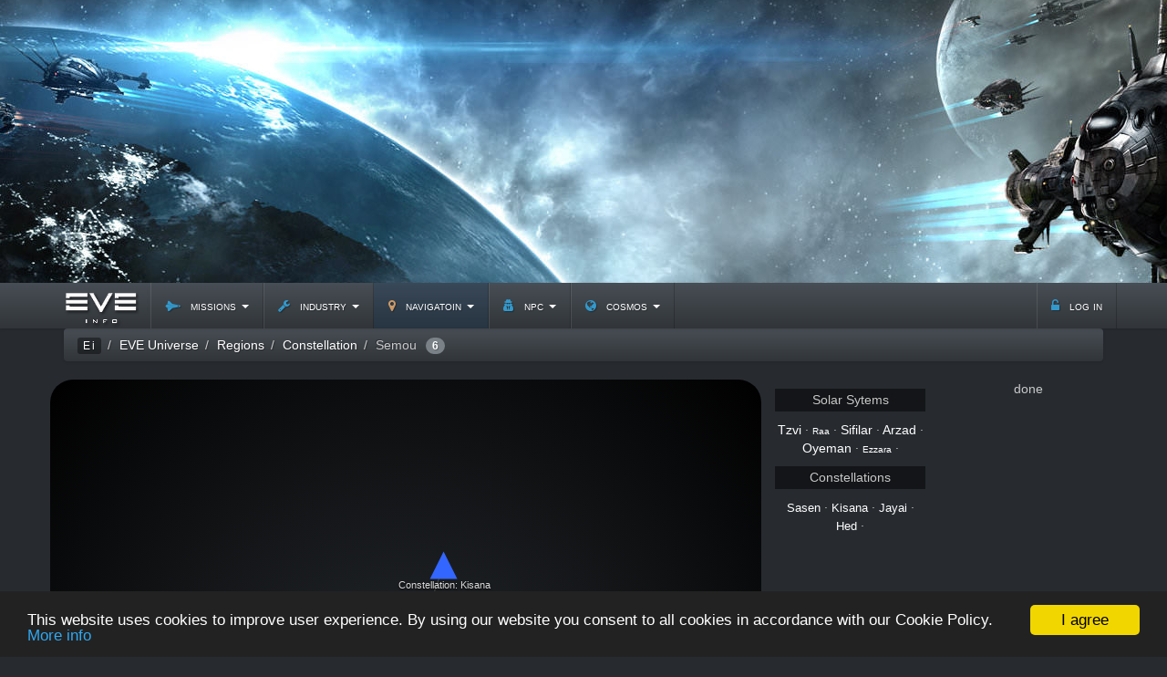

--- FILE ---
content_type: text/html; charset=utf-8
request_url: https://www.google.com/recaptcha/api2/aframe
body_size: 258
content:
<!DOCTYPE HTML><html><head><meta http-equiv="content-type" content="text/html; charset=UTF-8"></head><body><script nonce="WlxcdUWwZzooEqF0ghDXjA">/** Anti-fraud and anti-abuse applications only. See google.com/recaptcha */ try{var clients={'sodar':'https://pagead2.googlesyndication.com/pagead/sodar?'};window.addEventListener("message",function(a){try{if(a.source===window.parent){var b=JSON.parse(a.data);var c=clients[b['id']];if(c){var d=document.createElement('img');d.src=c+b['params']+'&rc='+(localStorage.getItem("rc::a")?sessionStorage.getItem("rc::b"):"");window.document.body.appendChild(d);sessionStorage.setItem("rc::e",parseInt(sessionStorage.getItem("rc::e")||0)+1);localStorage.setItem("rc::h",'1767358272700');}}}catch(b){}});window.parent.postMessage("_grecaptcha_ready", "*");}catch(b){}</script></body></html>

--- FILE ---
content_type: text/javascript
request_url: https://eveinfo.com/js/jit-yc.js.pagespeed.jm.q2HM2YOdV5.js
body_size: 42268
content:
(function(){window.$jit=function(x){x=x||window;for(var y in $jit){if($jit[y].$extend){x[y]=$jit[y]}}};$jit.version="2.0.1";var c=function(w){return document.getElementById(w)};c.empty=function(){};c.extend=function(y,w){for(var x in(w||{})){y[x]=w[x]}return y};c.lambda=function(w){return(typeof w=="function")?w:function(){return w}};c.time=Date.now||function(){return+new Date};c.splat=function(x){var w=c.type(x);return w?((w!="array")?[x]:x):[]};c.type=function(x){var w=c.type.s.call(x).match(/^\[object\s(.*)\]$/)[1].toLowerCase();if(w!="object"){return w}if(x&&x.$$family){return x.$$family}return(x&&x.nodeName&&x.nodeType==1)?"element":w};c.type.s=Object.prototype.toString;c.each=function(B,A){var z=c.type(B);if(z=="object"){for(var y in B){A(B[y],y)}}else{for(var x=0,w=B.length;x<w;x++){A(B[x],x)}}};c.indexOf=function(z,y){if(Array.indexOf){return z.indexOf(y)}for(var x=0,w=z.length;x<w;x++){if(z[x]===y){return x}}return-1};c.map=function(y,x){var w=[];c.each(y,function(A,z){w.push(x(A,z))});return w};c.reduce=function(A,y,x){var w=A.length;if(w==0){return x}var z=arguments.length==3?x:A[--w];while(w--){z=y(z,A[w])}return z};c.merge=function(){var A={};for(var z=0,w=arguments.length;z<w;z++){var x=arguments[z];if(c.type(x)!="object"){continue}for(var y in x){var C=x[y],B=A[y];A[y]=(B&&c.type(C)=="object"&&c.type(B)=="object")?c.merge(B,C):c.unlink(C)}}return A};c.unlink=function(y){var x;switch(c.type(y)){case"object":x={};for(var A in y){x[A]=c.unlink(y[A])}break;case"array":x=[];for(var z=0,w=y.length;z<w;z++){x[z]=c.unlink(y[z])}break;default:return y}return x};c.zip=function(){if(arguments.length===0){return[]}for(var y=0,x=[],w=arguments.length,B=arguments[0].length;y<B;y++){for(var z=0,A=[];z<w;z++){A.push(arguments[z][y])}x.push(A)}return x};c.rgbToHex=function(A,z){if(A.length<3){return null}if(A.length==4&&A[3]==0&&!z){return"transparent"}var x=[];for(var w=0;w<3;w++){var y=(A[w]-0).toString(16);x.push(y.length==1?"0"+y:y)}return z?x:"#"+x.join("")};c.hexToRgb=function(y){if(y.length!=7){y=y.match(/^#?(\w{1,2})(\w{1,2})(\w{1,2})$/);y.shift();if(y.length!=3){return null}var w=[];for(var x=0;x<3;x++){var z=y[x];if(z.length==1){z+=z}w.push(parseInt(z,16))}return w}else{y=parseInt(y.slice(1),16);return[y>>16,y>>8&255,y&255]}};c.destroy=function(w){c.clean(w);if(w.parentNode){w.parentNode.removeChild(w)}if(w.clearAttributes){w.clearAttributes()}};c.clean=function(z){for(var y=z.childNodes,x=0,w=y.length;x<w;x++){c.destroy(y[x])}};c.addEvent=function(y,x,w){if(y.addEventListener){y.addEventListener(x,w,false)}else{y.attachEvent("on"+x,w)}};c.addEvents=function(x,y){for(var w in y){c.addEvent(x,w,y[w])}};c.hasClass=function(x,w){return(" "+x.className+" ").indexOf(" "+w+" ")>-1};c.addClass=function(x,w){if(!c.hasClass(x,w)){x.className=(x.className+" "+w)}};c.removeClass=function(x,w){x.className=x.className.replace(new RegExp("(^|\\s)"+w+"(?:\\s|$)"),"$1")};c.getPos=function(y){var B=A(y);var w=z(y);return{x:B.x-w.x,y:B.y-w.y};function A(D){var C={x:0,y:0};while(D&&!x(D)){C.x+=D.offsetLeft;C.y+=D.offsetTop;D=D.offsetParent}return C}function z(D){var C={x:0,y:0};while(D&&!x(D)){C.x+=D.scrollLeft;C.y+=D.scrollTop;D=D.parentNode}return C}function x(C){return(/^(?:body|html)$/i).test(C.tagName)}};c.event={get:function(x,w){w=w||window;return x||w.event},getWheel:function(w){return w.wheelDelta?w.wheelDelta/120:-(w.detail||0)/3},isRightClick:function(w){return(w.which==3||w.button==2)},getPos:function(z,y){y=y||window;z=z||y.event;var x=y.document;x=x.documentElement||x.body;if(z.touches&&z.touches.length){z=z.touches[0]}var w={x:z.pageX||(z.clientX+x.scrollLeft),y:z.pageY||(z.clientY+x.scrollTop)};return w},stop:function(w){if(w.stopPropagation){w.stopPropagation()}w.cancelBubble=true;if(w.preventDefault){w.preventDefault()}else{w.returnValue=false}}};$jit.util=$jit.id=c;var q=function(x){x=x||{};var w=function(){for(var A in this){if(typeof this[A]!="function"){this[A]=c.unlink(this[A])}}this.constructor=w;if(q.prototyping){return this}var z=this.initialize?this.initialize.apply(this,arguments):this;this.$$family="class";return z};for(var y in q.Mutators){if(!x[y]){continue}x=q.Mutators[y](x,x[y]);delete x[y]}c.extend(w,this);w.constructor=q;w.prototype=x;return w};q.Mutators={Implements:function(w,x){c.each(c.splat(x),function(z){q.prototyping=z;var y=(typeof z=="function")?new z:z;for(var A in y){if(!(A in w)){w[A]=y[A]}}delete q.prototyping});return w}};c.extend(q,{inherit:function(w,z){for(var y in z){var x=z[y];var B=w[y];var A=c.type(x);if(B&&A=="function"){if(x!=B){q.override(w,y,x)}}else{if(A=="object"){w[y]=c.merge(B,x)}else{w[y]=x}}}return w},override:function(x,w,A){var z=q.prototyping;if(z&&x[w]!=z[w]){z=null}var y=function(){var B=this.parent;this.parent=z?z[w]:x[w];var C=A.apply(this,arguments);this.parent=B;return C};x[w]=y}});q.prototype.implement=function(){var w=this.prototype;c.each(Array.prototype.slice.call(arguments||[]),function(x){q.inherit(w,x)});return this};$jit.Class=q;$jit.json={prune:function(x,w){this.each(x,function(z,y){if(y==w&&z.children){delete z.children;z.children=[]}})},getParent:function(w,A){if(w.id==A){return false}var z=w.children;if(z&&z.length>0){for(var y=0;y<z.length;y++){if(z[y].id==A){return w}else{var x=this.getParent(z[y],A);if(x){return x}}}}return false},getSubtree:function(w,A){if(w.id==A){return w}for(var y=0,z=w.children;z&&y<z.length;y++){var x=this.getSubtree(z[y],A);if(x!=null){return x}}return null},eachLevel:function(w,B,y,A){if(B<=y){A(w,B);if(!w.children){return}for(var x=0,z=w.children;x<z.length;x++){this.eachLevel(z[x],B+1,y,A)}}},each:function(w,x){this.eachLevel(w,0,Number.MAX_VALUE,x)}};$jit.Trans={$extend:true,linear:function(w){return w}};var i=$jit.Trans;(function(){var w=function(z,y){y=c.splat(y);return c.extend(z,{easeIn:function(A){return z(A,y)},easeOut:function(A){return 1-z(1-A,y)},easeInOut:function(A){return(A<=0.5)?z(2*A,y)/2:(2-z(2*(1-A),y))/2}})};var x={Pow:function(z,y){return Math.pow(z,y[0]||6)},Expo:function(y){return Math.pow(2,8*(y-1))},Circ:function(y){return 1-Math.sin(Math.acos(y))},Sine:function(y){return 1-Math.sin((1-y)*Math.PI/2)},Back:function(z,y){y=y[0]||1.618;return Math.pow(z,2)*((y+1)*z-y)},Bounce:function(B){var A;for(var z=0,y=1;1;z+=y,y/=2){if(B>=(7-4*z)/11){A=y*y-Math.pow((11-6*z-11*B)/4,2);break}}return A},Elastic:function(z,y){return Math.pow(2,10*--z)*Math.cos(20*z*Math.PI*(y[0]||1)/3)}};c.each(x,function(z,y){i[y]=w(z)});c.each(["Quad","Cubic","Quart","Quint"],function(z,y){i[z]=w(function(A){return Math.pow(A,[y+2])})})})();var u=new q({initialize:function(w){this.setOptions(w)},setOptions:function(w){var x={duration:2500,fps:40,transition:i.Quart.easeInOut,compute:c.empty,complete:c.empty,link:"ignore"};this.opt=c.merge(x,w||{});return this},step:function(){var x=c.time(),w=this.opt;if(x<this.time+w.duration){var y=w.transition((x-this.time)/w.duration);w.compute(y)}else{this.timer=clearInterval(this.timer);w.compute(1);w.complete()}},start:function(){if(!this.check()){return this}this.time=0;this.startTimer();return this},startTimer:function(){var w=this,x=this.opt.fps;if(this.timer){return false}this.time=c.time()-this.time;this.timer=setInterval((function(){w.step()}),Math.round(1000/x));return true},pause:function(){this.stopTimer();return this},resume:function(){this.startTimer();return this},stopTimer:function(){if(!this.timer){return false}this.time=c.time()-this.time;this.timer=clearInterval(this.timer);return true},check:function(){if(!this.timer){return true}if(this.opt.link=="cancel"){this.stopTimer();return true}return false}});var n=function(){var y=arguments;for(var A=0,w=y.length,x={};A<w;A++){var z=n[y[A]];if(z.$extend){c.extend(x,z)}else{x[y[A]]=z}}return x};n.AreaChart={$extend:true,animate:true,labelOffset:3,type:"stacked",Tips:{enable:false,onShow:c.empty,onHide:c.empty},Events:{enable:false,onClick:c.empty},selectOnHover:true,showAggregates:true,showLabels:true,filterOnClick:false,restoreOnRightClick:false};n.Margin={$extend:false,top:0,left:0,right:0,bottom:0};n.Canvas={$extend:true,injectInto:"id",type:"2D",width:false,height:false,useCanvas:false,withLabels:true,background:false,Scene:{Lighting:{enable:false,ambient:[1,1,1],directional:{direction:{x:-100,y:-100,z:-100},color:[0.5,0.3,0.1]}}}};n.Tree={$extend:true,orientation:"left",subtreeOffset:8,siblingOffset:5,indent:10,multitree:false,align:"center"};n.Node={$extend:false,overridable:false,type:"circle",color:"#ccb",alpha:1,dim:3,height:20,width:90,autoHeight:false,autoWidth:false,lineWidth:1,transform:true,align:"center",angularWidth:1,span:1,CanvasStyles:{}};n.Edge={$extend:false,overridable:false,type:"line",color:"#ccb",lineWidth:1,dim:15,alpha:1,epsilon:7,CanvasStyles:{}};n.Fx={$extend:true,fps:40,duration:2500,transition:$jit.Trans.Quart.easeInOut,clearCanvas:true};n.Label={$extend:false,overridable:false,type:"HTML",style:" ",size:10,family:"sans-serif",textAlign:"center",textBaseline:"alphabetic",color:"#fff"};n.Tips={$extend:false,enable:false,type:"auto",offsetX:20,offsetY:20,force:false,onShow:c.empty,onHide:c.empty};n.NodeStyles={$extend:false,enable:false,type:"auto",stylesHover:false,stylesClick:false};n.Events={$extend:false,enable:false,enableForEdges:false,type:"auto",onClick:c.empty,onRightClick:c.empty,onMouseMove:c.empty,onMouseEnter:c.empty,onMouseLeave:c.empty,onDragStart:c.empty,onDragMove:c.empty,onDragCancel:c.empty,onDragEnd:c.empty,onTouchStart:c.empty,onTouchMove:c.empty,onTouchEnd:c.empty,onMouseWheel:c.empty};n.Navigation={$extend:false,enable:false,type:"auto",panning:false,zooming:false};n.Controller={$extend:true,onBeforeCompute:c.empty,onAfterCompute:c.empty,onCreateLabel:c.empty,onPlaceLabel:c.empty,onComplete:c.empty,onBeforePlotLine:c.empty,onAfterPlotLine:c.empty,onBeforePlotNode:c.empty,onAfterPlotNode:c.empty,request:false};var t={initialize:function(y,w){this.viz=w;this.canvas=w.canvas;this.config=w.config[y];this.nodeTypes=w.fx.nodeTypes;var x=this.config.type;this.dom=x=="auto"?(w.config.Label.type!="Native"):(x!="Native");this.labelContainer=this.dom&&w.labels.getLabelContainer();this.isEnabled()&&this.initializePost()},initializePost:c.empty,setAsProperty:c.lambda(false),isEnabled:function(){return this.config.enable},isLabel:function(B,A,z){B=c.event.get(B,A);var w=this.labelContainer,y=B.target||B.srcElement,x=B.relatedTarget;if(z){return x&&x==this.viz.canvas.getCtx().canvas&&!!y&&this.isDescendantOf(y,w)}else{return this.isDescendantOf(y,w)}},isDescendantOf:function(x,w){while(x&&x.parentNode){if(x.parentNode==w){return x}x=x.parentNode}return false}};var h={onMouseUp:c.empty,onMouseDown:c.empty,onMouseMove:c.empty,onMouseOver:c.empty,onMouseOut:c.empty,onMouseWheel:c.empty,onTouchStart:c.empty,onTouchMove:c.empty,onTouchEnd:c.empty,onTouchCancel:c.empty};var s=new q({initialize:function(w){this.viz=w;this.canvas=w.canvas;this.node=false;this.edge=false;this.registeredObjects=[];this.attachEvents()},attachEvents:function(){var y=this.canvas.getElement(),x=this;y.oncontextmenu=c.lambda(false);c.addEvents(y,{mouseup:function(B,A){var z=c.event.get(B,A);x.handleEvent("MouseUp",B,A,x.makeEventObject(B,A),c.event.isRightClick(z))},mousedown:function(B,A){var z=c.event.get(B,A);x.handleEvent("MouseDown",B,A,x.makeEventObject(B,A),c.event.isRightClick(z))},mousemove:function(A,z){x.handleEvent("MouseMove",A,z,x.makeEventObject(A,z))},mouseover:function(A,z){x.handleEvent("MouseOver",A,z,x.makeEventObject(A,z))},mouseout:function(A,z){x.handleEvent("MouseOut",A,z,x.makeEventObject(A,z))},touchstart:function(A,z){x.handleEvent("TouchStart",A,z,x.makeEventObject(A,z))},touchmove:function(A,z){x.handleEvent("TouchMove",A,z,x.makeEventObject(A,z))},touchend:function(A,z){x.handleEvent("TouchEnd",A,z,x.makeEventObject(A,z))}});var w=function(C,B){var A=c.event.get(C,B);var z=c.event.getWheel(A);x.handleEvent("MouseWheel",C,B,z)};if(!document.getBoxObjectFor&&window.mozInnerScreenX==null){c.addEvent(y,"mousewheel",w)}else{y.addEventListener("DOMMouseScroll",w,false)}},register:function(w){this.registeredObjects.push(w)},handleEvent:function(){var x=Array.prototype.slice.call(arguments),A=x.shift();for(var z=0,y=this.registeredObjects,w=y.length;z<w;z++){y[z]["on"+A].apply(y[z],x)}},makeEventObject:function(C,B){var z=this,A=this.viz.graph,y=this.viz.fx,x=y.nodeTypes,w=y.edgeTypes;return{pos:false,node:false,edge:false,contains:false,getNodeCalled:false,getEdgeCalled:false,getPos:function(){var F=z.viz.canvas,G=F.getSize(),H=F.getPos(),E=F.translateOffsetX,D=F.translateOffsetY,K=F.scaleOffsetX,I=F.scaleOffsetY,J=c.event.getPos(C,B);this.pos={x:(J.x-H.x-G.width/2-E)*1/K,y:(J.y-H.y-G.height/2-D)*1/I};return this.pos},getNode:function(){if(this.getNodeCalled){return this.node}this.getNodeCalled=true;for(var G in A.nodes){var F=A.nodes[G],E=F&&x[F.getData("type")],D=E&&E.contains&&E.contains.call(y,F,this.getPos());if(D){this.contains=D;return z.node=this.node=F}}return z.node=this.node=false},getEdge:function(){if(this.getEdgeCalled){return this.edge}this.getEdgeCalled=true;var F={};for(var J in A.edges){var H=A.edges[J];F[J]=true;for(var I in H){if(I in F){continue}var G=H[I],E=G&&w[G.getData("type")],D=E&&E.contains&&E.contains.call(y,G,this.getPos());if(D){this.contains=D;return z.edge=this.edge=G}}}return z.edge=this.edge=false},getContains:function(){if(this.getNodeCalled){return this.contains}this.getNode();return this.contains}}}});var o={initializeExtras:function(){var x=new s(this),w=this;c.each(["NodeStyles","Tips","Navigation","Events"],function(y){var z=new o.Classes[y](y,w);if(z.isEnabled()){x.register(z)}if(z.setAsProperty()){w[y.toLowerCase()]=z}})}};o.Classes={};o.Classes.Events=new q({Implements:[t,h],initializePost:function(){this.fx=this.viz.fx;this.ntypes=this.viz.fx.nodeTypes;this.etypes=this.viz.fx.edgeTypes;this.hovered=false;this.pressed=false;this.touched=false;this.touchMoved=false;this.moved=false},setAsProperty:c.lambda(true),onMouseUp:function(A,z,x,y){var w=c.event.get(A,z);if(!this.moved){if(y){this.config.onRightClick(this.hovered,x,w)}else{this.config.onClick(this.pressed,x,w)}}if(this.pressed){if(this.moved){this.config.onDragEnd(this.pressed,x,w)}else{this.config.onDragCancel(this.pressed,x,w)}this.pressed=this.moved=false}},onMouseOut:function(B,A,z){var x=c.event.get(B,A),y;if(this.dom&&(y=this.isLabel(B,A,true))){this.config.onMouseLeave(this.viz.graph.getNode(y.id),z,x);this.hovered=false;return}var w=x.relatedTarget,C=this.canvas.getElement();while(w&&w.parentNode){if(C==w.parentNode){return}w=w.parentNode}if(this.hovered){this.config.onMouseLeave(this.hovered,z,x);this.hovered=false}},onMouseOver:function(A,z,y){var w=c.event.get(A,z),x;if(this.dom&&(x=this.isLabel(A,z,true))){this.hovered=this.viz.graph.getNode(x.id);this.config.onMouseEnter(this.hovered,y,w)}},onMouseMove:function(C,B,A){var x,w=c.event.get(C,B);if(this.pressed){this.moved=true;this.config.onDragMove(this.pressed,A,w);return}if(this.dom){this.config.onMouseMove(this.hovered,A,w)}else{if(this.hovered){var D=this.hovered;var z=D.nodeFrom?this.etypes[D.getData("type")]:this.ntypes[D.getData("type")];var y=z&&z.contains&&z.contains.call(this.fx,D,A.getPos());if(y){this.config.onMouseMove(D,A,w);return}else{this.config.onMouseLeave(D,A,w);this.hovered=false}}if(this.hovered=(A.getNode()||(this.config.enableForEdges&&A.getEdge()))){this.config.onMouseEnter(this.hovered,A,w)}else{this.config.onMouseMove(false,A,w)}}},onMouseWheel:function(x,w,y){this.config.onMouseWheel(y,c.event.get(x,w))},onMouseDown:function(A,z,y){var w=c.event.get(A,z),x;if(this.dom){if(x=this.isLabel(A,z)){this.pressed=this.viz.graph.getNode(x.id)}}else{this.pressed=y.getNode()||(this.config.enableForEdges&&y.getEdge())}this.pressed&&this.config.onDragStart(this.pressed,y,w)},onTouchStart:function(A,z,y){var w=c.event.get(A,z),x;if(this.dom&&(x=this.isLabel(A,z))){this.touched=this.viz.graph.getNode(x.id)}else{this.touched=y.getNode()||(this.config.enableForEdges&&y.getEdge())}this.touched&&this.config.onTouchStart(this.touched,y,w)},onTouchMove:function(z,y,x){var w=c.event.get(z,y);if(this.touched){this.touchMoved=true;this.config.onTouchMove(this.touched,x,w)}},onTouchEnd:function(z,y,x){var w=c.event.get(z,y);if(this.touched){if(this.touchMoved){this.config.onTouchEnd(this.touched,x,w)}else{this.config.onTouchCancel(this.touched,x,w)}this.touched=this.touchMoved=false}}});o.Classes.Tips=new q({Implements:[t,h],initializePost:function(){if(document.body){var w=c("_tooltip")||document.createElement("div");w.id="_tooltip";w.className="tip";c.extend(w.style,{position:"absolute",display:"none",zIndex:13000});document.body.appendChild(w);this.tip=w;this.node=false}},setAsProperty:c.lambda(true),onMouseOut:function(z,y){var x=c.event.get(z,y);if(this.dom&&this.isLabel(z,y,true)){this.hide(true);return}var w=z.relatedTarget,A=this.canvas.getElement();while(w&&w.parentNode){if(A==w.parentNode){return}w=w.parentNode}this.hide(false)},onMouseOver:function(y,x){var w;if(this.dom&&(w=this.isLabel(y,x,false))){this.node=this.viz.graph.getNode(w.id);this.config.onShow(this.tip,this.node,w)}},onMouseMove:function(z,y,w){if(this.dom&&this.isLabel(z,y)){this.setTooltipPosition(c.event.getPos(z,y))}if(!this.dom){var x=w.getNode();if(!x){this.hide(true);return}if(this.config.force||!this.node||this.node.id!=x.id){this.node=x;this.config.onShow(this.tip,x,w.getContains())}this.setTooltipPosition(c.event.getPos(z,y))}},setTooltipPosition:function(F){var B=this.tip,A=B.style,z=this.config;A.display="";var D={height:document.body.clientHeight,width:document.body.clientWidth};var C={width:B.offsetWidth,height:B.offsetHeight};var w=z.offsetX,E=z.offsetY;A.top=((F.y+E+C.height>D.height)?(F.y-C.height-E):F.y+E)+"px";A.left=((F.x+C.width+w>D.width)?(F.x-C.width-w):F.x+w)+"px"},hide:function(w){this.tip.style.display="none";w&&this.config.onHide()}});o.Classes.NodeStyles=new q({Implements:[t,h],initializePost:function(){this.fx=this.viz.fx;this.types=this.viz.fx.nodeTypes;this.nStyles=this.config;this.nodeStylesOnHover=this.nStyles.stylesHover;this.nodeStylesOnClick=this.nStyles.stylesClick;this.hoveredNode=false;this.fx.nodeFxAnimation=new u();this.down=false;this.move=false},onMouseOut:function(y,x){this.down=this.move=false;if(!this.hoveredNode){return}if(this.dom&&this.isLabel(y,x,true)){this.toggleStylesOnHover(this.hoveredNode,false)}var w=y.relatedTarget,z=this.canvas.getElement();while(w&&w.parentNode){if(z==w.parentNode){return}w=w.parentNode}this.toggleStylesOnHover(this.hoveredNode,false);this.hoveredNode=false},onMouseOver:function(z,y){var w;if(this.dom&&(w=this.isLabel(z,y,true))){var x=this.viz.graph.getNode(w.id);if(x.selected){return}this.hoveredNode=x;this.toggleStylesOnHover(this.hoveredNode,true)}},onMouseDown:function(A,z,x,y){if(y){return}var w;if(this.dom&&(w=this.isLabel(A,z))){this.down=this.viz.graph.getNode(w.id)}else{if(!this.dom){this.down=x.getNode()}}this.move=false},onMouseUp:function(z,y,w,x){if(x){return}if(!this.move){this.onClick(w.getNode())}this.down=this.move=false},getRestoredStyles:function(x,w){var z={},y=this["nodeStylesOn"+w];for(var A in y){z[A]=x.styles["$"+A]}return z},toggleStylesOnHover:function(w,x){if(this.nodeStylesOnHover){this.toggleStylesOn("Hover",w,x)}},toggleStylesOnClick:function(w,x){if(this.nodeStylesOnClick){this.toggleStylesOn("Click",w,x)}},toggleStylesOn:function(A,w,C){var D=this.viz;var B=this.nStyles;if(C){var z=this;if(!w.styles){w.styles=c.merge(w.data,{})}for(var E in this["nodeStylesOn"+A]){var x="$"+E;if(!(x in w.styles)){w.styles[x]=w.getData(E)}}D.fx.nodeFx(c.extend({elements:{id:w.id,properties:z["nodeStylesOn"+A]},transition:i.Quart.easeOut,duration:300,fps:40},this.config))}else{var y=this.getRestoredStyles(w,A);D.fx.nodeFx(c.extend({elements:{id:w.id,properties:y},transition:i.Quart.easeOut,duration:300,fps:40},this.config))}},onClick:function(w){if(!w){return}var x=this.nodeStylesOnClick;if(!x){return}if(w.selected){this.toggleStylesOnClick(w,false);delete w.selected}else{this.viz.graph.eachNode(function(z){if(z.selected){for(var y in x){z.setData(y,z.styles["$"+y],"end")}delete z.selected}});this.toggleStylesOnClick(w,true);w.selected=true;delete w.hovered;this.hoveredNode=false}},onMouseMove:function(C,B,z){if(this.down){this.move=true}if(this.dom&&this.isLabel(C,B)){return}var A=this.nodeStylesOnHover;if(!A){return}if(!this.dom){if(this.hoveredNode){var x=this.types[this.hoveredNode.getData("type")];var w=x&&x.contains&&x.contains.call(this.fx,this.hoveredNode,z.getPos());if(w){return}}var y=z.getNode();if(!this.hoveredNode&&!y){return}if(y.hovered){return}if(y&&!y.selected){this.fx.nodeFxAnimation.stopTimer();this.viz.graph.eachNode(function(E){if(E.hovered&&!E.selected){for(var D in A){E.setData(D,E.styles["$"+D],"end")}delete E.hovered}});y.hovered=true;this.hoveredNode=y;this.toggleStylesOnHover(y,true)}else{if(this.hoveredNode&&!this.hoveredNode.selected){this.fx.nodeFxAnimation.stopTimer();this.toggleStylesOnHover(this.hoveredNode,false);delete this.hoveredNode.hovered;this.hoveredNode=false}}}}});o.Classes.Navigation=new q({Implements:[t,h],initializePost:function(){this.pos=false;this.pressed=false},onMouseWheel:function(z,y,w){if(!this.config.zooming){return}c.event.stop(c.event.get(z,y));var A=this.config.zooming/1000,x=1+w*A;this.canvas.scale(x,x)},onMouseDown:function(B,A,z){if(!this.config.panning){return}if(this.config.panning=="avoid nodes"&&(this.dom?this.isLabel(B,A):z.getNode())){return}this.pressed=true;this.pos=z.getPos();var y=this.canvas,x=y.translateOffsetX,w=y.translateOffsetY,D=y.scaleOffsetX,C=y.scaleOffsetY;this.pos.x*=D;this.pos.x+=x;this.pos.y*=C;this.pos.y+=w},onMouseMove:function(D,C,F){if(!this.config.panning){return}if(!this.pressed){return}if(this.config.panning=="avoid nodes"&&(this.dom?this.isLabel(D,C):F.getNode())){return}var B=this.pos,E=F.getPos(),z=this.canvas,A=z.translateOffsetX,w=z.translateOffsetY,J=z.scaleOffsetX,H=z.scaleOffsetY;E.x*=J;E.y*=H;E.x+=A;E.y+=w;var I=E.x-B.x,G=E.y-B.y;this.pos=E;this.canvas.translate(I*1/J,G*1/H)},onMouseUp:function(z,y,x,w){if(!this.config.panning){return}this.pressed=false}});var l;(function(){var w=typeof HTMLCanvasElement,y=(w=="object"||w=="function");function x(z,A){var B=document.createElement(z);for(var C in A){if(typeof A[C]=="object"){c.extend(B[C],A[C])}else{B[C]=A[C]}}if(z=="canvas"&&!y&&G_vmlCanvasManager){B=G_vmlCanvasManager.initElement(document.body.appendChild(B))}return B}$jit.Canvas=l=new q({canvases:[],pos:false,element:false,labelContainer:false,translateOffsetX:0,translateOffsetY:0,scaleOffsetX:1,scaleOffsetY:1,initialize:function(L,E){this.viz=L;this.opt=this.config=E;var B=c.type(E.injectInto)=="string"?E.injectInto:E.injectInto.id,K=E.type,C=B+"-label",z=c(B),D=E.width||z.offsetWidth,M=E.height||z.offsetHeight;this.id=B;var F={injectInto:B,width:D,height:M};this.element=x("div",{id:B+"-canvaswidget",style:{position:"relative",width:D+"px",height:M+"px"}});this.labelContainer=this.createLabelContainer(E.Label.type,C,F);this.canvases.push(new l.Base[K]({config:c.extend({idSuffix:"-canvas"},F),plot:function(N){L.fx.plot()},resize:function(){L.refresh()}}));var G=E.background;if(G){var J=new l.Background[G.type](L,c.extend(G,F));this.canvases.push(new l.Base[K](J))}var I=this.canvases.length;while(I--){this.element.appendChild(this.canvases[I].canvas);if(I>0){this.canvases[I].plot()}}this.element.appendChild(this.labelContainer);z.appendChild(this.element);var A=null,H=this;c.addEvent(window,"scroll",function(){clearTimeout(A);A=setTimeout(function(){H.getPos(true)},500)})},getCtx:function(z){return this.canvases[z||0].getCtx()},getConfig:function(){return this.opt},getElement:function(){return this.element},getSize:function(z){return this.canvases[z||0].getSize()},resize:function(D,z){this.getPos(true);this.translateOffsetX=this.translateOffsetY=0;this.scaleOffsetX=this.scaleOffsetY=1;for(var B=0,A=this.canvases.length;B<A;B++){this.canvases[B].resize(D,z)}var C=this.element.style;C.width=D+"px";C.height=z+"px";if(this.labelContainer){this.labelContainer.style.width=D+"px"}},translate:function(z,D,C){this.translateOffsetX+=z*this.scaleOffsetX;this.translateOffsetY+=D*this.scaleOffsetY;for(var B=0,A=this.canvases.length;B<A;B++){this.canvases[B].translate(z,D,C)}},scale:function(E,B,C){var F=this.scaleOffsetX*E,D=this.scaleOffsetY*B;var H=this.translateOffsetX*(E-1)/F,G=this.translateOffsetY*(B-1)/D;this.scaleOffsetX=F;this.scaleOffsetY=D;for(var A=0,z=this.canvases.length;A<z;A++){this.canvases[A].scale(E,B,true)}this.translate(H,G,false)},getPos:function(z){if(z||!this.pos){return this.pos=c.getPos(this.getElement())}return this.pos},clear:function(z){this.canvases[z||0].clear()},path:function(A,B){var z=this.canvases[0].getCtx();z.beginPath();B(z);z[A]();z.closePath()},createLabelContainer:function(B,F,E){var D="http://www.w3.org/2000/svg";if(B=="HTML"||B=="Native"){return x("div",{id:F,style:{overflow:"visible",position:"absolute",top:0,left:0,width:E.width+"px",height:0}})}else{if(B=="SVG"){var C=document.createElementNS(D,"svg:svg");C.setAttribute("width",E.width);C.setAttribute("height",E.height);var A=C.style;A.position="absolute";A.left=A.top="0px";var z=document.createElementNS(D,"svg:g");z.setAttribute("width",E.width);z.setAttribute("height",E.height);z.setAttribute("x",0);z.setAttribute("y",0);z.setAttribute("id",F);C.appendChild(z);return C}}}});l.Base={};l.Base["2D"]=new q({translateOffsetX:0,translateOffsetY:0,scaleOffsetX:1,scaleOffsetY:1,initialize:function(z){this.viz=z;this.opt=z.config;this.size=false;this.createCanvas();this.translateToCenter()},createCanvas:function(){var A=this.opt,B=A.width,z=A.height;this.canvas=x("canvas",{id:A.injectInto+A.idSuffix,width:B,height:z,style:{position:"absolute",top:0,left:0,width:B+"px",height:z+"px"}})},getCtx:function(){if(!this.ctx){return this.ctx=this.canvas.getContext("2d")}return this.ctx},getSize:function(){if(this.size){return this.size}var z=this.canvas;return this.size={width:z.width,height:z.height}},translateToCenter:function(C){var A=this.getSize(),B=C?(A.width-C.width-this.translateOffsetX*2):A.width;height=C?(A.height-C.height-this.translateOffsetY*2):A.height;var z=this.getCtx();C&&z.scale(1/this.scaleOffsetX,1/this.scaleOffsetY);z.translate(B/2,height/2)},resize:function(C,z){var B=this.getSize(),A=this.canvas,D=A.style;this.size=false;A.width=C;A.height=z;D.width=C+"px";D.height=z+"px";if(!y){this.translateToCenter(B)}else{this.translateToCenter()}this.translateOffsetX=this.translateOffsetY=0;this.scaleOffsetX=this.scaleOffsetY=1;this.clear();this.viz.resize(C,z,this)},translate:function(z,D,A){var C=this.scaleOffsetX,B=this.scaleOffsetY;this.translateOffsetX+=z*C;this.translateOffsetY+=D*B;this.getCtx().translate(z,D);!A&&this.plot()},scale:function(z,B,A){this.scaleOffsetX*=z;this.scaleOffsetY*=B;this.getCtx().scale(z,B);!A&&this.plot()},clear:function(){var B=this.getSize(),A=this.translateOffsetX,z=this.translateOffsetY,D=this.scaleOffsetX,C=this.scaleOffsetY;this.getCtx().clearRect((-B.width/2-A)*1/D,(-B.height/2-z)*1/C,B.width*1/D,B.height*1/C)},plot:function(){this.clear();this.viz.plot(this)}});l.Background={};l.Background.Circles=new q({initialize:function(z,A){this.viz=z;this.config=c.merge({idSuffix:"-bkcanvas",levelDistance:100,numberOfCircles:6,CanvasStyles:{},offset:0},A)},resize:function(A,z,B){this.plot(B)},plot:function(z){var A=z.canvas,G=z.getCtx(),D=this.config,F=D.CanvasStyles;for(var H in F){G[H]=F[H]}var B=D.numberOfCircles,E=D.levelDistance;for(var C=1;C<=B;C++){G.beginPath();G.arc(0,0,E*C,0,2*Math.PI,false);G.stroke();G.closePath()}}})})();var b=function(x,w){this.theta=x||0;this.rho=w||0};$jit.Polar=b;b.prototype={getc:function(w){return this.toComplex(w)},getp:function(){return this},set:function(w){w=w.getp();this.theta=w.theta;this.rho=w.rho},setc:function(w,z){this.rho=Math.sqrt(w*w+z*z);this.theta=Math.atan2(z,w);if(this.theta<0){this.theta+=Math.PI*2}},setp:function(x,w){this.theta=x;this.rho=w},clone:function(){return new b(this.theta,this.rho)},toComplex:function(A){var w=Math.cos(this.theta)*this.rho;var z=Math.sin(this.theta)*this.rho;if(A){return{x:w,y:z}}return new p(w,z)},add:function(w){return new b(this.theta+w.theta,this.rho+w.rho)},scale:function(w){return new b(this.theta,this.rho*w)},equals:function(w){return this.theta==w.theta&&this.rho==w.rho},$add:function(w){this.theta=this.theta+w.theta;this.rho+=w.rho;return this},$madd:function(w){this.theta=(this.theta+w.theta)%(Math.PI*2);this.rho+=w.rho;return this},$scale:function(w){this.rho*=w;return this},isZero:function(){var x=0.0001,w=Math.abs;return w(this.theta)<x&&w(this.rho)<x},interpolate:function(y,F){var z=Math.PI,C=z*2;var x=function(H){var G=(H<0)?(H%C)+C:H%C;return G};var B=this.theta,E=y.theta;var A,D=Math.abs(B-E);if(D==z){if(B>E){A=x((E+((B-C)-E)*F))}else{A=x((E-C+(B-(E))*F))}}else{if(D>=z){if(B>E){A=x((E+((B-C)-E)*F))}else{A=x((E-C+(B-(E-C))*F))}}else{A=x((E+(B-E)*F))}}var w=(this.rho-y.rho)*F+y.rho;return{theta:A,rho:w}}};var k=function(x,w){return new b(x,w)};b.KER=k(0,0);var p=function(w,z){this.x=w||0;this.y=z||0};$jit.Complex=p;p.prototype={getc:function(){return this},getp:function(w){return this.toPolar(w)},set:function(w){w=w.getc(true);this.x=w.x;this.y=w.y},setc:function(w,z){this.x=w;this.y=z},setp:function(x,w){this.x=Math.cos(x)*w;this.y=Math.sin(x)*w},clone:function(){return new p(this.x,this.y)},toPolar:function(y){var w=this.norm();var x=Math.atan2(this.y,this.x);if(x<0){x+=Math.PI*2}if(y){return{theta:x,rho:w}}return new b(x,w)},norm:function(){return Math.sqrt(this.squaredNorm())},squaredNorm:function(){return this.x*this.x+this.y*this.y},add:function(w){return new p(this.x+w.x,this.y+w.y)},prod:function(w){return new p(this.x*w.x-this.y*w.y,this.y*w.x+this.x*w.y)},conjugate:function(){return new p(this.x,-this.y)},scale:function(w){return new p(this.x*w,this.y*w)},equals:function(w){return this.x==w.x&&this.y==w.y},$add:function(w){this.x+=w.x;this.y+=w.y;return this},$prod:function(A){var w=this.x,z=this.y;this.x=w*A.x-z*A.y;this.y=z*A.x+w*A.y;return this},$conjugate:function(){this.y=-this.y;return this},$scale:function(w){this.x*=w;this.y*=w;return this},$div:function(B){var w=this.x,A=this.y;var z=B.squaredNorm();this.x=w*B.x+A*B.y;this.y=A*B.x-w*B.y;return this.$scale(1/z)},isZero:function(){var x=0.0001,w=Math.abs;return w(this.x)<x&&w(this.y)<x}};var r=function(x,w){return new p(x,w)};p.KER=r(0,0);$jit.Graph=new q({initialize:function(y,x,w,C){var A={klass:p,Node:{}};this.Node=x;this.Edge=w;this.Label=C;this.opt=c.merge(A,y||{});this.nodes={};this.edges={};var z=this;this.nodeList={};for(var B in j){z.nodeList[B]=(function(D){return function(){var E=Array.prototype.slice.call(arguments);z.eachNode(function(F){F[D].apply(F,E)})}})(B)}},getNode:function(w){if(this.hasNode(w)){return this.nodes[w]}return false},get:function(w){return this.getNode(w)},getByName:function(w){for(var y in this.nodes){var x=this.nodes[y];if(x.name==w){return x}}return false},getAdjacence:function(x,w){if(x in this.edges){return this.edges[x][w]}return false},addNode:function(x){if(!this.nodes[x.id]){var w=this.edges[x.id]={};this.nodes[x.id]=new e.Node(c.extend({id:x.id,name:x.name,data:c.merge(x.data||{},{}),adjacencies:w},this.opt.Node),this.opt.klass,this.Node,this.Edge,this.Label)}return this.nodes[x.id]},addAdjacence:function(z,y,x){if(!this.hasNode(z.id)){this.addNode(z)}if(!this.hasNode(y.id)){this.addNode(y)}z=this.nodes[z.id];y=this.nodes[y.id];if(!z.adjacentTo(y)){var A=this.edges[z.id]=this.edges[z.id]||{};var w=this.edges[y.id]=this.edges[y.id]||{};A[y.id]=w[z.id]=new e.Adjacence(z,y,x,this.Edge,this.Label);return A[y.id]}return this.edges[z.id][y.id]},removeNode:function(y){if(this.hasNode(y)){delete this.nodes[y];var x=this.edges[y];for(var w in x){delete this.edges[w][y]}delete this.edges[y]}},removeAdjacence:function(x,w){delete this.edges[x][w];delete this.edges[w][x]},hasNode:function(w){return w in this.nodes},empty:function(){this.nodes={};this.edges={}}});var e=$jit.Graph;var j;(function(){var w=function(D,F,A,C,E){var B;A=A||"current";D="$"+(D?D+"-":"");if(A=="current"){B=this.data}else{if(A=="start"){B=this.startData}else{if(A=="end"){B=this.endData}}}var z=D+F;if(C){return B[z]}if(!this.Config.overridable){return E[F]||0}return(z in B)?B[z]:((z in this.data)?this.data[z]:(E[F]||0))};var y=function(C,D,B,z){z=z||"current";C="$"+(C?C+"-":"");var A;if(z=="current"){A=this.data}else{if(z=="start"){A=this.startData}else{if(z=="end"){A=this.endData}}}A[C+D]=B};var x=function(B,z){B="$"+(B?B+"-":"");var A=this;c.each(z,function(D){var C=B+D;delete A.data[C];delete A.endData[C];delete A.startData[C]})};j={getData:function(B,z,A){return w.call(this,"",B,z,A,this.Config)},setData:function(B,A,z){y.call(this,"",B,A,z)},setDataset:function(C,D){C=c.splat(C);for(var z in D){for(var B=0,E=c.splat(D[z]),A=C.length;B<A;B++){this.setData(z,E[B],C[B])}}},removeData:function(){x.call(this,"",Array.prototype.slice.call(arguments))},getCanvasStyle:function(B,z,A){return w.call(this,"canvas",B,z,A,this.Config.CanvasStyles)},setCanvasStyle:function(B,A,z){y.call(this,"canvas",B,A,z)},setCanvasStyles:function(C,D){C=c.splat(C);for(var z in D){for(var B=0,E=c.splat(D[z]),A=C.length;B<A;B++){this.setCanvasStyle(z,E[B],C[B])}}},removeCanvasStyle:function(){x.call(this,"canvas",Array.prototype.slice.call(arguments))},getLabelData:function(B,z,A){return w.call(this,"label",B,z,A,this.Label)},setLabelData:function(B,A,z){y.call(this,"label",B,A,z)},setLabelDataset:function(C,D){C=c.splat(C);for(var z in D){for(var B=0,E=c.splat(D[z]),A=C.length;B<A;B++){this.setLabelData(z,E[B],C[B])}}},removeLabelData:function(){x.call(this,"label",Array.prototype.slice.call(arguments))}}})();e.Node=new q({initialize:function(z,w,y,x,B){var A={id:"",name:"",data:{},startData:{},endData:{},adjacencies:{},selected:false,drawn:false,exist:false,angleSpan:{begin:0,end:0},pos:new w,startPos:new w,endPos:new w};c.extend(this,c.extend(A,z));this.Config=this.Node=y;this.Edge=x;this.Label=B},adjacentTo:function(w){return w.id in this.adjacencies},getAdjacency:function(w){return this.adjacencies[w]},getPos:function(w){w=w||"current";if(w=="current"){return this.pos}else{if(w=="end"){return this.endPos}else{if(w=="start"){return this.startPos}}}},setPos:function(x,w){w=w||"current";var y;if(w=="current"){y=this.pos}else{if(w=="end"){y=this.endPos}else{if(w=="start"){y=this.startPos}}}y.set(x)}});e.Node.implement(j);e.Adjacence=new q({initialize:function(x,A,y,w,z){this.nodeFrom=x;this.nodeTo=A;this.data=y||{};this.startData={};this.endData={};this.Config=this.Edge=w;this.Label=z}});e.Adjacence.implement(j);e.Util={filter:function(x){if(!x||!(c.type(x)=="string")){return function(){return true}}var w=x.split(" ");return function(z){for(var y=0;y<w.length;y++){if(z[w[y]]){return false}}return true}},getNode:function(w,x){return w.nodes[x]},eachNode:function(A,z,w){var y=this.filter(w);for(var x in A.nodes){if(y(A.nodes[x])){z(A.nodes[x])}}},each:function(y,x,w){this.eachNode(y,x,w)},eachAdjacency:function(B,C,x){var y=B.adjacencies,A=this.filter(x);for(var D in y){var w=y[D];if(A(w)){if(w.nodeFrom!=B){var z=w.nodeFrom;w.nodeFrom=w.nodeTo;w.nodeTo=z}C(w,D)}}},computeLevels:function(C,D,z,y){z=z||0;var A=this.filter(y);this.eachNode(C,function(E){E._flag=false;E._depth=-1},y);var x=C.getNode(D);x._depth=z;var w=[x];while(w.length!=0){var B=w.pop();B._flag=true;this.eachAdjacency(B,function(E){var F=E.nodeTo;if(F._flag==false&&A(F)){if(F._depth<0){F._depth=B._depth+1+z}w.unshift(F)}},y)}},eachBFS:function(B,C,A,x){var y=this.filter(x);this.clean(B);var w=[B.getNode(C)];while(w.length!=0){var z=w.pop();z._flag=true;A(z,z._depth);this.eachAdjacency(z,function(D){var E=D.nodeTo;if(E._flag==false&&y(E)){E._flag=true;w.unshift(E)}},x)}},eachLevel:function(A,E,x,B,z){var D=A._depth,w=this.filter(z),C=this;x=x===false?Number.MAX_VALUE-D:x;(function y(H,F,G){var I=H._depth;if(I>=F&&I<=G&&w(H)){B(H,I)}if(I<G){C.eachAdjacency(H,function(J){var K=J.nodeTo;if(K._depth>I){y(K,F,G)}})}})(A,E+D,x+D)},eachSubgraph:function(x,y,w){this.eachLevel(x,0,false,y,w)},eachSubnode:function(x,y,w){this.eachLevel(x,1,1,y,w)},anySubnode:function(z,y,x){var w=false;y=y||c.lambda(true);var A=c.type(y)=="string"?function(B){return B[y]}:y;this.eachSubnode(z,function(B){if(A(B)){w=true}},x);return w},getSubnodes:function(B,C,w){var y=[],A=this;C=C||0;var z,x;if(c.type(C)=="array"){z=C[0];x=C[1]}else{z=C;x=Number.MAX_VALUE-B._depth}this.eachLevel(B,z,x,function(D){y.push(D)},w);return y},getParents:function(x){var w=[];this.eachAdjacency(x,function(y){var z=y.nodeTo;if(z._depth<x._depth){w.push(z)}});return w},isDescendantOf:function(z,A){if(z.id==A){return true}var y=this.getParents(z),w=false;for(var x=0;!w&&x<y.length;x++){w=w||this.isDescendantOf(y[x],A)}return w},clean:function(w){this.eachNode(w,function(x){x._flag=false})},getClosestNodeToOrigin:function(x,y,w){return this.getClosestNodeToPos(x,b.KER,y,w)},getClosestNodeToPos:function(y,B,A,w){var x=null;A=A||"current";B=B&&B.getc(true)||p.KER;var z=function(D,C){var F=D.x-C.x,E=D.y-C.y;return F*F+E*E};this.eachNode(y,function(C){x=(x==null||z(C.getPos(A).getc(true),B)<z(x.getPos(A).getc(true),B))?C:x},w);return x}};c.each(["get","getNode","each","eachNode","computeLevels","eachBFS","clean","getClosestNodeToPos","getClosestNodeToOrigin"],function(w){e.prototype[w]=function(){return e.Util[w].apply(e.Util,[this].concat(Array.prototype.slice.call(arguments)))}});c.each(["eachAdjacency","eachLevel","eachSubgraph","eachSubnode","anySubnode","getSubnodes","getParents","isDescendantOf"],function(w){e.Node.prototype[w]=function(){return e.Util[w].apply(e.Util,[this].concat(Array.prototype.slice.call(arguments)))}});e.Op={options:{type:"nothing",duration:2000,hideLabels:true,fps:30},initialize:function(w){this.viz=w},removeNode:function(B,z){var w=this.viz;var x=c.merge(this.options,w.controller,z);var D=c.splat(B);var y,A,C;switch(x.type){case"nothing":for(y=0;y<D.length;y++){w.graph.removeNode(D[y])}break;case"replot":this.removeNode(D,{type:"nothing"});w.labels.clearLabels();w.refresh(true);break;case"fade:seq":case"fade":A=this;for(y=0;y<D.length;y++){C=w.graph.getNode(D[y]);C.setData("alpha",0,"end")}w.fx.animate(c.merge(x,{modes:["node-property:alpha"],onComplete:function(){A.removeNode(D,{type:"nothing"});w.labels.clearLabels();w.reposition();w.fx.animate(c.merge(x,{modes:["linear"]}))}}));break;case"fade:con":A=this;for(y=0;y<D.length;y++){C=w.graph.getNode(D[y]);C.setData("alpha",0,"end");C.ignore=true}w.reposition();w.fx.animate(c.merge(x,{modes:["node-property:alpha","linear"],onComplete:function(){A.removeNode(D,{type:"nothing"});x.onComplete&&x.onComplete()}}));break;case"iter":A=this;w.fx.sequence({condition:function(){return D.length!=0},step:function(){A.removeNode(D.shift(),{type:"nothing"});w.labels.clearLabels()},onComplete:function(){x.onComplete&&x.onComplete()},duration:Math.ceil(x.duration/D.length)});break;default:this.doError()}},removeEdge:function(D,B){var w=this.viz;var z=c.merge(this.options,w.controller,B);var y=(c.type(D[0])=="string")?[D]:D;var A,C,x;switch(z.type){case"nothing":for(A=0;A<y.length;A++){w.graph.removeAdjacence(y[A][0],y[A][1])}break;case"replot":this.removeEdge(y,{type:"nothing"});w.refresh(true);break;case"fade:seq":case"fade":C=this;for(A=0;A<y.length;A++){x=w.graph.getAdjacence(y[A][0],y[A][1]);if(x){x.setData("alpha",0,"end")}}w.fx.animate(c.merge(z,{modes:["edge-property:alpha"],onComplete:function(){C.removeEdge(y,{type:"nothing"});w.reposition();w.fx.animate(c.merge(z,{modes:["linear"]}))}}));break;case"fade:con":C=this;for(A=0;A<y.length;A++){x=w.graph.getAdjacence(y[A][0],y[A][1]);if(x){x.setData("alpha",0,"end");x.ignore=true}}w.reposition();w.fx.animate(c.merge(z,{modes:["edge-property:alpha","linear"],onComplete:function(){C.removeEdge(y,{type:"nothing"});z.onComplete&&z.onComplete()}}));break;case"iter":C=this;w.fx.sequence({condition:function(){return y.length!=0},step:function(){C.removeEdge(y.shift(),{type:"nothing"});w.labels.clearLabels()},onComplete:function(){z.onComplete()},duration:Math.ceil(z.duration/y.length)});break;default:this.doError()}},sum:function(A,z){var w=this.viz;var y=c.merge(this.options,w.controller,z),x=w.root;var C;w.root=z.id||w.root;switch(y.type){case"nothing":C=w.construct(A);C.eachNode(function(E){E.eachAdjacency(function(F){w.graph.addAdjacence(F.nodeFrom,F.nodeTo,F.data)})});break;case"replot":w.refresh(true);this.sum(A,{type:"nothing"});w.refresh(true);break;case"fade:seq":case"fade":case"fade:con":that=this;C=w.construct(A);var D=this.preprocessSum(C);var B=!D?["node-property:alpha"]:["node-property:alpha","edge-property:alpha"];w.reposition();if(y.type!="fade:con"){w.fx.animate(c.merge(y,{modes:["linear"],onComplete:function(){w.fx.animate(c.merge(y,{modes:B,onComplete:function(){y.onComplete()}}))}}))}else{w.graph.eachNode(function(E){if(E.id!=x&&E.pos.isZero()){E.pos.set(E.endPos);E.startPos.set(E.endPos)}});w.fx.animate(c.merge(y,{modes:["linear"].concat(B)}))}break;default:this.doError()}},morph:function(E,x,z){z=z||{};var B=this.viz;var F=c.merge(this.options,B.controller,x),A=B.root;var C;B.root=x.id||B.root;switch(F.type){case"nothing":C=B.construct(E);C.eachNode(function(I){var H=B.graph.hasNode(I.id);I.eachAdjacency(function(M){var L=!!B.graph.getAdjacence(M.nodeFrom.id,M.nodeTo.id);B.graph.addAdjacence(M.nodeFrom,M.nodeTo,M.data);if(L){var K=B.graph.getAdjacence(M.nodeFrom.id,M.nodeTo.id);for(var N in(M.data||{})){K.data[N]=M.data[N]}}});if(H){var G=B.graph.getNode(I.id);for(var J in(I.data||{})){G.data[J]=I.data[J]}}});B.graph.eachNode(function(G){G.eachAdjacency(function(H){if(!C.getAdjacence(H.nodeFrom.id,H.nodeTo.id)){B.graph.removeAdjacence(H.nodeFrom.id,H.nodeTo.id)}});if(!C.hasNode(G.id)){B.graph.removeNode(G.id)}});break;case"replot":B.labels.clearLabels(true);this.morph(E,{type:"nothing"});B.refresh(true);B.refresh(true);break;case"fade:seq":case"fade":case"fade:con":that=this;C=B.construct(E);var D=("node-property"in z)&&c.map(c.splat(z["node-property"]),function(G){return"$"+G});B.graph.eachNode(function(H){var I=C.getNode(H.id);if(!I){H.setData("alpha",1);H.setData("alpha",1,"start");H.setData("alpha",0,"end");H.ignore=true}else{var G=I.data;for(var J in G){if(D&&(c.indexOf(D,J)>-1)){H.endData[J]=G[J]}else{H.data[J]=G[J]}}}});B.graph.eachNode(function(G){if(G.ignore){return}G.eachAdjacency(function(H){if(H.nodeFrom.ignore||H.nodeTo.ignore){return}var I=C.getNode(H.nodeFrom.id);var J=C.getNode(H.nodeTo.id);if(!I.adjacentTo(J)){var H=B.graph.getAdjacence(I.id,J.id);w=true;H.setData("alpha",1);H.setData("alpha",1,"start");H.setData("alpha",0,"end")}})});var w=this.preprocessSum(C);var y=!w?["node-property:alpha"]:["node-property:alpha","edge-property:alpha"];y[0]=y[0]+(("node-property"in z)?(":"+c.splat(z["node-property"]).join(":")):"");y[1]=(y[1]||"edge-property:alpha")+(("edge-property"in z)?(":"+c.splat(z["edge-property"]).join(":")):"");if("label-property"in z){y.push("label-property:"+c.splat(z["label-property"]).join(":"))}if(B.reposition){B.reposition()}else{B.compute("end")}B.graph.eachNode(function(G){if(G.id!=A&&G.pos.getp().equals(b.KER)){G.pos.set(G.endPos);G.startPos.set(G.endPos)}});B.fx.animate(c.merge(F,{modes:[z.position||"polar"].concat(y),onComplete:function(){B.graph.eachNode(function(G){if(G.ignore){B.graph.removeNode(G.id)}});B.graph.eachNode(function(G){G.eachAdjacency(function(H){if(H.ignore){B.graph.removeAdjacence(H.nodeFrom.id,H.nodeTo.id)}})});F.onComplete()}}));break;default:}},contract:function(y,x){var w=this.viz;if(y.collapsed||!y.anySubnode(c.lambda(true))){return}x=c.merge(this.options,w.config,x||{},{modes:["node-property:alpha:span","linear"]});y.collapsed=true;(function z(A){A.eachSubnode(function(B){B.ignore=true;B.setData("alpha",0,x.type=="animate"?"end":"current");z(B)})})(y);if(x.type=="animate"){w.compute("end");if(w.rotated){w.rotate(w.rotated,"none",{property:"end"})}(function z(A){A.eachSubnode(function(B){B.setPos(y.getPos("end"),"end");z(B)})})(y);w.fx.animate(x)}else{if(x.type=="replot"){w.refresh()}}},expand:function(y,x){if(!("collapsed"in y)){return}var w=this.viz;x=c.merge(this.options,w.config,x||{},{modes:["node-property:alpha:span","linear"]});delete y.collapsed;(function z(A){A.eachSubnode(function(B){delete B.ignore;B.setData("alpha",1,x.type=="animate"?"end":"current");z(B)})})(y);if(x.type=="animate"){w.compute("end");if(w.rotated){w.rotate(w.rotated,"none",{property:"end"})}w.fx.animate(x)}else{if(x.type=="replot"){w.refresh()}}},preprocessSum:function(x){var w=this.viz;x.eachNode(function(z){if(!w.graph.hasNode(z.id)){w.graph.addNode(z);var A=w.graph.getNode(z.id);A.setData("alpha",0);A.setData("alpha",0,"start");A.setData("alpha",1,"end")}});var y=false;x.eachNode(function(z){z.eachAdjacency(function(A){var B=w.graph.getNode(A.nodeFrom.id);var C=w.graph.getNode(A.nodeTo.id);if(!B.adjacentTo(C)){var A=w.graph.addAdjacence(B,C,A.data);if(B.startAlpha==B.endAlpha&&C.startAlpha==C.endAlpha){y=true;A.setData("alpha",0);A.setData("alpha",0,"start");A.setData("alpha",1,"end")}}})});return y}};var a={none:{render:c.empty,contains:c.lambda(false)},circle:{render:function(z,A,w,y){var x=y.getCtx();x.beginPath();x.arc(A.x,A.y,w,0,Math.PI*2,true);x.closePath();x[z]()},contains:function(B,A,w){var y=B.x-A.x,x=B.y-A.y,z=y*y+x*x;return z<=w*w}},ellipse:{render:function(C,E,w,F,x){var G=x.getCtx(),z=1,y=1,D=1,B=1,A=0;if(w>F){A=w/2;y=F/w;B=w/F}else{A=F/2;z=w/F;D=F/w}G.save();G.scale(z,y);G.beginPath();G.arc(E.x*D,E.y*B,A,0,Math.PI*2,true);G.closePath();G[C]();G.restore()},contains:function(w,D,x,F){var C=0,B=1,A=1,z=0,y=0,E=0;if(x>F){C=x/2;A=F/x}else{C=F/2;B=x/F}z=(w.x-D.x)*(1/B);y=(w.y-D.y)*(1/A);E=z*z+y*y;return E<=C*C}},square:{render:function(x,z,y,w){w.getCtx()[x+"Rect"](z.x-y,z.y-y,2*y,2*y)},contains:function(y,x,w){return Math.abs(x.x-y.x)<=w&&Math.abs(x.y-y.y)<=w}},rectangle:{render:function(z,A,y,w,x){x.getCtx()[z+"Rect"](A.x-y/2,A.y-w/2,y,w)},contains:function(z,y,x,w){return Math.abs(y.x-z.x)<=x/2&&Math.abs(y.y-z.y)<=w/2}},triangle:{render:function(C,D,z,w){var G=w.getCtx(),y=D.x,x=D.y-z,F=y-z,E=D.y+z,B=y+z,A=E;G.beginPath();G.moveTo(y,x);G.lineTo(F,E);G.lineTo(B,A);G.closePath();G[C]()},contains:function(y,x,w){return a.circle.contains(y,x,w)}},star:{render:function(A,C,B,x){var w=x.getCtx(),z=Math.PI/5;w.save();w.translate(C.x,C.y);w.beginPath();w.moveTo(B,0);for(var y=0;y<9;y++){w.rotate(z);if(y%2==0){w.lineTo((B/0.525731)*0.200811,0)}else{w.lineTo(B,0)}}w.closePath();w[A]();w.restore()},contains:function(y,x,w){return a.circle.contains(y,x,w)}}};var m={line:{render:function(z,y,x){var w=x.getCtx();w.beginPath();w.moveTo(z.x,z.y);w.lineTo(y.x,y.y);w.stroke()},contains:function(G,y,B,E){var z=Math.min,C=Math.max,x=z(G.x,y.x),F=C(G.x,y.x),w=z(G.y,y.y),D=C(G.y,y.y);if(B.x>=x&&B.x<=F&&B.y>=w&&B.y<=D){if(Math.abs(y.x-G.x)<=E){return true}var A=(y.y-G.y)/(y.x-G.x)*(B.x-G.x)+G.y;return Math.abs(A-B.y)<=E}return false}},arrow:{render:function(F,G,z,x,w){var H=w.getCtx();if(x){var y=F;F=G;G=y}var C=new p(G.x-F.x,G.y-F.y);C.$scale(z/C.norm());var A=new p(G.x-C.x,G.y-C.y),B=new p(-C.y/2,C.x/2),E=A.add(B),D=A.$add(B.$scale(-1));H.beginPath();H.moveTo(F.x,F.y);H.lineTo(G.x,G.y);H.stroke();H.beginPath();H.moveTo(E.x,E.y);H.lineTo(D.x,D.y);H.lineTo(G.x,G.y);H.closePath();H.fill()},contains:function(x,w,z,y){return m.line.contains(x,w,z,y)}},hyperline:{render:function(D,E,w,y){var F=y.getCtx();var z=A(D,E);if(z.a>1000||z.b>1000||z.ratio<0){F.beginPath();F.moveTo(D.x*w,D.y*w);F.lineTo(E.x*w,E.y*w);F.stroke()}else{var C=Math.atan2(E.y-z.y,E.x-z.x);var B=Math.atan2(D.y-z.y,D.x-z.x);var x=x(C,B);F.beginPath();F.arc(z.x*w,z.y*w,z.ratio*w,C,B,x);F.stroke()}function A(S,R){var K=(S.x*R.y-S.y*R.x),G=K;var J=S.squaredNorm(),I=R.squaredNorm();if(K==0){return{x:0,y:0,ratio:-1}}var Q=(S.y*I-R.y*J+S.y-R.y)/K;var O=(R.x*J-S.x*I+R.x-S.x)/G;var P=-Q/2;var N=-O/2;var M=(Q*Q+O*O)/4-1;if(M<0){return{x:0,y:0,ratio:-1}}var L=Math.sqrt(M);var H={x:P,y:N,ratio:L>1000?-1:L,a:Q,b:O};return H}function x(G,H){return(G<H)?((G+Math.PI>H)?false:true):((H+Math.PI>G)?true:false)}},contains:c.lambda(false)}};e.Plot={initialize:function(x,w){this.viz=x;this.config=x.config;this.node=x.config.Node;this.edge=x.config.Edge;this.animation=new u;this.nodeTypes=new w.Plot.NodeTypes;this.edgeTypes=new w.Plot.EdgeTypes;this.labels=x.labels},nodeHelper:a,edgeHelper:m,Interpolator:{map:{border:"color",color:"color",width:"number",height:"number",dim:"number",alpha:"number",lineWidth:"number",angularWidth:"number",span:"number",valueArray:"array-number",dimArray:"array-number"},canvas:{globalAlpha:"number",fillStyle:"color",strokeStyle:"color",lineWidth:"number",shadowBlur:"number",shadowColor:"color",shadowOffsetX:"number",shadowOffsetY:"number",miterLimit:"number"},label:{size:"number",color:"color"},compute:function(y,x,w){return y+(x-y)*w},moebius:function(D,C,F,z){var B=z.scale(-F);if(B.norm()<1){var w=B.x,E=B.y;var A=D.startPos.getc().moebiusTransformation(B);D.pos.setc(A.x,A.y);B.x=w;B.y=E}},linear:function(x,w,A){var z=x.startPos.getc(true);var y=x.endPos.getc(true);x.pos.setc(this.compute(z.x,y.x,A),this.compute(z.y,y.y,A))},polar:function(y,x,B){var A=y.startPos.getp(true);var z=y.endPos.getp();var w=z.interpolate(A,B);y.pos.setp(w.theta,w.rho)},number:function(x,C,B,w,A){var z=x[w](C,"start");var y=x[w](C,"end");x[A](C,this.compute(z,y,B))},color:function(y,w,E,B,z){var C=c.hexToRgb(y[B](w,"start"));var D=c.hexToRgb(y[B](w,"end"));var A=this.compute;var x=c.rgbToHex([parseInt(A(C[0],D[0],E)),parseInt(A(C[1],D[1],E)),parseInt(A(C[2],D[2],E))]);y[z](w,x)},"array-number":function(z,y,J,G,B){var H=z[G](y,"start"),I=z[G](y,"end"),K=[];for(var E=0,A=H.length;E<A;E++){var x=H[E],w=I[E];if(x.length){for(var D=0,F=x.length,C=[];D<F;D++){C.push(this.compute(x[D],w[D],J))}K.push(C)}else{K.push(this.compute(x,w,J))}}z[B](y,K)},node:function(x,C,E,w,D,y){w=this[w];if(C){var B=C.length;for(var z=0;z<B;z++){var A=C[z];this[w[A]](x,A,E,D,y)}}else{for(var A in w){this[w[A]](x,A,E,D,y)}}},edge:function(y,x,D,z,w,C){var B=y.adjacencies;for(var A in B){this["node"](B[A],x,D,z,w,C)}},"node-property":function(x,w,y){this["node"](x,w,y,"map","getData","setData")},"edge-property":function(x,w,y){this["edge"](x,w,y,"map","getData","setData")},"label-property":function(x,w,y){this["node"](x,w,y,"label","getLabelData","setLabelData")},"node-style":function(x,w,y){this["node"](x,w,y,"canvas","getCanvasStyle","setCanvasStyle")},"edge-style":function(x,w,y){this["edge"](x,w,y,"canvas","getCanvasStyle","setCanvasStyle")}},sequence:function(x){var y=this;x=c.merge({condition:c.lambda(false),step:c.empty,onComplete:c.empty,duration:200},x||{});var w=setInterval(function(){if(x.condition()){x.step()}else{clearInterval(w);x.onComplete()}y.viz.refresh(true)},x.duration)},prepare:function(C){var B=this.viz.graph,z={"node-property":{getter:"getData",setter:"setData"},"edge-property":{getter:"getData",setter:"setData"},"node-style":{getter:"getCanvasStyle",setter:"setCanvasStyle"},"edge-style":{getter:"getCanvasStyle",setter:"setCanvasStyle"}};var x={};if(c.type(C)=="array"){for(var A=0,w=C.length;A<w;A++){var y=C[A].split(":");x[y.shift()]=y}}else{for(var D in C){if(D=="position"){x[C.position]=[]}else{x[D]=c.splat(C[D])}}}B.eachNode(function(E){E.startPos.set(E.pos);c.each(["node-property","node-style"],function(H){if(H in x){var I=x[H];for(var G=0,F=I.length;G<F;G++){E[z[H].setter](I[G],E[z[H].getter](I[G]),"start")}}});c.each(["edge-property","edge-style"],function(F){if(F in x){var G=x[F];E.eachAdjacency(function(I){for(var J=0,H=G.length;J<H;J++){I[z[F].setter](G[J],I[z[F].getter](G[J]),"start")}})}})});return x},animate:function(z,y){z=c.merge(this.viz.config,z||{});var A=this,x=this.viz,C=x.graph,D=this.Interpolator,B=z.type==="nodefx"?this.nodeFxAnimation:this.animation;var w=this.prepare(z.modes);if(z.hideLabels){this.labels.hideLabels(true)}B.setOptions(c.extend(z,{$animating:false,compute:function(E){C.eachNode(function(F){for(var G in w){D[G](F,w[G],E,y)}});A.plot(z,this.$animating,E);this.$animating=true},complete:function(){if(z.hideLabels){A.labels.hideLabels(false)}A.plot(z);z.onComplete()}})).start()},nodeFx:function(y){var D=this.viz,E=D.graph,B=this.nodeFxAnimation,F=c.merge(this.viz.config,{elements:{id:false,properties:{}},reposition:false});y=c.merge(F,y||{},{onBeforeCompute:c.empty,onAfterCompute:c.empty});B.stopTimer();var C=y.elements.properties;if(!y.elements.id){E.eachNode(function(H){for(var G in C){H.setData(G,C[G],"end")}})}else{var w=c.splat(y.elements.id);c.each(w,function(I){var H=E.getNode(I);if(H){for(var G in C){H.setData(G,C[G],"end")}}})}var A=[];for(var x in C){A.push(x)}var z=["node-property:"+A.join(":")];if(y.reposition){z.push("linear");D.compute("end")}this.animate(c.merge(y,{modes:z,type:"nodefx"}))},plot:function(x,G){var E=this.viz,B=E.graph,y=E.canvas,w=E.root,C=this,F=y.getCtx(),A=Math.min,x=x||this.viz.controller;x.clearCanvas&&y.clear();var D=B.getNode(w);if(!D){return}var z=!!D.visited;B.eachNode(function(I){var H=I.getData("alpha");I.eachAdjacency(function(J){var K=J.nodeTo;if(!!K.visited===z&&I.drawn&&K.drawn){!G&&x.onBeforePlotLine(J);C.plotLine(J,y,G);!G&&x.onAfterPlotLine(J)}});if(I.drawn){!G&&x.onBeforePlotNode(I);C.plotNode(I,y,G);!G&&x.onAfterPlotNode(I)}if(!C.labelsHidden&&x.withLabels){if(I.drawn&&H>=0.95){C.labels.plotLabel(y,I,x)}else{C.labels.hideLabel(I,false)}}I.visited=!z})},plotTree:function(A,x,E){var B=this,C=this.viz,y=C.canvas,z=this.config,D=y.getCtx();var w=A.getData("alpha");A.eachSubnode(function(G){if(x.plotSubtree(A,G)&&G.exist&&G.drawn){var F=A.getAdjacency(G.id);!E&&x.onBeforePlotLine(F);B.plotLine(F,y,E);!E&&x.onAfterPlotLine(F);B.plotTree(G,x,E)}});if(A.drawn){!E&&x.onBeforePlotNode(A);this.plotNode(A,y,E);!E&&x.onAfterPlotNode(A);if(!x.hideLabels&&x.withLabels&&w>=0.95){this.labels.plotLabel(y,A,x)}else{this.labels.hideLabel(A,false)}}else{this.labels.hideLabel(A,true)}},plotNode:function(y,x,F){var C=y.getData("type"),B=this.node.CanvasStyles;if(C!="none"){var w=y.getData("lineWidth"),A=y.getData("color"),z=y.getData("alpha"),D=x.getCtx();D.save();D.lineWidth=w;D.fillStyle=D.strokeStyle=A;D.globalAlpha=z;for(var E in B){D[E]=y.getCanvasStyle(E)}this.nodeTypes[C].render.call(this,y,x,F);D.restore()}},plotLine:function(C,x,G){var B=C.getData("type"),z=this.edge.CanvasStyles;if(B!="none"){var w=C.getData("lineWidth"),y=C.getData("color"),E=x.getCtx(),A=C.nodeFrom,D=C.nodeTo;E.save();E.lineWidth=w;E.fillStyle=E.strokeStyle=y;E.globalAlpha=Math.min(A.getData("alpha"),D.getData("alpha"),C.getData("alpha"));for(var F in z){E[F]=C.getCanvasStyle(F)}this.edgeTypes[B].render.call(this,C,x,G);E.restore()}}};e.Plot3D=c.merge(e.Plot,{Interpolator:{linear:function(x,w,A){var z=x.startPos.getc(true);var y=x.endPos.getc(true);x.pos.setc(this.compute(z.x,y.x,A),this.compute(z.y,y.y,A),this.compute(z.z,y.z,A))}},plotNode:function(x,w){if(x.getData("type")=="none"){return}this.plotElement(x,w,{getAlpha:function(){return x.getData("alpha")}})},plotLine:function(w,x){if(w.getData("type")=="none"){return}this.plotElement(w,x,{getAlpha:function(){return Math.min(w.nodeFrom.getData("alpha"),w.nodeTo.getData("alpha"),w.getData("alpha"))}})},plotElement:function(Y,E,z){var V=E.getCtx(),F=new Matrix4,x=E.config.Scene.Lighting,Z=E.canvases[0],K=Z.program,X=Z.camera;if(!Y.geometry){Y.geometry=new O3D[Y.getData("type")]}Y.geometry.update(Y);if(!Y.webGLVertexBuffer){var J=[],B=[],P=[],N=0,S=Y.geometry;for(var W=0,U=S.vertices,H=S.faces,G=H.length;W<G;W++){var M=H[W],D=U[M.a],C=U[M.b],A=U[M.c],y=M.d?U[M.d]:false,R=M.normal;J.push(D.x,D.y,D.z);J.push(C.x,C.y,C.z);J.push(A.x,A.y,A.z);if(y){J.push(y.x,y.y,y.z)}P.push(R.x,R.y,R.z);P.push(R.x,R.y,R.z);P.push(R.x,R.y,R.z);if(y){P.push(R.x,R.y,R.z)}B.push(N,N+1,N+2);if(y){B.push(N,N+2,N+3);N+=4}else{N+=3}}Y.webGLVertexBuffer=V.createBuffer();V.bindBuffer(V.ARRAY_BUFFER,Y.webGLVertexBuffer);V.bufferData(V.ARRAY_BUFFER,new Float32Array(J),V.STATIC_DRAW);Y.webGLFaceBuffer=V.createBuffer();V.bindBuffer(V.ELEMENT_ARRAY_BUFFER,Y.webGLFaceBuffer);V.bufferData(V.ELEMENT_ARRAY_BUFFER,new Uint16Array(B),V.STATIC_DRAW);Y.webGLFaceCount=B.length;Y.webGLNormalBuffer=V.createBuffer();V.bindBuffer(V.ARRAY_BUFFER,Y.webGLNormalBuffer);V.bufferData(V.ARRAY_BUFFER,new Float32Array(P),V.STATIC_DRAW)}F.multiply(X.matrix,Y.geometry.matrix);V.uniformMatrix4fv(K.viewMatrix,false,F.flatten());V.uniformMatrix4fv(K.projectionMatrix,false,X.projectionMatrix.flatten());var L=Matrix4.makeInvert(F);L.$transpose();V.uniformMatrix4fv(K.normalMatrix,false,L.flatten());var T=c.hexToRgb(Y.getData("color"));T.push(z.getAlpha());V.uniform4f(K.color,T[0]/255,T[1]/255,T[2]/255,T[3]);V.uniform1i(K.enableLighting,x.enable);if(x.enable){if(x.ambient){var O=x.ambient;V.uniform3f(K.ambientColor,O[0],O[1],O[2])}if(x.directional){var Q=x.directional,T=Q.color,I=Q.direction,w=new Vector3(I.x,I.y,I.z).normalize().$scale(-1);V.uniform3f(K.lightingDirection,w.x,w.y,w.z);V.uniform3f(K.directionalColor,T[0],T[1],T[2])}}V.bindBuffer(V.ARRAY_BUFFER,Y.webGLVertexBuffer);V.vertexAttribPointer(K.position,3,V.FLOAT,false,0,0);V.bindBuffer(V.ARRAY_BUFFER,Y.webGLNormalBuffer);V.vertexAttribPointer(K.normal,3,V.FLOAT,false,0,0);V.bindBuffer(V.ELEMENT_ARRAY_BUFFER,Y.webGLFaceBuffer);V.drawElements(V.TRIANGLES,Y.webGLFaceCount,V.UNSIGNED_SHORT,0)}});e.Label={};e.Label.Native=new q({initialize:function(w){this.viz=w},plotLabel:function(y,z,x){var w=y.getCtx();var A=z.pos.getc(true);w.font=z.getLabelData("style")+" "+z.getLabelData("size")+"px "+z.getLabelData("family");w.textAlign=z.getLabelData("textAlign");w.fillStyle=w.strokeStyle=z.getLabelData("color");w.textBaseline=z.getLabelData("textBaseline");this.renderLabel(y,z,x)},renderLabel:function(y,z,x){var w=y.getCtx();var A=z.pos.getc(true);w.fillText(z.name,A.x,A.y+z.getData("height")/2)},hideLabel:c.empty,hideLabels:c.empty});e.Label.DOM=new q({labelsHidden:false,labelContainer:false,labels:{},getLabelContainer:function(){return this.labelContainer?this.labelContainer:this.labelContainer=document.getElementById(this.viz.config.labelContainer)},getLabel:function(w){return(w in this.labels&&this.labels[w]!=null)?this.labels[w]:this.labels[w]=document.getElementById(w)},hideLabels:function(x){var w=this.getLabelContainer();if(x){w.style.display="none"}else{w.style.display=""}this.labelsHidden=x},clearLabels:function(w){for(var x in this.labels){if(w||!this.viz.graph.hasNode(x)){this.disposeLabel(x);delete this.labels[x]}}},disposeLabel:function(x){var w=this.getLabel(x);if(w&&w.parentNode){w.parentNode.removeChild(w)}},hideLabel:function(A,w){A=c.splat(A);var x=w?"":"none",y,z=this;c.each(A,function(C){var B=z.getLabel(C.id);if(B){B.style.display=x}})},fitsInCanvas:function(y,w){var x=w.getSize();if(y.x>=x.width||y.x<0||y.y>=x.height||y.y<0){return false}return true}});e.Label.HTML=new q({Implements:e.Label.DOM,plotLabel:function(z,A,y){var B=A.id,w=this.getLabel(B);if(!w&&!(w=document.getElementById(B))){w=document.createElement("div");var x=this.getLabelContainer();w.id=B;w.className="node";w.style.position="absolute";y.onCreateLabel(w,A);x.appendChild(w);this.labels[A.id]=w}this.placeLabel(w,A,y)}});e.Label.SVG=new q({Implements:e.Label.DOM,plotLabel:function(z,B,y){var D=B.id,w=this.getLabel(D);if(!w&&!(w=document.getElementById(D))){var A="http://www.w3.org/2000/svg";w=document.createElementNS(A,"svg:text");var C=document.createElementNS(A,"svg:tspan");w.appendChild(C);var x=this.getLabelContainer();w.setAttribute("id",D);w.setAttribute("class","node");x.appendChild(w);y.onCreateLabel(w,B);this.labels[B.id]=w}this.placeLabel(w,B,y)}});e.Geom=new q({initialize:function(w){this.viz=w;this.config=w.config;this.node=w.config.Node;this.edge=w.config.Edge},translate:function(x,w){w=c.splat(w);this.viz.graph.eachNode(function(y){c.each(w,function(z){y.getPos(z).$add(x)})})},setRightLevelToShow:function(z,w,B){var A=this.getRightLevelToShow(z,w),y=this.viz.labels,x=c.merge({execShow:true,execHide:true,onHide:c.empty,onShow:c.empty},B||{});z.eachLevel(0,this.config.levelsToShow,function(D){var C=D._depth-z._depth;if(C>A){x.onHide(D);if(x.execHide){D.drawn=false;D.exist=false;y.hideLabel(D,false)}}else{x.onShow(D);if(x.execShow){D.exist=true}}});z.drawn=true},getRightLevelToShow:function(z,x){var w=this.config;var A=w.levelsToShow;var y=w.constrained;if(!y){return A}while(!this.treeFitsInCanvas(z,x,A)&&A>1){A--}return A}});var d={construct:function(x){var y=(c.type(x)=="array");var w=new e(this.graphOptions,this.config.Node,this.config.Edge,this.config.Label);if(!y){(function(z,B){z.addNode(B);if(B.children){for(var A=0,C=B.children;A<C.length;A++){z.addAdjacence(B,C[A]);arguments.callee(z,C[A])}}})(w,x)}else{(function(H,I){var A=function(M){for(var L=0,J=I.length;L<J;L++){if(I[L].id==M){return I[L]}}var K={id:M,name:M};return H.addNode(K)};for(var E=0,B=I.length;E<B;E++){H.addNode(I[E]);var F=I[E].adjacencies;if(F){for(var C=0,G=F.length;C<G;C++){var z=F[C],D={};if(typeof F[C]!="string"){D=c.merge(z.data,{});z=z.nodeTo}H.addAdjacence(I[E],A(z),D)}}}})(w,x)}return w},loadJSON:function(x,w){this.json=x;if(this.labels&&this.labels.clearLabels){this.labels.clearLabels(true)}this.graph=this.construct(x);if(c.type(x)!="array"){this.root=x.id}else{this.root=x[w?w:0].id}},toJSON:function(A){A=A||"tree";if(A=="tree"){var y={};var x=this.graph.getNode(this.root);var y=(function w(D){var B={};B.id=D.id;B.name=D.name;B.data=D.data;var C=[];D.eachSubnode(function(E){C.push(w(E))});B.children=C;return B})(x);return y}else{var y=[];var z=!!this.graph.getNode(this.root).visited;this.graph.eachNode(function(C){var B={};B.id=C.id;B.name=C.name;B.data=C.data;var D=[];C.eachAdjacency(function(E){var G=E.nodeTo;if(!!G.visited===z){var F={};F.nodeTo=G.id;F.data=E.data;D.push(F)}});B.adjacencies=D;y.push(B);C.visited=!z});return y}}};var g=$jit.Layouts={};var f={label:null,compute:function(z,A,x){this.initializeLabel(x);var w=this.label,y=w.style;z.eachNode(function(D){var H=D.getData("autoWidth"),I=D.getData("autoHeight");if(H||I){delete D.data.$width;delete D.data.$height;delete D.data.$dim;var B=D.getData("width"),J=D.getData("height");y.width=H?"auto":B+"px";y.height=I?"auto":J+"px";w.innerHTML=D.name;var F=w.offsetWidth,C=w.offsetHeight;var G=D.getData("type");if(c.indexOf(["circle","square","triangle","star"],G)===-1){D.setData("width",F);D.setData("height",C)}else{var E=F>C?F:C;D.setData("width",E);D.setData("height",E);D.setData("dim",E)}}})},initializeLabel:function(w){if(!this.label){this.label=document.createElement("div");document.body.appendChild(this.label)}this.setLabelStyles(w)},setLabelStyles:function(w){c.extend(this.label.style,{visibility:"hidden",position:"absolute",width:"auto",height:"auto"});this.label.className="jit-autoadjust-label"}};g.Tree=(function(){var F=Array.prototype.slice;function D(P,K,H,N,I){var M=K.Node;var J=K.multitree;if(M.overridable){var O=-1,L=-1;P.eachNode(function(S){if(S._depth==H&&(!J||("$orn"in S.data)&&S.data.$orn==N)){var Q=S.getData("width",I);var R=S.getData("height",I);O=(O<Q)?Q:O;L=(L<R)?R:L}});return{width:O<0?M.width:O,height:L<0?M.height:L}}else{return M}}function G(I,L,K,H){var J=(H=="left"||H=="right")?"y":"x";I.getPos(L)[J]+=K}function B(I,J){var H=[];c.each(I,function(K){K=F.call(K);K[0]+=J;K[1]+=J;H.push(K)});return H}function E(K,H){if(K.length==0){return H}if(H.length==0){return K}var J=K.shift(),I=H.shift();return[[J[0],I[1]]].concat(E(K,H))}function z(H,I){I=I||[];if(H.length==0){return I}var J=H.pop();return z(H,E(J,I))}function C(K,I,L,H,J){if(K.length<=J||I.length<=J){return 0}var N=K[J][1],M=I[J][0];return Math.max(C(K,I,L,H,++J)+L,N-M+H)}function A(K,I,H){function J(N,P,M){if(P.length<=M){return[]}var O=P[M],L=C(N,O,I,H,0);return[L].concat(J(E(N,B(O,L)),P,++M))}return J([],K,0)}function x(L,K,J){function H(O,Q,N){if(Q.length<=N){return[]}var P=Q[N],M=-C(P,O,K,J,0);return[M].concat(H(E(B(P,M),O),Q,++N))}L=F.call(L);var I=H([],L.reverse(),0);return I.reverse()}function w(N,L,I,O){var J=A(N,L,I),M=x(N,L,I);if(O=="left"){M=J}else{if(O=="right"){J=M}}for(var K=0,H=[];K<J.length;K++){H[K]=(J[K]+M[K])/2}return H}function y(H,R,I,Y,W){var K=Y.multitree;var Q=["x","y"],N=["width","height"];var J=+(W=="left"||W=="right");var O=Q[J],X=Q[1-J];var T=Y.Node;var M=N[J],V=N[1-J];var L=Y.siblingOffset;var U=Y.subtreeOffset;var S=Y.align;function P(ab,af,aj){var aa=ab.getData(M,I);var ai=af||(ab.getData(V,I));var am=[],ak=[],ag=false;var Z=ai+Y.levelDistance;ab.eachSubnode(function(ao){if(ao.exist&&(!K||("$orn"in ao.data)&&ao.data.$orn==W)){if(!ag){ag=D(H,Y,ao._depth,W,I)}var an=P(ao,ag[V],aj+Z);am.push(an.tree);ak.push(an.extent)}});var ae=w(ak,U,L,S);for(var ad=0,ac=[],ah=[];ad<am.length;ad++){G(am[ad],I,ae[ad],W);ah.push(B(ak[ad],ae[ad]))}var al=[[-aa/2,aa/2]].concat(z(ah));ab.getPos(I)[O]=0;if(W=="top"||W=="left"){ab.getPos(I)[X]=aj}else{ab.getPos(I)[X]=-aj}return{tree:ab,extent:al}}P(R,false,0)}return new q({compute:function(J,I){var K=J||"start";var H=this.graph.getNode(this.root);c.extend(H,{drawn:true,exist:true,selected:true});f.compute(this.graph,K,this.config);if(!!I||!("_depth"in H)){this.graph.computeLevels(this.root,0,"ignore")}this.computePositions(H,K)},computePositions:function(L,H){var J=this.config;var I=J.multitree;var O=J.align;var K=O!=="center"&&J.indent;var P=J.orientation;var N=I?["top","right","bottom","left"]:[P];var M=this;c.each(N,function(Q){y(M.graph,L,H,M.config,Q,H);var R=["x","y"][+(Q=="left"||Q=="right")];(function S(T){T.eachSubnode(function(U){if(U.exist&&(!I||("$orn"in U.data)&&U.data.$orn==Q)){U.getPos(H)[R]+=T.getPos(H)[R];if(K){U.getPos(H)[R]+=O=="left"?K:-K}S(U)}})})(L)})}})})();$jit.ST=(function(){var x=[];function y(D){D=D||this.clickedNode;if(!this.config.constrained){return[]}var A=this.geom;var H=this.graph;var B=this.canvas;var z=D._depth,E=[];H.eachNode(function(I){if(I.exist&&!I.selected){if(I.isDescendantOf(D.id)){if(I._depth<=z){E.push(I)}}else{E.push(I)}}});var F=A.getRightLevelToShow(D,B);D.eachLevel(F,F,function(I){if(I.exist&&!I.selected){E.push(I)}});for(var G=0;G<x.length;G++){var C=this.graph.getNode(x[G]);if(!C.isDescendantOf(D.id)){E.push(C)}}return E}function w(B){var A=[],z=this.config;B=B||this.clickedNode;this.clickedNode.eachLevel(0,z.levelsToShow,function(C){if(z.multitree&&!("$orn"in C.data)&&C.anySubnode(function(D){return D.exist&&!D.drawn})){A.push(C)}else{if(C.drawn&&!C.anySubnode("drawn")){A.push(C)}}});return A}return new q({Implements:[d,o,g.Tree],initialize:function(z){var B=$jit.ST;var A={levelsToShow:2,levelDistance:30,constrained:true,Node:{type:"rectangle"},duration:700,offsetX:0,offsetY:0};this.controller=this.config=c.merge(n("Canvas","Fx","Tree","Node","Edge","Controller","Tips","NodeStyles","Events","Navigation","Label"),A,z);var C=this.config;if(C.useCanvas){this.canvas=C.useCanvas;this.config.labelContainer=this.canvas.id+"-label"}else{if(C.background){C.background=c.merge({type:"Circles"},C.background)}this.canvas=new l(this,C);this.config.labelContainer=(typeof C.injectInto=="string"?C.injectInto:C.injectInto.id)+"-label"}this.graphOptions={klass:p};this.graph=new e(this.graphOptions,this.config.Node,this.config.Edge);this.labels=new B.Label[C.Label.type](this);this.fx=new B.Plot(this,B);this.op=new B.Op(this);this.group=new B.Group(this);this.geom=new B.Geom(this);this.clickedNode=null;this.initializeExtras()},plot:function(){this.fx.plot(this.controller)},switchPosition:function(E,D,C){var z=this.geom,A=this.fx,B=this;if(!A.busy){A.busy=true;this.contract({onComplete:function(){z.switchOrientation(E);B.compute("end",false);A.busy=false;if(D=="animate"){B.onClick(B.clickedNode.id,C)}else{if(D=="replot"){B.select(B.clickedNode.id,C)}}}},E)}},switchAlignment:function(B,A,z){this.config.align=B;if(A=="animate"){this.select(this.clickedNode.id,z)}else{if(A=="replot"){this.onClick(this.clickedNode.id,z)}}},addNodeInPath:function(z){x.push(z);this.select((this.clickedNode&&this.clickedNode.id)||this.root)},clearNodesInPath:function(z){x.length=0;this.select((this.clickedNode&&this.clickedNode.id)||this.root)},refresh:function(){this.reposition();this.select((this.clickedNode&&this.clickedNode.id)||this.root)},reposition:function(){this.graph.computeLevels(this.root,0,"ignore");this.geom.setRightLevelToShow(this.clickedNode,this.canvas);this.graph.eachNode(function(z){if(z.exist){z.drawn=true}});this.compute("end")},requestNodes:function(B,C){var A=c.merge(this.controller,C),z=this.config.levelsToShow;if(A.request){var E=[],D=B._depth;B.eachLevel(0,z,function(F){if(F.drawn&&!F.anySubnode()){E.push(F);F._level=z-(F._depth-D)}});this.group.requestNodes(E,A)}else{A.onComplete()}},contract:function(D,E){var C=this.config.orientation;var z=this.geom,B=this.group;if(E){z.switchOrientation(E)}var A=y.call(this);if(E){z.switchOrientation(C)}B.contract(A,c.merge(this.controller,D))},move:function(A,B){this.compute("end",false);var z=B.Move,C={x:z.offsetX,y:z.offsetY};if(z.enable){this.geom.translate(A.endPos.add(C).$scale(-1),"end")}this.fx.animate(c.merge(this.controller,{modes:["linear"]},B))},expand:function(A,B){var z=w.call(this,A);this.group.expand(z,c.merge(this.controller,B))},selectPath:function(C){var B=this;this.graph.eachNode(function(E){E.selected=false});function D(F){if(F==null||F.selected){return}F.selected=true;c.each(B.group.getSiblings([F])[F.id],function(G){G.exist=true;G.drawn=true});var E=F.getParents();E=(E.length>0)?E[0]:null;D(E)}for(var z=0,A=[C.id].concat(x);z<A.length;z++){D(this.graph.getNode(A[z]))}},setRoot:function(G,F,E){if(this.busy){return}this.busy=true;var D=this,B=this.canvas;var z=this.graph.getNode(this.root);var A=this.graph.getNode(G);function C(){if(this.config.multitree&&A.data.$orn){var I=A.data.$orn;var J={left:"right",right:"left",top:"bottom",bottom:"top"}[I];z.data.$orn=J;(function H(K){K.eachSubnode(function(L){if(L.id!=G){L.data.$orn=J;H(L)}})})(z);delete A.data.$orn}this.root=G;this.clickedNode=A;this.graph.computeLevels(this.root,0,"ignore");this.geom.setRightLevelToShow(A,B,{execHide:false,onShow:function(K){if(!K.drawn){K.drawn=true;K.setData("alpha",1,"end");K.setData("alpha",0);K.pos.setc(A.pos.x,A.pos.y)}}});this.compute("end");this.busy=true;this.fx.animate({modes:["linear","node-property:alpha"],onComplete:function(){D.busy=false;D.onClick(G,{onComplete:function(){E&&E.onComplete()}})}})}delete z.data.$orns;if(F=="animate"){C.call(this);D.selectPath(A)}else{if(F=="replot"){C.call(this);this.select(this.root)}}},addSubtree:function(z,B,A){if(B=="replot"){this.op.sum(z,c.extend({type:"replot"},A||{}))}else{if(B=="animate"){this.op.sum(z,c.extend({type:"fade:seq"},A||{}))}}},removeSubtree:function(E,A,D,C){var B=this.graph.getNode(E),z=[];B.eachLevel(+!A,false,function(F){z.push(F.id)});if(D=="replot"){this.op.removeNode(z,c.extend({type:"replot"},C||{}))}else{if(D=="animate"){this.op.removeNode(z,c.extend({type:"fade:seq"},C||{}))}}},select:function(z,C){var H=this.group,F=this.geom;var D=this.graph.getNode(z),B=this.canvas;var G=this.graph.getNode(this.root);var A=c.merge(this.controller,C);var E=this;A.onBeforeCompute(D);this.selectPath(D);this.clickedNode=D;this.requestNodes(D,{onComplete:function(){H.hide(H.prepare(y.call(E)),A);F.setRightLevelToShow(D,B);E.compute("current");E.graph.eachNode(function(K){var J=K.pos.getc(true);K.startPos.setc(J.x,J.y);K.endPos.setc(J.x,J.y);K.visited=false});var I={x:A.offsetX,y:A.offsetY};E.geom.translate(D.endPos.add(I).$scale(-1),["start","current","end"]);H.show(w.call(E));E.plot();A.onAfterCompute(E.clickedNode);A.onComplete()}})},onClick:function(A,H){var C=this.canvas,G=this,z=this.geom,D=this.config;var F={Move:{enable:true,offsetX:D.offsetX||0,offsetY:D.offsetY||0},setRightLevelToShowConfig:false,onBeforeRequest:c.empty,onBeforeContract:c.empty,onBeforeMove:c.empty,onBeforeExpand:c.empty};var B=c.merge(this.controller,F,H);if(!this.busy){this.busy=true;var E=this.graph.getNode(A);this.selectPath(E,this.clickedNode);this.clickedNode=E;B.onBeforeCompute(E);B.onBeforeRequest(E);this.requestNodes(E,{onComplete:function(){B.onBeforeContract(E);G.contract({onComplete:function(){z.setRightLevelToShow(E,C,B.setRightLevelToShowConfig);B.onBeforeMove(E);G.move(E,{Move:B.Move,onComplete:function(){B.onBeforeExpand(E);G.expand(E,{onComplete:function(){G.busy=false;B.onAfterCompute(A);B.onComplete()}})}})}})}})}}})})();$jit.ST.$extend=true;$jit.ST.Op=new q({Implements:e.Op});$jit.ST.Group=new q({initialize:function(w){this.viz=w;this.canvas=w.canvas;this.config=w.config;this.animation=new u;this.nodes=null},requestNodes:function(B,A){var z=0,x=B.length,D={};var y=function(){A.onComplete()};var w=this.viz;if(x==0){y()}for(var C=0;C<x;C++){D[B[C].id]=B[C];A.request(B[C].id,B[C]._level,{onComplete:function(F,E){if(E&&E.children){E.id=F;w.op.sum(E,{type:"nothing"})}if(++z==x){w.graph.computeLevels(w.root,0);y()}}})}},contract:function(y,x){var w=this.viz;var z=this;y=this.prepare(y);this.animation.setOptions(c.merge(x,{$animating:false,compute:function(A){if(A==1){A=0.99}z.plotStep(1-A,x,this.$animating);this.$animating="contract"},complete:function(){z.hide(y,x)}})).start()},hide:function(y,x){var w=this.viz;for(var z=0;z<y.length;z++){if(true||!x||!x.request){y[z].eachLevel(1,false,function(B){if(B.exist){c.extend(B,{drawn:false,exist:false})}})}else{var A=[];y[z].eachLevel(1,false,function(B){A.push(B.id)});w.op.removeNode(A,{type:"nothing"});w.labels.clearLabels()}}x.onComplete()},expand:function(x,w){var y=this;this.show(x);this.animation.setOptions(c.merge(w,{$animating:false,compute:function(z){y.plotStep(z,w,this.$animating);this.$animating="expand"},complete:function(){y.plotStep(undefined,w,false);w.onComplete()}})).start()},show:function(w){var x=this.config;this.prepare(w);c.each(w,function(z){if(x.multitree&&!("$orn"in z.data)){delete z.data.$orns;var y=" ";z.eachSubnode(function(A){if(("$orn"in A.data)&&y.indexOf(A.data.$orn)<0&&A.exist&&!A.drawn){y+=A.data.$orn+" "}});z.data.$orns=y}z.eachLevel(0,x.levelsToShow,function(A){if(A.exist){A.drawn=true}})})},prepare:function(w){this.nodes=this.getNodesWithChildren(w);return this.nodes},getNodesWithChildren:function(y){var x=[],A=this.config,w=this.viz.root;y.sort(function(E,D){return(E._depth<=D._depth)-(E._depth>=D._depth)});for(var B=0;B<y.length;B++){if(y[B].anySubnode("exist")){for(var z=B+1,C=false;!C&&z<y.length;z++){if(!A.multitree||"$orn"in y[z].data){C=C||y[B].isDescendantOf(y[z].id)}}if(!C){x.push(y[B])}}}return x},plotStep:function(G,C,I){var F=this.viz,z=this.config,y=F.canvas,H=y.getCtx(),w=this.nodes;var B,A;var x={};for(B=0;B<w.length;B++){A=w[B];x[A.id]=[];var E=z.multitree&&!("$orn"in A.data);var D=E&&A.data.$orns;A.eachSubgraph(function(J){if(E&&D&&D.indexOf(J.data.$orn)>0&&J.drawn){J.drawn=false;x[A.id].push(J)}else{if((!E||!D)&&J.drawn){J.drawn=false;x[A.id].push(J)}}});A.drawn=true}if(w.length>0){F.fx.plot()}for(B in x){c.each(x[B],function(J){J.drawn=true})}for(B=0;B<w.length;B++){A=w[B];H.save();F.fx.plotSubtree(A,C,G,I);H.restore()}},getSiblings:function(w){var x={};c.each(w,function(A){var z=A.getParents();if(z.length==0){x[A.id]=[A]}else{var y=[];z[0].eachSubnode(function(B){y.push(B)});x[A.id]=y}});return x}});$jit.ST.Geom=new q({Implements:e.Geom,switchOrientation:function(w){this.config.orientation=w},dispatch:function(){var x=Array.prototype.slice.call(arguments);var y=x.shift(),w=x.length;var z=function(A){return typeof A=="function"?A():A};if(w==2){return(y=="top"||y=="bottom")?z(x[0]):z(x[1])}else{if(w==4){switch(y){case"top":return z(x[0]);case"right":return z(x[1]);case"bottom":return z(x[2]);case"left":return z(x[3])}}}return undefined},getSize:function(E,D){var C=E.data,z=this.config;var y=z.siblingOffset;var B=(z.multitree&&("$orn"in C)&&C.$orn)||z.orientation;var x=E.getData("width")+y;var A=E.getData("height")+y;if(!D){return this.dispatch(B,A,x)}else{return this.dispatch(B,x,A)}},getTreeBaseSize:function(A,B,x){var y=this.getSize(A,true),w=0,z=this;if(x(B,A)){return y}if(B===0){return 0}A.eachSubnode(function(C){w+=z.getTreeBaseSize(C,B-1,x)});return(y>w?y:w)+this.config.subtreeOffset},getEdge:function(C,B,A){var y=function(E,w){return function(){return C.pos.add(new p(E,w))}};var D=this.node;var x=C.getData("width");var z=C.getData("height");if(B=="begin"){if(D.align=="center"){return this.dispatch(A,y(0,z/2),y(-x/2,0),y(0,-z/2),y(x/2,0))}else{if(D.align=="left"){return this.dispatch(A,y(0,z),y(0,0),y(0,0),y(x,0))}else{if(D.align=="right"){return this.dispatch(A,y(0,0),y(-x,0),y(0,-z),y(0,0))}else{throw"align: not implemented"}}}}else{if(B=="end"){if(D.align=="center"){return this.dispatch(A,y(0,-z/2),y(x/2,0),y(0,z/2),y(-x/2,0))}else{if(D.align=="left"){return this.dispatch(A,y(0,0),y(x,0),y(0,z),y(0,0))}else{if(D.align=="right"){return this.dispatch(A,y(0,-z),y(0,0),y(0,0),y(-x,0))}else{throw"align: not implemented"}}}}}},getScaledTreePosition:function(B,D){var C=this.node;var x=B.getData("width");var A=B.getData("height");var z=(this.config.multitree&&("$orn"in B.data)&&B.data.$orn)||this.config.orientation;var y=function(E,w){return function(){return B.pos.add(new p(E,w)).$scale(1-D)}};if(C.align=="left"){return this.dispatch(z,y(0,A),y(0,0),y(0,0),y(x,0))}else{if(C.align=="center"){return this.dispatch(z,y(0,A/2),y(-x/2,0),y(0,-A/2),y(x/2,0))}else{if(C.align=="right"){return this.dispatch(z,y(0,0),y(-x,0),y(0,-A),y(0,0))}else{throw"align: not implemented"}}}},treeFitsInCanvas:function(B,w,C){var y=w.getSize();var z=(this.config.multitree&&("$orn"in B.data)&&B.data.$orn)||this.config.orientation;var x=this.dispatch(z,y.width,y.height);var A=this.getTreeBaseSize(B,C,function(E,D){return E===0||!D.anySubnode()});return(A<x)}});$jit.ST.Plot=new q({Implements:e.Plot,plotSubtree:function(z,w,A,E){var C=this.viz,x=C.canvas,y=C.config;A=Math.min(Math.max(0.001,A),1);if(A>=0){z.drawn=false;var D=x.getCtx();var B=C.geom.getScaledTreePosition(z,A);D.translate(B.x,B.y);D.scale(A,A)}this.plotTree(z,c.merge(w,{withLabels:true,hideLabels:!!A,plotSubtree:function(I,G){var F=y.multitree&&!("$orn"in z.data);var H=F&&z.getData("orns");return!F||H.indexOf(z.getData("orn"))>-1}}),E);if(A>=0){z.drawn=true}},getAlignedPos:function(B,z,w){var y=this.node;var A,x;if(y.align=="center"){A={x:B.x-z/2,y:B.y-w/2}}else{if(y.align=="left"){x=this.config.orientation;if(x=="bottom"||x=="top"){A={x:B.x-z/2,y:B.y}}else{A={x:B.x,y:B.y-w/2}}}else{if(y.align=="right"){x=this.config.orientation;if(x=="bottom"||x=="top"){A={x:B.x-z/2,y:B.y-w}}else{A={x:B.x-z,y:B.y-w/2}}}else{throw"align: not implemented"}}}return A},getOrientation:function(w){var y=this.config;var x=y.orientation;if(y.multitree){var z=w.nodeFrom;var A=w.nodeTo;x=(("$orn"in z.data)&&z.data.$orn)||(("$orn"in A.data)&&A.data.$orn)}return x}});$jit.ST.Label={};$jit.ST.Label.Native=new q({Implements:e.Label.Native,renderLabel:function(z,B,y){var x=z.getCtx(),D=B.pos.getc(true),A=B.getData("width"),w=B.getData("height"),C=this.viz.fx.getAlignedPos(D,A,w);x.fillText(B.name,C.x+A/2,C.y+w/2)}});$jit.ST.Label.DOM=new q({Implements:e.Label.DOM,placeLabel:function(P,J,F){var B=J.pos.getc(true),O=this.viz.config,K=O.Node,x=this.viz.canvas,C=J.getData("width"),M=J.getData("height"),y=x.getSize(),G,N;var A=x.translateOffsetX,z=x.translateOffsetY,E=x.scaleOffsetX,D=x.scaleOffsetY,I=B.x*E+A,H=B.y*D+z;if(K.align=="center"){G={x:Math.round(I-C/2+y.width/2),y:Math.round(H-M/2+y.height/2)}}else{if(K.align=="left"){N=O.orientation;if(N=="bottom"||N=="top"){G={x:Math.round(I-C/2+y.width/2),y:Math.round(H+y.height/2)}}else{G={x:Math.round(I+y.width/2),y:Math.round(H-M/2+y.height/2)}}}else{if(K.align=="right"){N=O.orientation;if(N=="bottom"||N=="top"){G={x:Math.round(I-C/2+y.width/2),y:Math.round(H-M+y.height/2)}}else{G={x:Math.round(I-C+y.width/2),y:Math.round(H-M/2+y.height/2)}}}else{throw"align: not implemented"}}}var L=P.style;L.left=G.x+"px";L.top=G.y+"px";L.display=this.fitsInCanvas(G,x)?"":"none";F.onPlaceLabel(P,J)}});$jit.ST.Label.SVG=new q({Implements:[$jit.ST.Label.DOM,e.Label.SVG],initialize:function(w){this.viz=w}});$jit.ST.Label.HTML=new q({Implements:[$jit.ST.Label.DOM,e.Label.HTML],initialize:function(w){this.viz=w}});$jit.ST.Plot.NodeTypes=new q({none:{render:c.empty,contains:c.lambda(false)},circle:{render:function(x,w){var z=x.getData("dim"),A=this.getAlignedPos(x.pos.getc(true),z,z),y=z/2;this.nodeHelper.circle.render("fill",{x:A.x+y,y:A.y+y},y,w)},contains:function(w,A){var y=w.getData("dim"),z=this.getAlignedPos(w.pos.getc(true),y,y),x=y/2;this.nodeHelper.circle.contains({x:z.x+x,y:z.y+x},A,x)}},square:{render:function(x,w){var z=x.getData("dim"),y=z/2,A=this.getAlignedPos(x.pos.getc(true),z,z);this.nodeHelper.square.render("fill",{x:A.x+y,y:A.y+y},y,w)},contains:function(w,A){var y=w.getData("dim"),z=this.getAlignedPos(w.pos.getc(true),y,y),x=y/2;this.nodeHelper.square.contains({x:z.x+x,y:z.y+x},A,x)}},ellipse:{render:function(z,x){var y=z.getData("width"),w=z.getData("height"),A=this.getAlignedPos(z.pos.getc(true),y,w);this.nodeHelper.ellipse.render("fill",{x:A.x+y/2,y:A.y+w/2},y,w,x)},contains:function(y,A){var x=y.getData("width"),w=y.getData("height"),z=this.getAlignedPos(y.pos.getc(true),x,w);this.nodeHelper.ellipse.contains({x:z.x+x/2,y:z.y+w/2},A,x,w)}},rectangle:{render:function(z,x){var y=z.getData("width"),w=z.getData("height"),A=this.getAlignedPos(z.pos.getc(true),y,w);this.nodeHelper.rectangle.render("fill",{x:A.x+y/2,y:A.y+w/2},y,w,x)},contains:function(y,A){var x=y.getData("width"),w=y.getData("height"),z=this.getAlignedPos(y.pos.getc(true),x,w);this.nodeHelper.rectangle.contains({x:z.x+x/2,y:z.y+w/2},A,x,w)}}});$jit.ST.Plot.EdgeTypes=new q({none:c.empty,line:{render:function(x,z){var y=this.getOrientation(x),A=x.nodeFrom,B=x.nodeTo,w=A._depth<B._depth,D=this.viz.geom.getEdge(w?A:B,"begin",y),C=this.viz.geom.getEdge(w?B:A,"end",y);this.edgeHelper.line.render(D,C,z)},contains:function(x,D){var y=this.getOrientation(x),z=x.nodeFrom,A=x.nodeTo,w=z._depth<A._depth,C=this.viz.geom.getEdge(w?z:A,"begin",y),B=this.viz.geom.getEdge(w?A:z,"end",y);return this.edgeHelper.line.contains(C,B,D,this.edge.epsilon)}},arrow:{render:function(C,x){var B=this.getOrientation(C),y=C.nodeFrom,w=C.nodeTo,A=C.getData("dim"),E=this.viz.geom.getEdge(y,"begin",B),F=this.viz.geom.getEdge(w,"end",B),D=C.data.$direction,z=(D&&D.length>1&&D[0]!=y.id);this.edgeHelper.arrow.render(E,F,A,z,x)},contains:function(x,D){var y=this.getOrientation(x),z=x.nodeFrom,A=x.nodeTo,w=z._depth<A._depth,C=this.viz.geom.getEdge(w?z:A,"begin",y),B=this.viz.geom.getEdge(w?A:z,"end",y);return this.edgeHelper.arrow.contains(C,B,D,this.edge.epsilon)}},"quadratic:begin":{render:function(C,w){var B=this.getOrientation(C);var A=C.nodeFrom,D=C.nodeTo,F=A._depth<D._depth,x=this.viz.geom.getEdge(F?A:D,"begin",B),y=this.viz.geom.getEdge(F?D:A,"end",B),z=C.getData("dim"),E=w.getCtx();E.beginPath();E.moveTo(x.x,x.y);switch(B){case"left":E.quadraticCurveTo(x.x+z,x.y,y.x,y.y);break;case"right":E.quadraticCurveTo(x.x-z,x.y,y.x,y.y);break;case"top":E.quadraticCurveTo(x.x,x.y+z,y.x,y.y);break;case"bottom":E.quadraticCurveTo(x.x,x.y-z,y.x,y.y);break}E.stroke()}},"quadratic:end":{render:function(C,w){var B=this.getOrientation(C);var A=C.nodeFrom,D=C.nodeTo,F=A._depth<D._depth,x=this.viz.geom.getEdge(F?A:D,"begin",B),y=this.viz.geom.getEdge(F?D:A,"end",B),z=C.getData("dim"),E=w.getCtx();E.beginPath();E.moveTo(x.x,x.y);switch(B){case"left":E.quadraticCurveTo(y.x-z,y.y,y.x,y.y);break;case"right":E.quadraticCurveTo(y.x+z,y.y,y.x,y.y);break;case"top":E.quadraticCurveTo(y.x,y.y-z,y.x,y.y);break;case"bottom":E.quadraticCurveTo(y.x,y.y+z,y.x,y.y);break}E.stroke()}},bezier:{render:function(C,w){var B=this.getOrientation(C),A=C.nodeFrom,D=C.nodeTo,F=A._depth<D._depth,x=this.viz.geom.getEdge(F?A:D,"begin",B),y=this.viz.geom.getEdge(F?D:A,"end",B),z=C.getData("dim"),E=w.getCtx();E.beginPath();E.moveTo(x.x,x.y);switch(B){case"left":E.bezierCurveTo(x.x+z,x.y,y.x-z,y.y,y.x,y.y);break;case"right":E.bezierCurveTo(x.x-z,x.y,y.x+z,y.y,y.x,y.y);break;case"top":E.bezierCurveTo(x.x,x.y+z,y.x,y.y-z,y.x,y.y);break;case"bottom":E.bezierCurveTo(x.x,x.y-z,y.x,y.y+z,y.x,y.y);break}E.stroke()}}});$jit.ST.Plot.NodeTypes.implement({"areachart-stacked":{render:function(W,D){var U=W.pos.getc(true),w=W.getData("width"),A=W.getData("height"),G=this.getAlignedPos(U,w,A),ab=G.x,aa=G.y,L=W.getData("stringArray"),F=W.getData("dimArray"),B=W.getData("valueArray"),ad=c.reduce(B,function(aj,ak){return aj+ak[0]},0),ac=c.reduce(B,function(aj,ak){return aj+ak[1]},0),I=W.getData("colorArray"),C=I.length,Y=W.getData("config"),J=W.getData("gradient"),ai=Y.showLabels,N=Y.showAggregates,ae=Y.Label,T=W.getData("prev");var M=D.getCtx(),H=W.getData("border");if(I&&F&&L){for(var ah=0,af=F.length,K=0,E=0,X=0;ah<af;ah++){M.fillStyle=M.strokeStyle=I[ah%C];M.save();if(J&&(F[ah][0]>0||F[ah][1]>0)){var R=K+F[ah][0],P=E+F[ah][1],ag=Math.atan((P-R)/w),Z=55;var V=M.createLinearGradient(ab+w/2,aa-(R+P)/2,ab+w/2+Z*Math.sin(ag),aa-(R+P)/2+Z*Math.cos(ag));var Q=c.rgbToHex(c.map(c.hexToRgb(I[ah%C].slice(1)),function(x){return(x*0.85)>>0}));V.addColorStop(0,I[ah%C]);V.addColorStop(1,Q);M.fillStyle=V}M.beginPath();M.moveTo(ab,aa-K);M.lineTo(ab+w,aa-E);M.lineTo(ab+w,aa-E-F[ah][1]);M.lineTo(ab,aa-K-F[ah][0]);M.lineTo(ab,aa-K);M.fill();M.restore();if(H){var S=H.name==L[ah];var z=S?0.7:0.8;var Q=c.rgbToHex(c.map(c.hexToRgb(I[ah%C].slice(1)),function(x){return(x*z)>>0}));M.strokeStyle=Q;M.lineWidth=S?4:1;M.save();M.beginPath();if(H.index===0){M.moveTo(ab,aa-K);M.lineTo(ab,aa-K-F[ah][0])}else{M.moveTo(ab+w,aa-E);M.lineTo(ab+w,aa-E-F[ah][1])}M.stroke();M.restore()}K+=(F[ah][0]||0);E+=(F[ah][1]||0);if(F[ah][0]>0){X+=(B[ah][0]||0)}}if(T&&ae.type=="Native"){M.save();M.beginPath();M.fillStyle=M.strokeStyle=ae.color;M.font=ae.style+" "+ae.size+"px "+ae.family;M.textAlign="center";M.textBaseline="middle";var O=N(W.name,ad,ac,W,X);if(O!==false){M.fillText(O!==true?O:X,ab,aa-K-Y.labelOffset-ae.size/2,w)}if(ai(W.name,ad,ac,W)){M.fillText(W.name,ab,aa+ae.size/2+Y.labelOffset)}M.restore()}}},contains:function(C,E){var J=C.pos.getc(true),z=C.getData("width"),N=C.getData("height"),M=this.getAlignedPos(J,z,N),L=M.x,K=M.y,O=C.getData("dimArray"),w=E.x-L;if(E.x<L||E.x>L+z||E.y>K||E.y<K-N){return false}for(var F=0,D=O.length,I=K,A=K;F<D;F++){var B=O[F];I-=B[0];A-=B[1];var G=I+(A-I)*w/z;if(E.y>=G){var H=+(w>z/2);return{name:C.getData("stringArray")[F],color:C.getData("colorArray")[F],value:C.getData("valueArray")[F][H],index:H}}}return false}}});$jit.AreaChart=new q({st:null,colors:["#416D9C","#70A35E","#EBB056","#C74243","#83548B","#909291","#557EAA"],selected:{},busy:false,initialize:function(y){this.controller=this.config=c.merge(n("Canvas","Margin","Label","AreaChart"),{Label:{type:"Native"}},y);var z=this.config.showLabels,x=c.type(z),A=this.config.showAggregates,w=c.type(A);this.config.showLabels=x=="function"?z:c.lambda(z);this.config.showAggregates=w=="function"?A:c.lambda(A);this.initializeViz()},initializeViz:function(){var x=this.config,B=this,w=x.type.split(":")[0],A={};var z=new $jit.ST({injectInto:x.injectInto,width:x.width,height:x.height,orientation:"bottom",levelDistance:0,siblingOffset:0,subtreeOffset:0,withLabels:x.Label.type!="Native",useCanvas:x.useCanvas,Label:{type:x.Label.type},Node:{overridable:true,type:"areachart-"+w,align:"left",width:1,height:1},Edge:{type:"none"},Tips:{enable:x.Tips.enable,type:"Native",force:true,onShow:function(G,F,D){var E=D;x.Tips.onShow(G,E,F)}},Events:{enable:true,type:"Native",onClick:function(F,G,D){if(!x.filterOnClick&&!x.Events.enable){return}var E=G.getContains();if(E){x.filterOnClick&&B.filter(E.name)}x.Events.enable&&x.Events.onClick(E,G,D)},onRightClick:function(E,F,D){if(!x.restoreOnRightClick){return}B.restore()},onMouseMove:function(F,G,D){if(!x.selectOnHover){return}if(F){var E=G.getContains();B.select(F.id,E.name,E.index)}else{B.select(false,false,false)}}},onCreateLabel:function(J,G){var P=x.Label,O=G.getData("valueArray"),H=c.reduce(O,function(Q,R){return Q+R[0]},0),M=c.reduce(O,function(Q,R){return Q+R[1]},0);if(G.getData("prev")){var L={wrapper:document.createElement("div"),aggregate:document.createElement("div"),label:document.createElement("div")};var D=L.wrapper,N=L.label,E=L.aggregate,F=D.style,K=N.style,I=E.style;A[G.id]=L;D.appendChild(N);D.appendChild(E);if(!x.showLabels(G.name,H,M,G)){N.style.display="none"}if(!x.showAggregates(G.name,H,M,G)){E.style.display="none"}F.position="relative";F.overflow="visible";F.fontSize=P.size+"px";F.fontFamily=P.family;F.color=P.color;F.textAlign="center";I.position=K.position="absolute";J.style.width=G.getData("width")+"px";J.style.height=G.getData("height")+"px";N.innerHTML=G.name;J.appendChild(D)}},onPlaceLabel:function(V,P){if(!P.getData("prev")){return}var T=A[P.id],E=T.wrapper.style,D=T.label.style,O=T.aggregate.style,M=P.getData("width"),K=P.getData("height"),J=P.getData("dimArray"),G=P.getData("valueArray"),L=c.reduce(G,function(W,X){return W+X[0]},0),H=c.reduce(G,function(W,X){return W+X[1]},0),I=parseInt(E.fontSize,10),N=V.style;if(J&&G){if(x.showLabels(P.name,L,H,P)){D.display=""}else{D.display="none"}var F=x.showAggregates(P.name,L,H,P);if(F!==false){O.display=""}else{O.display="none"}E.width=O.width=D.width=V.style.width=M+"px";O.left=D.left=-M/2+"px";for(var S=0,Q=G.length,R=0,U=0;S<Q;S++){if(J[S][0]>0){R+=G[S][0];U+=J[S][0]}}O.top=(-I-x.labelOffset)+"px";D.top=(x.labelOffset+U)+"px";V.style.top=parseInt(V.style.top,10)-U+"px";V.style.height=E.height=U+"px";T.aggregate.innerHTML=F!==true?F:R}}});var y=z.canvas.getSize(),C=x.Margin;z.config.offsetY=-y.height/2+C.bottom+(x.showLabels&&(x.labelOffset+x.Label.size));z.config.offsetX=(C.right-C.left)/2;this.delegate=z;this.canvas=this.delegate.canvas},loadJSON:function(N){var J=c.time(),B=[],M=this.delegate,Q=c.splat(N.label),I=c.splat(N.color||this.colors),O=this.config,x=!!O.type.split(":")[1],z=O.animate;for(var K=0,y=N.values,H=y.length;K<H-1;K++){var P=y[K],E=y[K-1],F=y[K+1];var L=c.splat(y[K].values),w=c.splat(y[K+1].values);var A=c.zip(L,w);var D=0,C=0;B.push({id:J+P.label,name:P.label,data:{value:A,"$valueArray":A,"$colorArray":I,"$stringArray":Q,"$next":F.label,"$prev":E?E.label:false,"$config":O,"$gradient":x},children:[]})}var G={id:J+"$root",name:"",data:{"$type":"none","$width":1,"$height":1},children:B};M.loadJSON(G);this.normalizeDims();M.compute();M.select(M.root);if(z){M.fx.animate({modes:["node-property:height:dimArray"],duration:1500})}},updateJSON:function(G,x){if(this.busy){return}this.busy=true;var D=this.delegate,F=D.graph,A=G.label&&c.splat(G.label),E=G.values,w=this.config.animate,C=this,B={};for(var z=0,y=E.length;z<y;z++){B[E[z].label]=E[z]}F.eachNode(function(L){var H=B[L.name],I=L.getData("stringArray"),K=L.getData("valueArray"),J=L.getData("next");if(H){H.values=c.splat(H.values);c.each(K,function(M,N){M[0]=H.values[N];if(A){I[N]=A[N]}});L.setData("valueArray",K)}if(J){H=B[J];if(H){c.each(K,function(M,N){M[1]=H.values[N]})}}});this.normalizeDims();D.compute();D.select(D.root);if(w){D.fx.animate({modes:["node-property:height:dimArray"],duration:1500,onComplete:function(){C.busy=false;x&&x.onComplete()}})}},filter:function(z,A){if(this.busy){return}this.busy=true;if(this.config.Tips.enable){this.delegate.tips.hide()}this.select(false,false,false);var x=c.splat(z);var w=this.delegate.graph.getNode(this.delegate.root);var y=this;this.normalizeDims();w.eachAdjacency(function(B){var E=B.nodeTo,D=E.getData("dimArray","end"),C=E.getData("stringArray");E.setData("dimArray",c.map(D,function(G,F){return(c.indexOf(x,C[F])>-1)?G:[0,0]}),"end")});this.delegate.fx.animate({modes:["node-property:dimArray"],duration:1500,onComplete:function(){y.busy=false;A&&A.onComplete()}})},restore:function(x){if(this.busy){return}this.busy=true;if(this.config.Tips.enable){this.delegate.tips.hide()}this.select(false,false,false);this.normalizeDims();var w=this;this.delegate.fx.animate({modes:["node-property:height:dimArray"],duration:1500,onComplete:function(){w.busy=false;x&&x.onComplete()}})},select:function(B,x,w){if(!this.config.selectOnHover){return}var y=this.selected;if(y.id!=B||y.name!=x||y.index!=w){y.id=B;y.name=x;y.index=w;this.delegate.graph.eachNode(function(C){C.setData("border",false)});if(B){var A=this.delegate.graph.getNode(B);A.setData("border",y);var z=w===0?"prev":"next";z=A.getData(z);if(z){A=this.delegate.graph.getByName(z);if(A){A.setData("border",{name:x,index:1-w})}}}this.delegate.plot()}},getLegend:function(){var y={};var z;this.delegate.graph.getNode(this.delegate.root).eachAdjacency(function(A){z=A.nodeTo});var x=z.getData("colorArray"),w=x.length;c.each(z.getData("stringArray"),function(B,A){y[B]=x[A%w]});return y},getMaxValue:function(){var w=0;this.delegate.graph.eachNode(function(B){var y=B.getData("valueArray"),x=0,A=0;c.each(y,function(C){x+=+C[0];A+=+C[1]});var z=A>x?A:x;w=w>z?w:z});return w},normalizeDims:function(){var C=this.delegate.graph.getNode(this.delegate.root),z=0;C.eachAdjacency(function(){z++});var B=this.getMaxValue()||1,F=this.delegate.canvas.getSize(),y=this.config,A=y.Margin,D=y.labelOffset+y.Label.size,w=(F.width-(A.left+A.right))/z,x=y.animate,E=F.height-(A.top+A.bottom)-(y.showAggregates&&D)-(y.showLabels&&D);this.delegate.graph.eachNode(function(L){var I=0,K=0,G=[];c.each(L.getData("valueArray"),function(M){I+=+M[0];K+=+M[1];G.push([0,0])});var J=K>I?K:I;L.setData("width",w);if(x){L.setData("height",J*E/B,"end");L.setData("dimArray",c.map(L.getData("valueArray"),function(M){return[M[0]*E/B,M[1]*E/B]}),"end");var H=L.getData("dimArray");if(!H){L.setData("dimArray",G)}}else{L.setData("height",J*E/B);L.setData("dimArray",c.map(L.getData("valueArray"),function(M){return[M[0]*E/B,M[1]*E/B]}))}})}});n.BarChart={$extend:true,animate:true,type:"stacked",labelOffset:3,barsOffset:0,hoveredColor:"#9fd4ff",orientation:"horizontal",showAggregates:true,showLabels:true,Tips:{enable:false,onShow:c.empty,onHide:c.empty},Events:{enable:false,onClick:c.empty}};$jit.ST.Plot.NodeTypes.implement({"barchart-stacked":{render:function(R,C){var H=R.pos.getc(true),Q=R.getData("width"),O=R.getData("height"),M=this.getAlignedPos(H,Q,O),L=M.x,K=M.y,N=R.getData("dimArray"),F=R.getData("valueArray"),E=R.getData("colorArray"),B=E.length,Y=R.getData("stringArray");var T=C.getCtx(),w={},U=R.getData("border"),z=R.getData("gradient"),aa=R.getData("config"),A=aa.orientation=="horizontal",D=aa.showAggregates,P=aa.showLabels,J=aa.Label;if(E&&N&&Y){for(var X=0,S=N.length,W=0,G=0;X<S;X++){T.fillStyle=T.strokeStyle=E[X%B];if(z){var Z;if(A){Z=T.createLinearGradient(L+W+N[X]/2,K,L+W+N[X]/2,K+O)}else{Z=T.createLinearGradient(L,K-W-N[X]/2,L+Q,K-W-N[X]/2)}var V=c.rgbToHex(c.map(c.hexToRgb(E[X%B].slice(1)),function(x){return(x*0.5)>>0}));Z.addColorStop(0,V);Z.addColorStop(0.5,E[X%B]);Z.addColorStop(1,V);T.fillStyle=Z}if(A){T.fillRect(L+W,K,N[X],O)}else{T.fillRect(L,K-W-N[X],Q,N[X])}if(U&&U.name==Y[X]){w.acum=W;w.dimValue=N[X]}W+=(N[X]||0);G+=(F[X]||0)}if(U){T.save();T.lineWidth=2;T.strokeStyle=U.color;if(A){T.strokeRect(L+w.acum+1,K+1,w.dimValue-2,O-2)}else{T.strokeRect(L+1,K-w.acum-w.dimValue+1,Q-2,w.dimValue-2)}T.restore()}if(J.type=="Native"){T.save();T.fillStyle=T.strokeStyle=J.color;T.font=J.style+" "+J.size+"px "+J.family;T.textBaseline="middle";var I=D(R.name,G,R);if(I!==false){I=I!==true?I:G;if(A){T.textAlign="right";T.fillText(I,L+W-aa.labelOffset,K+O/2)}else{T.textAlign="center";T.fillText(I,L+Q/2,K-O-J.size/2-aa.labelOffset)}}if(P(R.name,G,R)){if(A){T.textAlign="center";T.translate(L-aa.labelOffset-J.size/2,K+O/2);T.rotate(Math.PI/2);T.fillText(R.name,0,0)}else{T.textAlign="center";T.fillText(R.name,L+Q/2,K+J.size/2+aa.labelOffset)}}T.restore()}}},contains:function(D,F){var I=D.pos.getc(true),A=D.getData("width"),N=D.getData("height"),M=this.getAlignedPos(I,A,N),L=M.x,J=M.y,O=D.getData("dimArray"),B=D.getData("config"),z=F.x-L,w=B.orientation=="horizontal";if(w){if(F.x<L||F.x>L+A||F.y>J+N||F.y<J){return false}}else{if(F.x<L||F.x>L+A||F.y>J||F.y<J-N){return false}}for(var G=0,E=O.length,K=(w?L:J);G<E;G++){var C=O[G];if(w){K+=C;var H=K;if(F.x<=H){return{name:D.getData("stringArray")[G],color:D.getData("colorArray")[G],value:D.getData("valueArray")[G],label:D.name}}}else{K-=C;var H=K;if(F.y>=H){return{name:D.getData("stringArray")[G],color:D.getData("colorArray")[G],value:D.getData("valueArray")[G],label:D.name}}}}return false}},"barchart-grouped":{render:function(S,C){var I=S.pos.getc(true),R=S.getData("width"),P=S.getData("height"),N=this.getAlignedPos(I,R,P),M=N.x,L=N.y,O=S.getData("dimArray"),G=S.getData("valueArray"),Y=G.length,F=S.getData("colorArray"),B=F.length,aa=S.getData("stringArray");var U=C.getCtx(),w={},V=S.getData("border"),z=S.getData("gradient"),ac=S.getData("config"),A=ac.orientation=="horizontal",E=ac.showAggregates,Q=ac.showLabels,K=ac.Label,D=(A?P:R)/Y;if(F&&O&&aa){for(var Z=0,T=Y,X=0,H=0;Z<T;Z++){U.fillStyle=U.strokeStyle=F[Z%B];if(z){var ab;if(A){ab=U.createLinearGradient(M+O[Z]/2,L+D*Z,M+O[Z]/2,L+D*(Z+1))}else{ab=U.createLinearGradient(M+D*Z,L-O[Z]/2,M+D*(Z+1),L-O[Z]/2)}var W=c.rgbToHex(c.map(c.hexToRgb(F[Z%B].slice(1)),function(x){return(x*0.5)>>0}));ab.addColorStop(0,W);ab.addColorStop(0.5,F[Z%B]);ab.addColorStop(1,W);U.fillStyle=ab}if(A){U.fillRect(M,L+D*Z,O[Z],D)}else{U.fillRect(M+D*Z,L-O[Z],D,O[Z])}if(V&&V.name==aa[Z]){w.acum=D*Z;w.dimValue=O[Z]}X+=(O[Z]||0);H+=(G[Z]||0)}if(V){U.save();U.lineWidth=2;U.strokeStyle=V.color;if(A){U.strokeRect(M+1,L+w.acum+1,w.dimValue-2,D-2)}else{U.strokeRect(M+w.acum+1,L-w.dimValue+1,D-2,w.dimValue-2)}U.restore()}if(K.type=="Native"){U.save();U.fillStyle=U.strokeStyle=K.color;U.font=K.style+" "+K.size+"px "+K.family;U.textBaseline="middle";var J=E(S.name,H,S);if(J!==false){J=J!==true?J:H;if(A){U.textAlign="right";U.fillText(J,M+Math.max.apply(null,O)-ac.labelOffset,L+P/2)}else{U.textAlign="center";U.fillText(J,M+R/2,L-Math.max.apply(null,O)-K.size/2-ac.labelOffset)}}if(Q(S.name,H,S)){if(A){U.textAlign="center";U.translate(M-ac.labelOffset-K.size/2,L+P/2);U.rotate(Math.PI/2);U.fillText(S.name,0,0)}else{U.textAlign="center";U.fillText(S.name,M+R/2,L+K.size/2+ac.labelOffset)}}U.restore()}}},contains:function(J,F){var B=J.pos.getc(true),I=J.getData("width"),H=J.getData("height"),E=this.getAlignedPos(B,I,H),D=E.x,C=E.y,G=J.getData("dimArray"),M=G.length,P=J.getData("config"),A=F.x-D,w=P.orientation=="horizontal",z=(w?H:I)/M;if(w){if(F.x<D||F.x>D+I||F.y>C+H||F.y<C){return false}}else{if(F.x<D||F.x>D+I||F.y>C||F.y<C-H){return false}}for(var L=0,K=G.length;L<K;L++){var O=G[L];if(w){var N=C+z*L;if(F.x<=D+O&&F.y>=N&&F.y<=N+z){return{name:J.getData("stringArray")[L],color:J.getData("colorArray")[L],value:J.getData("valueArray")[L],label:J.name}}}else{var N=D+z*L;if(F.x>=N&&F.x<=N+z&&F.y>=C-O){return{name:J.getData("stringArray")[L],color:J.getData("colorArray")[L],value:J.getData("valueArray")[L],label:J.name}}}}return false}}});$jit.BarChart=new q({st:null,colors:["#416D9C","#70A35E","#EBB056","#C74243","#83548B","#909291","#557EAA"],selected:{},busy:false,initialize:function(y){this.controller=this.config=c.merge(n("Canvas","Margin","Label","BarChart"),{Label:{type:"Native"}},y);var z=this.config.showLabels,x=c.type(z),A=this.config.showAggregates,w=c.type(A);this.config.showLabels=x=="function"?z:c.lambda(z);this.config.showAggregates=w=="function"?A:c.lambda(A);this.initializeViz()},initializeViz:function(){var x=this.config,B=this;var w=x.type.split(":")[0],D=x.orientation=="horizontal",A={};var z=new $jit.ST({injectInto:x.injectInto,width:x.width,height:x.height,orientation:D?"left":"bottom",levelDistance:0,siblingOffset:x.barsOffset,subtreeOffset:0,withLabels:x.Label.type!="Native",useCanvas:x.useCanvas,Label:{type:x.Label.type},Node:{overridable:true,type:"barchart-"+w,align:"left",width:1,height:1},Edge:{type:"none"},Tips:{enable:x.Tips.enable,type:"Native",force:true,onShow:function(H,G,E){var F=E;x.Tips.onShow(H,F,G)}},Events:{enable:true,type:"Native",onClick:function(G,H,E){if(!x.Events.enable){return}var F=H.getContains();x.Events.onClick(F,H,E)},onMouseMove:function(G,H,E){if(!x.hoveredColor){return}if(G){var F=H.getContains();B.select(G.id,F.name,F.index)}else{B.select(false,false,false)}}},onCreateLabel:function(J,H){var P=x.Label,N=H.getData("valueArray"),M=c.reduce(N,function(Q,R){return Q+R},0);var L={wrapper:document.createElement("div"),aggregate:document.createElement("div"),label:document.createElement("div")};var E=L.wrapper,O=L.label,F=L.aggregate,G=E.style,K=O.style,I=F.style;A[H.id]=L;E.appendChild(O);E.appendChild(F);if(!x.showLabels(H.name,M,H)){K.display="none"}if(!x.showAggregates(H.name,M,H)){I.display="none"}G.position="relative";G.overflow="visible";G.fontSize=P.size+"px";G.fontFamily=P.family;G.color=P.color;G.textAlign="center";I.position=K.position="absolute";J.style.width=H.getData("width")+"px";J.style.height=H.getData("height")+"px";I.left=K.left="0px";O.innerHTML=H.name;J.appendChild(E)},onPlaceLabel:function(U,P){if(!A[P.id]){return}var T=A[P.id],G=T.wrapper.style,E=T.label.style,O=T.aggregate.style,V=x.type.split(":")[0]=="grouped",F=x.orientation=="horizontal",K=P.getData("dimArray"),I=P.getData("valueArray"),M=(V&&F)?Math.max.apply(null,K):P.getData("width"),L=(V&&!F)?Math.max.apply(null,K):P.getData("height"),J=parseInt(G.fontSize,10),N=U.style;if(K&&I){G.width=O.width=E.width=U.style.width=M+"px";for(var S=0,Q=I.length,R=0;S<Q;S++){if(K[S]>0){R+=I[S]}}if(x.showLabels(P.name,R,P)){E.display=""}else{E.display="none"}var H=x.showAggregates(P.name,R,P);if(H!==false){O.display=""}else{O.display="none"}if(x.orientation=="horizontal"){O.textAlign="right";E.textAlign="left";E.textIndex=O.textIndent=x.labelOffset+"px";O.top=E.top=(L-J)/2+"px";U.style.height=G.height=L+"px"}else{O.top=(-J-x.labelOffset)+"px";E.top=(x.labelOffset+L)+"px";U.style.top=parseInt(U.style.top,10)-L+"px";U.style.height=G.height=L+"px"}T.aggregate.innerHTML=H!==true?H:R}}});var y=z.canvas.getSize(),C=x.Margin;if(D){z.config.offsetX=y.width/2-C.left-(x.showLabels&&(x.labelOffset+x.Label.size));z.config.offsetY=(C.bottom-C.top)/2}else{z.config.offsetY=-y.height/2+C.bottom+(x.showLabels&&(x.labelOffset+x.Label.size));z.config.offsetX=(C.right-C.left)/2}this.delegate=z;this.canvas=this.delegate.canvas},loadJSON:function(K){if(this.busy){return}this.busy=true;var H=c.time(),C=[],J=this.delegate,N=c.splat(K.label),G=c.splat(K.color||this.colors),L=this.config,w=!!L.type.split(":")[1],z=L.animate,y=L.orientation=="horizontal",A=this;for(var I=0,x=K.values,E=x.length;I<E;I++){var M=x[I];var B=c.splat(x[I].values);var F=0;C.push({id:H+M.label,name:M.label,data:{value:B,"$valueArray":B,"$colorArray":G,"$stringArray":N,"$gradient":w,"$config":L},children:[]})}var D={id:H+"$root",name:"",data:{"$type":"none","$width":1,"$height":1},children:C};J.loadJSON(D);this.normalizeDims();J.compute();J.select(J.root);if(z){if(y){J.fx.animate({modes:["node-property:width:dimArray"],duration:1500,onComplete:function(){A.busy=false}})}else{J.fx.animate({modes:["node-property:height:dimArray"],duration:1500,onComplete:function(){A.busy=false}})}}else{this.busy=false}},updateJSON:function(y,C){if(this.busy){return}this.busy=true;this.select(false,false,false);var z=this.delegate;var B=z.graph;var x=y.values;var w=this.config.animate;var A=this;var D=this.config.orientation=="horizontal";c.each(x,function(E){var F=B.getByName(E.label);if(F){F.setData("valueArray",c.splat(E.values));if(y.label){F.setData("stringArray",c.splat(y.label))}}});this.normalizeDims();z.compute();z.select(z.root);if(w){if(D){z.fx.animate({modes:["node-property:width:dimArray"],duration:1500,onComplete:function(){A.busy=false;C&&C.onComplete()}})}else{z.fx.animate({modes:["node-property:height:dimArray"],duration:1500,onComplete:function(){A.busy=false;C&&C.onComplete()}})}}},select:function(y,w){if(!this.config.hoveredColor){return}var x=this.selected;if(x.id!=y||x.name!=w){x.id=y;x.name=w;x.color=this.config.hoveredColor;this.delegate.graph.eachNode(function(z){if(y==z.id){z.setData("border",x)}else{z.setData("border",false)}});this.delegate.plot()}},getLegend:function(){var y={};var z;this.delegate.graph.getNode(this.delegate.root).eachAdjacency(function(A){z=A.nodeTo});var x=z.getData("colorArray"),w=x.length;c.each(z.getData("stringArray"),function(B,A){y[B]=x[A%w]});return y},getMaxValue:function(){var x=0,w=this.config.type.split(":")[0]=="stacked";this.delegate.graph.eachNode(function(A){var y=A.getData("valueArray"),z=0;if(!y){return}if(w){c.each(y,function(B){z+=+B})}else{z=Math.max.apply(null,y)}x=x>z?x:z});return x},setBarType:function(w){this.config.type=w;this.delegate.config.Node.type="barchart-"+w.split(":")[0]},normalizeDims:function(){var G=this.delegate.graph.getNode(this.delegate.root),B=0;G.eachAdjacency(function(){B++});var D=this.getMaxValue()||1,J=this.delegate.canvas.getSize(),z=this.config,C=z.Margin,H=C.left+C.right,A=C.top+C.bottom,x=z.orientation=="horizontal",w=(J[x?"height":"width"]-(x?A:H)-(B-1)*z.barsOffset)/B,y=z.animate,I=J[x?"width":"height"]-(x?H:A)-(!x&&z.showAggregates&&(z.Label.size+z.labelOffset))-(z.showLabels&&(z.Label.size+z.labelOffset)),F=x?"height":"width",E=x?"width":"height";this.delegate.graph.eachNode(function(N){var M=0,K=[];c.each(N.getData("valueArray"),function(O){M+=+O;K.push(0)});N.setData(F,w);if(y){N.setData(E,M*I/D,"end");N.setData("dimArray",c.map(N.getData("valueArray"),function(O){return O*I/D}),"end");var L=N.getData("dimArray");if(!L){N.setData("dimArray",K)}}else{N.setData(E,M*I/D);N.setData("dimArray",c.map(N.getData("valueArray"),function(O){return O*I/D}))}})}});n.PieChart={$extend:true,animate:true,offset:25,sliceOffset:0,labelOffset:3,type:"stacked",hoveredColor:"#9fd4ff",Events:{enable:false,onClick:c.empty},Tips:{enable:false,onShow:c.empty,onHide:c.empty},showLabels:true,resizeLabels:false,updateHeights:false};g.Radial=new q({compute:function(x){var y=c.splat(x||["current","start","end"]);f.compute(this.graph,y,this.config);this.graph.computeLevels(this.root,0,"ignore");var w=this.createLevelDistanceFunc();this.computeAngularWidths(y);this.computePositions(y,w)},computePositions:function(D,A){var F=D;var E=this.graph;var B=E.getNode(this.root);var C=this.parent;var w=this.config;for(var y=0,x=F.length;y<x;y++){var z=F[y];B.setPos(k(0,0),z);B.setData("span",Math.PI*2,z)}B.angleSpan={begin:0,end:2*Math.PI};E.eachBFS(this.root,function(K){var Q=K.angleSpan.end-K.angleSpan.begin;var S=K.angleSpan.begin;var R=A(K);var T=0,G=[],J={};K.eachSubnode(function(W){T+=W._treeAngularWidth;for(var X=0,V=F.length;X<V;X++){var Z=F[X],Y=W.getData("dim",Z);J[Z]=(Z in J)?(Y>J[Z]?Y:J[Z]):Y}G.push(W)},"ignore");if(C&&C.id==K.id&&G.length>0&&G[0].dist){G.sort(function(W,V){return(W.dist>=V.dist)-(W.dist<=V.dist)})}for(var M=0,O=G.length;M<O;M++){var I=G[M];if(!I._flag){var U=I._treeAngularWidth/T*Q;var H=S+U/2;for(var N=0,L=F.length;N<L;N++){var P=F[N];I.setPos(k(H,R),P);I.setData("span",U,P);I.setData("dim-quotient",I.getData("dim",P)/J[P],P)}I.angleSpan={begin:S,end:S+U};S+=U}}},"ignore")},setAngularWidthForNodes:function(w){this.graph.eachBFS(this.root,function(z,x){var y=z.getData("angularWidth",w[0])||5;z._angularWidth=y/x},"ignore")},setSubtreesAngularWidth:function(){var w=this;this.graph.eachNode(function(x){w.setSubtreeAngularWidth(x)},"ignore")},setSubtreeAngularWidth:function(z){var y=this,x=z._angularWidth,w=0;z.eachSubnode(function(A){y.setSubtreeAngularWidth(A);w+=A._treeAngularWidth},"ignore");z._treeAngularWidth=Math.max(x,w)},computeAngularWidths:function(w){this.setAngularWidthForNodes(w);this.setSubtreesAngularWidth()}});$jit.Sunburst=new q({Implements:[d,o,g.Radial],initialize:function(w){var y=$jit.Sunburst;var x={interpolation:"linear",levelDistance:100,Node:{type:"multipie",height:0},Edge:{type:"none"},Label:{textAlign:"start",textBaseline:"middle"}};this.controller=this.config=c.merge(n("Canvas","Node","Edge","Fx","Tips","NodeStyles","Events","Navigation","Controller","Label"),x,w);var z=this.config;if(z.useCanvas){this.canvas=z.useCanvas;this.config.labelContainer=this.canvas.id+"-label"}else{if(z.background){z.background=c.merge({type:"Circles"},z.background)}this.canvas=new l(this,z);this.config.labelContainer=(typeof z.injectInto=="string"?z.injectInto:z.injectInto.id)+"-label"}this.graphOptions={klass:b,Node:{selected:false,exist:true,drawn:true}};this.graph=new e(this.graphOptions,this.config.Node,this.config.Edge);this.labels=new y.Label[z.Label.type](this);this.fx=new y.Plot(this,y);this.op=new y.Op(this);this.json=null;this.root=null;this.rotated=null;this.busy=false;this.initializeExtras()},createLevelDistanceFunc:function(){var w=this.config.levelDistance;return function(x){return(x._depth+1)*w}},refresh:function(){this.compute();this.plot()},reposition:function(){this.compute("end")},rotate:function(y,z,x){var w=y.getPos(x.property||"current").getp(true).theta;this.rotated=y;this.rotateAngle(-w,z,x)},rotateAngle:function(y,B,x){var z=this;var w=c.merge(this.config,x||{},{modes:["polar"]});var A=x.property||(B==="animate"?"end":"current");if(B==="animate"){this.fx.animation.pause()}this.graph.eachNode(function(D){var C=D.getPos(A);C.theta+=y;if(C.theta<0){C.theta+=Math.PI*2}});if(B=="animate"){this.fx.animate(w)}else{if(B=="replot"){this.fx.plot();this.busy=false}}},plot:function(){this.fx.plot()}});$jit.Sunburst.$extend=true;(function(w){w.Op=new q({Implements:e.Op});w.Plot=new q({Implements:e.Plot});w.Label={};w.Label.Native=new q({Implements:e.Label.Native,initialize:function(x){this.viz=x;this.label=x.config.Label;this.config=x.config},renderLabel:function(C,E,G){var N=E.getData("span");if(N<Math.PI/2&&Math.tan(N)*this.config.levelDistance*E._depth<10){return}var O=C.getCtx();var A=O.measureText(E.name);if(E.id==this.viz.root){var M=-A.width/2,K=0,L=0;var z=0}else{var D=5;var z=G.levelDistance-D;var J=E.pos.clone();J.rho+=D;var B=J.getp(true);var H=J.getc(true);var M=H.x,K=H.y;var F=Math.PI;var I=(B.theta>F/2&&B.theta<3*F/2);var L=I?B.theta+F:B.theta;if(I){M-=Math.abs(Math.cos(B.theta)*A.width);K+=Math.sin(B.theta)*A.width}else{if(E.id==this.viz.root){M-=A.width/2}}}O.save();O.translate(M,K);O.rotate(L);O.fillText(E.name,0,0);O.restore()}});w.Label.SVG=new q({Implements:e.Label.SVG,initialize:function(x){this.viz=x},placeLabel:function(N,C,E){var J=C.pos.getc(true),M=this.viz,A=this.viz.canvas;var F=A.getSize();var B={x:Math.round(J.x+F.width/2),y:Math.round(J.y+F.height/2)};N.setAttribute("x",B.x);N.setAttribute("y",B.y);var G=N.getBBox();if(G){var L=N.getAttribute("x");var I=N.getAttribute("y");var z=C.pos.getp(true);var D=Math.PI;var H=(z.theta>D/2&&z.theta<3*D/2);if(H){N.setAttribute("x",L-G.width);N.setAttribute("y",I-G.height)}else{if(C.id==M.root){N.setAttribute("x",L-G.width/2)}}var K=H?z.theta+D:z.theta;if(C._depth){N.setAttribute("transform","rotate("+K*360/(2*D)+" "+L+" "+I+")")}}E.onPlaceLabel(N,C)}});w.Label.HTML=new q({Implements:e.Label.HTML,initialize:function(x){this.viz=x},placeLabel:function(G,A,C){var E=A.pos.clone(),y=this.viz.canvas,F=A.getData("height"),B=((F||A._depth==0)?F:this.viz.config.levelDistance)/2,D=y.getSize();E.rho+=B;E=E.getc(true);var z={x:Math.round(E.x+D.width/2),y:Math.round(E.y+D.height/2)};var x=G.style;x.left=z.x+"px";x.top=z.y+"px";x.display=this.fitsInCanvas(z,y)?"":"none";C.onPlaceLabel(G,A)}});w.Plot.NodeTypes=new q({none:{render:c.empty,contains:c.lambda(false),anglecontains:function(B,D){var A=B.getData("span")/2,y=B.pos.theta;var z=y-A,x=y+A;if(z<0){z+=Math.PI*2}var C=Math.atan2(D.y,D.x);if(C<0){C+=Math.PI*2}if(z>x){return(C>z&&C<=Math.PI*2)||C<x}else{return C>z&&C<x}}},pie:{render:function(C,A){var G=C.getData("span")/2,z=C.pos.theta;var B=z-G,D=z+G;var F=C.pos.getp(true);var x=new b(F.rho,B);var y=x.getc(true);x.theta=D;var E=x.getc(true);var H=A.getCtx();H.beginPath();H.moveTo(0,0);H.lineTo(y.x,y.y);H.moveTo(0,0);H.lineTo(E.x,E.y);H.moveTo(0,0);H.arc(0,0,F.rho*C.getData("dim-quotient"),B,D,false);H.fill()},contains:function(z,B){if(this.nodeTypes.none.anglecontains.call(this,z,B)){var x=Math.sqrt(B.x*B.x+B.y*B.y);var y=this.config.levelDistance,A=z._depth;return(x<=y*A)}return false}},multipie:{render:function(D,B){var K=D.getData("height");var E=K?K:this.config.levelDistance;var J=D.getData("span")/2,A=D.pos.theta;var C=A-J,G=A+J;var I=D.pos.getp(true);var y=new b(I.rho,C);var z=y.getc(true);y.theta=G;var H=y.getc(true);y.rho+=E;var x=y.getc(true);y.theta=C;var F=y.getc(true);var L=B.getCtx();L.moveTo(0,0);L.beginPath();L.arc(0,0,I.rho,C,G,false);L.arc(0,0,I.rho+E,G,C,true);L.moveTo(z.x,z.y);L.lineTo(F.x,F.y);L.moveTo(H.x,H.y);L.lineTo(x.x,x.y);L.fill();if(D.collapsed){L.save();L.lineWidth=2;L.moveTo(0,0);L.beginPath();L.arc(0,0,I.rho+E+5,G-0.01,C+0.01,true);L.stroke();L.restore()}},contains:function(A,D){if(this.nodeTypes.none.anglecontains.call(this,A,D)){var y=Math.sqrt(D.x*D.x+D.y*D.y);var x=A.getData("height");var B=x?x:this.config.levelDistance;var z=this.config.levelDistance,C=A._depth;return(y>=z*C)&&(y<=(z*C+B))}return false}},"gradient-multipie":{render:function(A,x){var F=x.getCtx();var E=A.getData("height");var B=E?E:this.config.levelDistance;var y=F.createRadialGradient(0,0,A.getPos().rho,0,0,A.getPos().rho+B);var D=c.hexToRgb(A.getData("color")),C=[];c.each(D,function(G){C.push(parseInt(G*0.5,10))});var z=c.rgbToHex(C);y.addColorStop(0,z);y.addColorStop(1,A.getData("color"));F.fillStyle=y;this.nodeTypes.multipie.render.call(this,A,x)},contains:function(x,y){return this.nodeTypes.multipie.contains.call(this,x,y)}},"gradient-pie":{render:function(C,z){var x=z.getCtx();var D=x.createRadialGradient(0,0,0,0,0,C.getPos().rho);var B=c.hexToRgb(C.getData("color")),y=[];c.each(B,function(E){y.push(parseInt(E*0.5,10))});var A=c.rgbToHex(y);D.addColorStop(1,A);D.addColorStop(0,C.getData("color"));x.fillStyle=D;this.nodeTypes.pie.render.call(this,C,z)},contains:function(x,y){return this.nodeTypes.pie.contains.call(this,x,y)}}});w.Plot.EdgeTypes=new q({none:c.empty,line:{render:function(x,y){var A=x.nodeFrom.pos.getc(true),z=x.nodeTo.pos.getc(true);this.edgeHelper.line.render(A,z,y)},contains:function(x,A){var z=x.nodeFrom.pos.getc(true),y=x.nodeTo.pos.getc(true);return this.edgeHelper.line.contains(z,y,A,this.edge.epsilon)}},arrow:{render:function(y,z){var D=y.nodeFrom.pos.getc(true),C=y.nodeTo.pos.getc(true),B=y.getData("dim"),A=y.data.$direction,x=(A&&A.length>1&&A[0]!=y.nodeFrom.id);this.edgeHelper.arrow.render(D,C,B,x,z)},contains:function(x,A){var z=x.nodeFrom.pos.getc(true),y=x.nodeTo.pos.getc(true);return this.edgeHelper.arrow.contains(z,y,A,this.edge.epsilon)}},hyperline:{render:function(x,y){var B=x.nodeFrom.pos.getc(),A=x.nodeTo.pos.getc(),z=Math.max(B.norm(),A.norm());this.edgeHelper.hyperline.render(B.$scale(1/z),A.$scale(1/z),z,y)},contains:c.lambda(false)}})})($jit.Sunburst);$jit.Sunburst.Plot.NodeTypes.implement({"piechart-stacked":{render:function(U,A){var T=U.pos.getp(true),C=U.getData("dimArray"),S=U.getData("valueArray"),G=U.getData("colorArray"),z=G.length,M=U.getData("stringArray"),P=U.getData("span")/2,K=U.pos.theta,F=K-P,J=K+P,R=new b;var N=A.getCtx(),L={},I=U.getData("gradient"),D=U.getData("border"),Z=U.getData("config"),ai=Z.showLabels,Y=Z.resizeLabels,ab=Z.Label;var ae=Z.sliceOffset*Math.cos((F+J)/2);var E=Z.sliceOffset*Math.sin((F+J)/2);if(G&&C&&M){for(var af=0,ac=C.length,w=0,X=0;af<ac;af++){var B=C[af],ag=G[af%z];if(B<=0){continue}N.fillStyle=N.strokeStyle=ag;if(I&&B){var ad=N.createRadialGradient(ae,E,w+Z.sliceOffset,ae,E,w+B+Z.sliceOffset);var x=c.hexToRgb(ag),W=c.map(x,function(al){return(al*0.8)>>0}),y=c.rgbToHex(W);ad.addColorStop(0,ag);ad.addColorStop(0.5,ag);ad.addColorStop(1,y);N.fillStyle=ad}R.rho=w+Z.sliceOffset;R.theta=F;var ah=R.getc(true);R.theta=J;var O=R.getc(true);R.rho+=B;var aj=R.getc(true);R.theta=F;var Q=R.getc(true);N.beginPath();N.arc(ae,E,w+0.01,F,J,false);N.arc(ae,E,w+B+0.01,J,F,true);N.fill();if(D&&D.name==M[af]){L.acum=w;L.dimValue=C[af];L.begin=F;L.end=J}w+=(B||0);X+=(S[af]||0)}if(D){N.save();N.globalCompositeOperation="source-over";N.lineWidth=2;N.strokeStyle=D.color;var aa=F<J?1:-1;N.beginPath();N.arc(ae,E,L.acum+0.01+1,L.begin,L.end,false);N.arc(ae,E,L.acum+L.dimValue+0.01-1,L.end,L.begin,true);N.closePath();N.stroke();N.restore()}if(ai&&ab.type=="Native"){N.save();N.fillStyle=N.strokeStyle=ab.color;var V=Y?U.getData("normalizedDim"):1,H=(ab.size*V)>>0;H=H<+Y?+Y:H;N.font=ab.style+" "+H+"px "+ab.family;N.textBaseline="middle";N.textAlign="center";R.rho=w+Z.labelOffset+Z.sliceOffset;R.theta=U.pos.theta;var ak=R.getc(true);N.fillText(U.name,ak.x,ak.y);N.restore()}}},contains:function(z,D){if(this.nodeTypes.none.anglecontains.call(this,z,D)){var F=Math.sqrt(D.x*D.x+D.y*D.y);var w=this.config.levelDistance,C=z._depth;var x=z.getData("config");if(F<=w*C+x.sliceOffset){var G=z.getData("dimArray");for(var B=0,A=G.length,E=x.sliceOffset;B<A;B++){var y=G[B];if(F>=E&&F<=E+y){return{name:z.getData("stringArray")[B],color:z.getData("colorArray")[B],value:z.getData("valueArray")[B],label:z.name}}E+=y}}return false}return false}}});$jit.PieChart=new q({sb:null,colors:["#416D9C","#70A35E","#EBB056","#C74243","#83548B","#909291","#557EAA"],selected:{},busy:false,initialize:function(w){this.controller=this.config=c.merge(n("Canvas","PieChart","Label"),{Label:{type:"Native"}},w);this.initializeViz()},initializeViz:function(){var x=this.config,B=this;var w=x.type.split(":")[0];var A=new $jit.Sunburst({injectInto:x.injectInto,width:x.width,height:x.height,useCanvas:x.useCanvas,withLabels:x.Label.type!="Native",Label:{type:x.Label.type},Node:{overridable:true,type:"piechart-"+w,width:1,height:1},Edge:{type:"none"},Tips:{enable:x.Tips.enable,type:"Native",force:true,onShow:function(F,E,C){var D=C;x.Tips.onShow(F,D,E)}},Events:{enable:true,type:"Native",onClick:function(E,F,C){if(!x.Events.enable){return}var D=F.getContains();x.Events.onClick(D,F,C)},onMouseMove:function(E,F,C){if(!x.hoveredColor){return}if(E){var D=F.getContains();B.select(E.id,D.name,D.index)}else{B.select(false,false,false)}}},onCreateLabel:function(F,E){var C=x.Label;if(x.showLabels){var D=F.style;D.fontSize=C.size+"px";D.fontFamily=C.family;D.color=C.color;D.textAlign="center";F.innerHTML=E.name}},onPlaceLabel:function(S,M){if(!x.showLabels){return}var G=M.pos.getp(true),J=M.getData("dimArray"),P=M.getData("span")/2,H=M.pos.theta,R=H-P,D=H+P,U=new b;var L=x.showLabels,F=x.resizeLabels,I=x.Label;if(J){for(var Q=0,N=J.length,O=0;Q<N;Q++){O+=J[Q]}var T=F?M.getData("normalizedDim"):1,C=(I.size*T)>>0;C=C<+F?+F:C;S.style.fontSize=C+"px";U.rho=O+x.labelOffset+x.sliceOffset;U.theta=(R+D)/2;var G=U.getc(true);var E=B.canvas.getSize();var K={x:Math.round(G.x+E.width/2),y:Math.round(G.y+E.height/2)};S.style.left=K.x+"px";S.style.top=K.y+"px"}}});var z=A.canvas.getSize(),y=Math.min;A.config.levelDistance=y(z.width,z.height)/2-x.offset-x.sliceOffset;this.delegate=A;this.canvas=this.delegate.canvas;this.canvas.getCtx().globalCompositeOperation="lighter"},loadJSON:function(K){var H=c.time(),B=[],J=this.delegate,N=c.splat(K.label),D=N.length,G=c.splat(K.color||this.colors),y=G.length,L=this.config,w=!!L.type.split(":")[1],z=L.animate,F=D==1;for(var I=0,x=K.values,E=x.length;I<E;I++){var M=x[I];var A=c.splat(M.values);B.push({id:H+M.label,name:M.label,data:{value:A,"$valueArray":A,"$colorArray":F?c.splat(G[I%y]):G,"$stringArray":N,"$gradient":w,"$config":L,"$angularWidth":c.reduce(A,function(O,P){return O+P})},children:[]})}var C={id:H+"$root",name:"",data:{"$type":"none","$width":1,"$height":1},children:B};J.loadJSON(C);this.normalizeDims();J.refresh();if(z){J.fx.animate({modes:["node-property:dimArray"],duration:1500})}},updateJSON:function(y,C){if(this.busy){return}this.busy=true;var z=this.delegate;var B=z.graph;var x=y.values;var w=this.config.animate;var A=this;c.each(x,function(D){var F=B.getByName(D.label),E=c.splat(D.values);if(F){F.setData("valueArray",E);F.setData("angularWidth",c.reduce(E,function(G,H){return G+H}));if(y.label){F.setData("stringArray",c.splat(y.label))}}});this.normalizeDims();if(w){z.compute("end");z.fx.animate({modes:["node-property:dimArray:span","linear"],duration:1500,onComplete:function(){A.busy=false;C&&C.onComplete()}})}else{z.refresh()}},select:function(y,w){if(!this.config.hoveredColor){return}var x=this.selected;if(x.id!=y||x.name!=w){x.id=y;x.name=w;x.color=this.config.hoveredColor;this.delegate.graph.eachNode(function(z){if(y==z.id){z.setData("border",x)}else{z.setData("border",false)}});this.delegate.plot()}},getLegend:function(){var y={};var z;this.delegate.graph.getNode(this.delegate.root).eachAdjacency(function(A){z=A.nodeTo});var x=z.getData("colorArray"),w=x.length;c.each(z.getData("stringArray"),function(B,A){y[B]=x[A%w]});return y},getMaxValue:function(){var w=0;this.delegate.graph.eachNode(function(z){var x=z.getData("valueArray"),y=0;c.each(x,function(A){y+=+A});w=w>y?w:y});return w},normalizeDims:function(){var x=this.delegate.graph.getNode(this.delegate.root),w=0;x.eachAdjacency(function(){w++});var B=this.getMaxValue()||1,A=this.config,y=A.animate,z=this.delegate.config.levelDistance;this.delegate.graph.eachNode(function(G){var F=0,C=[];c.each(G.getData("valueArray"),function(H){F+=+H;C.push(1)});var E=(C.length==1)&&!A.updateHeights;if(y){G.setData("dimArray",c.map(G.getData("valueArray"),function(H){return E?z:(H*z/B)}),"end");var D=G.getData("dimArray");if(!D){G.setData("dimArray",C)}}else{G.setData("dimArray",c.map(G.getData("valueArray"),function(H){return E?z:(H*z/B)}))}G.setData("normalizedDim",F/B)})}});g.TM={};g.TM.SliceAndDice=new q({compute:function(B){var x=this.graph.getNode(this.clickedNode&&this.clickedNode.id||this.root);this.controller.onBeforeCompute(x);var z=this.canvas.getSize(),y=this.config,A=z.width,w=z.height;this.graph.computeLevels(this.root,0,"ignore");x.getPos(B).setc(-A/2,-w/2);x.setData("width",A,B);x.setData("height",w+y.titleHeight,B);this.computePositions(x,x,this.layout.orientation,B);this.controller.onAfterCompute(x)},computePositions:function(F,D,P,y){var M=0;F.eachSubnode(function(R){M+=R.getData("area",y)});var Q=this.config,N=Q.offset,J=F.getData("width",y),H=Math.max(F.getData("height",y)-Q.titleHeight,0),x=F==D?1:(D.getData("area",y)/M);var I,G,L,B,A,E,C;var O=(P=="h");if(O){P="v";I=H;G=J*x;L="height";B="y";A="x";E=Q.titleHeight;C=0}else{P="h";I=H*x;G=J;L="width";B="x";A="y";E=0;C=Q.titleHeight}var w=D.getPos(y);D.setData("width",G,y);D.setData("height",I,y);var K=0,z=this;D.eachSubnode(function(S){var R=S.getPos(y);R[B]=K+w[B]+E;R[A]=w[A]+C;z.computePositions(D,S,P,y);K+=S.getData(L,y)})}});g.TM.Area={compute:function(w){w=w||"current";var C=this.graph.getNode(this.clickedNode&&this.clickedNode.id||this.root);this.controller.onBeforeCompute(C);var y=this.config,F=this.canvas.getSize(),x=F.width,E=F.height,D=y.offset,z=x-D,B=E-D;this.graph.computeLevels(this.root,0,"ignore");C.getPos(w).setc(-x/2,-E/2);C.setData("width",x,w);C.setData("height",E,w);var A={top:-E/2+y.titleHeight,left:-x/2,width:z,height:B-y.titleHeight};this.computePositions(C,A,w);this.controller.onAfterCompute(C)},computeDim:function(B,C,E,A,z,x){if(B.length+C.length==1){var y=(B.length==1)?B:C;this.layoutLast(y,E,A,x);return}if(B.length>=2&&C.length==0){C=[B.shift()]}if(B.length==0){if(C.length>0){this.layoutRow(C,E,A,x)}return}var D=B[0];if(z(C,E)>=z([D].concat(C),E)){this.computeDim(B.slice(1),C.concat([D]),E,A,z,x)}else{var F=this.layoutRow(C,E,A,x);this.computeDim(B,[],F.dim,F,z,x)}},worstAspectRatio:function(x,F){if(!x||x.length==0){return Number.MAX_VALUE}var y=0,G=0,B=Number.MAX_VALUE;for(var D=0,C=x.length;D<C;D++){var z=x[D]._area;y+=z;B=B<z?B:z;G=G>z?G:z}var E=F*F,A=y*y;return Math.max(E*G/A,A/(E*B))},avgAspectRatio:function(B,y){if(!B||B.length==0){return Number.MAX_VALUE}var D=0;for(var z=0,x=B.length;z<x;z++){var C=B[z]._area;var A=C/y;D+=y>A?y/A:A/y}return D/x},layoutLast:function(y,x,B,A){var z=y[0];z.getPos(A).setc(B.left,B.top);z.setData("width",B.width,A);z.setData("height",B.height,A)}};g.TM.Squarified=new q({Implements:g.TM.Area,computePositions:function(A,D,x){var z=this.config,F=Math.max;if(D.width>=D.height){this.layout.orientation="h"}else{this.layout.orientation="v"}var w=A.getSubnodes([1,1],"ignore");if(w.length>0){this.processChildrenLayout(A,w,D,x);for(var C=0,B=w.length;C<B;C++){var G=w[C],H=z.offset,I=F(G.getData("height",x)-H-z.titleHeight,0),y=F(G.getData("width",x)-H,0),E=G.getPos(x);D={width:y,height:I,top:E.y+z.titleHeight,left:E.x};this.computePositions(G,D,x)}}},processChildrenLayout:function(G,w,C,x){var A=C.width*C.height;var B,y=w.length,D=0,H=[];for(B=0;B<y;B++){H[B]=parseFloat(w[B].getData("area",x));D+=H[B]}for(B=0;B<y;B++){w[B]._area=A*H[B]/D}var z=this.layout.horizontal()?C.height:C.width;w.sort(function(J,I){var K=I._area-J._area;return K?K:(I.id==J.id?0:(I.id<J.id?1:-1))});var F=[w[0]];var E=w.slice(1);this.squarify(E,F,z,C,x)},squarify:function(y,B,x,A,z){this.computeDim(y,B,x,A,this.worstAspectRatio,z)},layoutRow:function(y,x,A,z){if(this.layout.horizontal()){return this.layoutV(y,x,A,z)}else{return this.layoutH(y,x,A,z)}},layoutV:function(x,I,E,y){var J=0,A=function(w){return w};c.each(x,function(w){J+=w._area});var z=A(J/I),F=0;for(var C=0,B=x.length;C<B;C++){var D=A(x[C]._area/z);var G=x[C];G.getPos(y).setc(E.left,E.top+F);G.setData("width",z,y);G.setData("height",D,y);F+=D}var H={height:E.height,width:E.width-z,top:E.top,left:E.left+z};H.dim=Math.min(H.width,H.height);if(H.dim!=H.height){this.layout.change()}return H},layoutH:function(x,G,C,y){var I=0;c.each(x,function(w){I+=w._area});var H=I/G,D=C.top,z=0;for(var B=0,A=x.length;B<A;B++){var E=x[B];var G=E._area/H;E.getPos(y).setc(C.left+z,D);E.setData("width",G,y);E.setData("height",H,y);z+=G}var F={height:C.height-H,width:C.width,top:C.top+H,left:C.left};F.dim=Math.min(F.width,F.height);if(F.dim!=F.width){this.layout.change()}return F}});g.TM.Strip=new q({Implements:g.TM.Area,computePositions:function(A,D,x){var w=A.getSubnodes([1,1],"ignore"),z=this.config,F=Math.max;if(w.length>0){this.processChildrenLayout(A,w,D,x);for(var C=0,B=w.length;C<B;C++){var G=w[C];var H=z.offset,I=F(G.getData("height",x)-H-z.titleHeight,0),y=F(G.getData("width",x)-H,0);var E=G.getPos(x);D={width:y,height:I,top:E.y+z.titleHeight,left:E.x};this.computePositions(G,D,x)}}},processChildrenLayout:function(G,w,B,x){var z=B.width*B.height;var A,y=w.length,C=0,H=[];for(A=0;A<y;A++){H[A]=+w[A].getData("area",x);C+=H[A]}for(A=0;A<y;A++){w[A]._area=z*H[A]/C}var F=this.layout.horizontal()?B.width:B.height;var E=[w[0]];var D=w.slice(1);this.stripify(D,E,F,B,x)},stripify:function(y,B,x,A,z){this.computeDim(y,B,x,A,this.avgAspectRatio,z)},layoutRow:function(y,x,A,z){if(this.layout.horizontal()){return this.layoutH(y,x,A,z)}else{return this.layoutV(y,x,A,z)}},layoutV:function(x,G,D,y){var H=0;c.each(x,function(w){H+=w._area});var z=H/G,E=0;for(var B=0,A=x.length;B<A;B++){var F=x[B];var C=F._area/z;F.getPos(y).setc(D.left,D.top+(G-C-E));F.setData("width",z,y);F.setData("height",C,y);E+=C}return{height:D.height,width:D.width-z,top:D.top,left:D.left+z,dim:G}},layoutH:function(x,F,C,y){var H=0;c.each(x,function(w){H+=w._area});var G=H/F,D=C.height-G,z=0;for(var B=0,A=x.length;B<A;B++){var E=x[B];var I=E._area/G;E.getPos(y).setc(C.left+z,C.top+D);E.setData("width",I,y);E.setData("height",G,y);z+=I}return{height:C.height-G,width:C.width,top:C.top,left:C.left,dim:F}}});g.Icicle=new q({compute:function(E){E=E||"current";var D=this.graph.getNode(this.root),z=this.config,H=this.canvas.getSize(),w=H.width,G=H.height,A=z.offset,C=z.constrained?z.levelsToShow:Number.MAX_VALUE;this.controller.onBeforeCompute(D);e.Util.computeLevels(this.graph,D.id,0,"ignore");var F=0;e.Util.eachLevel(D,0,false,function(J,I){if(I>F){F=I}});var y=this.graph.getNode(this.clickedNode&&this.clickedNode.id||D.id);var x=Math.min(F,C-1);var B=y._depth;if(this.layout.horizontal()){this.computeSubtree(y,-w/2,-G/2,w/(x+1),G,B,x,E)}else{this.computeSubtree(y,-w/2,-G/2,w,G/(x+1),B,x,E)}},computeSubtree:function(G,I,F,w,L,E,A,H){G.getPos(H).setc(I,F);G.setData("width",w,H);G.setData("height",L,H);var C,K=0,J=0;var z=e.Util.getSubnodes(G,[1,1],"ignore");if(!z.length){return}c.each(z,function(x){J+=x.getData("dim")});for(var D=0,B=z.length;D<B;D++){if(this.layout.horizontal()){C=L*z[D].getData("dim")/J;this.computeSubtree(z[D],I+w,F,w,C,E,A,H);F+=C}else{C=w*z[D].getData("dim")/J;this.computeSubtree(z[D],I,F+L,C,L,E,A,H);I+=C}}}});$jit.Icicle=new q({Implements:[d,o,g.Icicle],layout:{orientation:"h",vertical:function(){return this.orientation=="v"},horizontal:function(){return this.orientation=="h"},change:function(){this.orientation=this.vertical()?"h":"v"}},initialize:function(w){var x={animate:false,orientation:"h",offset:2,levelsToShow:Number.MAX_VALUE,constrained:false,Node:{type:"rectangle",overridable:true},Edge:{type:"none"},Label:{type:"Native"},duration:700,fps:45};var z=n("Canvas","Node","Edge","Fx","Tips","NodeStyles","Events","Navigation","Controller","Label");this.controller=this.config=c.merge(z,x,w);this.layout.orientation=this.config.orientation;var y=this.config;if(y.useCanvas){this.canvas=y.useCanvas;this.config.labelContainer=this.canvas.id+"-label"}else{this.canvas=new l(this,y);this.config.labelContainer=(typeof y.injectInto=="string"?y.injectInto:y.injectInto.id)+"-label"}this.graphOptions={klass:p,Node:{selected:false,exist:true,drawn:true}};this.graph=new e(this.graphOptions,this.config.Node,this.config.Edge,this.config.Label);this.labels=new $jit.Icicle.Label[this.config.Label.type](this);this.fx=new $jit.Icicle.Plot(this,$jit.Icicle);this.op=new $jit.Icicle.Op(this);this.group=new $jit.Icicle.Group(this);this.clickedNode=null;this.initializeExtras()},refresh:function(){var w=this.config.Label.type;if(w!="Native"){var x=this;this.graph.eachNode(function(y){x.labels.hideLabel(y,false)})}this.compute();this.plot()},plot:function(){this.fx.plot(this.config)},enter:function(y){if(this.busy){return}this.busy=true;var x=this,w=this.config;var z={onComplete:function(){if(w.request){x.compute()}if(w.animate){x.graph.nodeList.setDataset(["current","end"],{alpha:[1,0]});e.Util.eachSubgraph(y,function(A){A.setData("alpha",1,"end")},"ignore");x.fx.animate({duration:500,modes:["node-property:alpha"],onComplete:function(){x.clickedNode=y;x.compute("end");x.fx.animate({modes:["linear","node-property:width:height"],duration:1000,onComplete:function(){x.busy=false;x.clickedNode=y}})}})}else{x.clickedNode=y;x.busy=false;x.refresh()}}};if(w.request){this.requestNodes(clickedNode,z)}else{z.onComplete()}},out:function(){if(this.busy){return}var B=this,A=e.Util,y=this.config,D=this.graph,x=A.getParents(D.getNode(this.clickedNode&&this.clickedNode.id||this.root)),z=x[0],w=z,C=this.clickedNode;this.busy=true;this.events.hoveredNode=false;if(!z){this.busy=false;return}callback={onComplete:function(){B.clickedNode=z;if(y.request){B.requestNodes(z,{onComplete:function(){B.compute();B.plot();B.busy=false}})}else{B.compute();B.plot();B.busy=false}}};if(y.animate){this.clickedNode=w;this.compute("end");this.clickedNode=C;this.fx.animate({modes:["linear","node-property:width:height"],duration:1000,onComplete:function(){B.clickedNode=w;D.nodeList.setDataset(["current","end"],{alpha:[0,1]});A.eachSubgraph(C,function(E){E.setData("alpha",1)},"ignore");B.fx.animate({duration:500,modes:["node-property:alpha"],onComplete:function(){callback.onComplete()}})}})}else{callback.onComplete()}},requestNodes:function(y,z){var x=c.merge(this.controller,z),w=this.config.constrained?this.config.levelsToShow:Number.MAX_VALUE;if(x.request){var B=[],A=y._depth;e.Util.eachLevel(y,0,w,function(C){if(C.drawn&&!e.Util.anySubnode(C)){B.push(C);C._level=C._depth-A;if(this.config.constrained){C._level=w-C._level}}});this.group.requestNodes(B,x)}else{x.onComplete()}}});$jit.Icicle.Op=new q({Implements:e.Op});$jit.Icicle.Group=new q({initialize:function(w){this.viz=w;this.canvas=w.canvas;this.config=w.config},requestNodes:function(B,A){var z=0,x=B.length,D={};var y=function(){A.onComplete()};var w=this.viz;if(x==0){y()}for(var C=0;C<x;C++){D[B[C].id]=B[C];A.request(B[C].id,B[C]._level,{onComplete:function(F,E){if(E&&E.children){E.id=F;w.op.sum(E,{type:"nothing"})}if(++z==x){e.Util.computeLevels(w.graph,w.root,0);y()}}})}}});$jit.Icicle.Plot=new q({Implements:e.Plot,plot:function(A,y){A=A||this.viz.controller;var w=this.viz,B=w.graph,x=B.getNode(w.clickedNode&&w.clickedNode.id||w.root),z=x._depth;w.canvas.clear();this.plotTree(x,c.merge(A,{withLabels:true,hideLabels:false,plotSubtree:function(C,D){return!w.config.constrained||(D._depth-z<w.config.levelsToShow)}}),y)}});$jit.Icicle.Label={};$jit.Icicle.Label.Native=new q({Implements:e.Label.Native,renderLabel:function(x,y,A){var D=x.getCtx(),w=y.getData("width"),C=y.getData("height"),E=y.getLabelData("size"),z=D.measureText(y.name);if(C<(E*1.5)||w<z.width){return}var B=y.pos.getc(true);D.fillText(y.name,B.x+w/2,B.y+C/2)}});$jit.Icicle.Label.SVG=new q({Implements:e.Label.SVG,initialize:function(w){this.viz=w},placeLabel:function(x,A,y){var C=A.pos.getc(true),z=this.viz.canvas;var w=z.getSize();var B={x:Math.round(C.x+w.width/2),y:Math.round(C.y+w.height/2)};x.setAttribute("x",B.x);x.setAttribute("y",B.y);y.onPlaceLabel(x,A)}});$jit.Icicle.Label.HTML=new q({Implements:e.Label.HTML,initialize:function(w){this.viz=w},placeLabel:function(x,B,y){var D=B.pos.getc(true),z=this.viz.canvas;var w=z.getSize();var C={x:Math.round(D.x+w.width/2),y:Math.round(D.y+w.height/2)};var A=x.style;A.left=C.x+"px";A.top=C.y+"px";A.display="";y.onPlaceLabel(x,B)}});$jit.Icicle.Plot.NodeTypes=new q({none:{render:c.empty},rectangle:{render:function(z,x,K){var y=this.viz.config;var C=y.offset;var w=z.getData("width");var H=z.getData("height");var B=z.getData("border");var G=z.pos.getc(true);var F=G.x+C/2,D=G.y+C/2;var J=x.getCtx();if(w-C<2||H-C<2){return}if(y.cushion){var A=z.getData("color");var I=J.createRadialGradient(F+(w-C)/2,D+(H-C)/2,1,F+(w-C)/2,D+(H-C)/2,w<H?H:w);var E=c.rgbToHex(c.map(c.hexToRgb(A),function(L){return L*0.3>>0}));I.addColorStop(0,A);I.addColorStop(1,E);J.fillStyle=I}if(B){J.strokeStyle=B;J.lineWidth=3}J.fillRect(F,D,Math.max(0,w-C),Math.max(0,H-C));B&&J.strokeRect(G.x,G.y,w,H)},contains:function(y,A){if(this.viz.clickedNode&&!$jit.Graph.Util.isDescendantOf(y,this.viz.clickedNode.id)){return false}var z=y.pos.getc(true),x=y.getData("width"),w=y.getData("height");return this.nodeHelper.rectangle.contains({x:z.x+x/2,y:z.y+w/2},A,x,w)}}});$jit.Icicle.Plot.EdgeTypes=new q({none:c.empty});g.ForceDirected=new q({getOptions:function(D){var B=this.canvas.getSize();var y=B.width,A=B.height;var C=0;this.graph.eachNode(function(w){C++});var E=y*A/C,z=Math.sqrt(E);var x=this.config.levelDistance;return{width:y,height:A,tstart:y*0.1,nodef:function(w){return E/(w||1)},edgef:function(w){return z*(w-x)}}},compute:function(x,y){var z=c.splat(x||["current","start","end"]);var w=this.getOptions();f.compute(this.graph,z,this.config);this.graph.computeLevels(this.root,0,"ignore");this.graph.eachNode(function(A){c.each(z,function(B){var C=A.getPos(B);if(C.equals(p.KER)){C.x=w.width/5*(Math.random()-0.5);C.y=w.height/5*(Math.random()-0.5)}A.disp={};c.each(z,function(D){A.disp[D]=r(0,0)})})});this.computePositions(z,w,y)},computePositions:function(A,y,B){var C=this.config.iterations,x=0,z=this;if(B){(function w(){for(var E=B.iter,D=0;D<E;D++){y.t=y.tstart;if(C){y.t*=(1-x++/(C-1))}z.computePositionStep(A,y);if(C&&x>=C){B.onComplete();return}}B.onStep(Math.round(x/(C-1)*100));setTimeout(w,1)})()}else{for(;x<C;x++){y.t=y.tstart*(1-x/(C-1));this.computePositionStep(A,y)}}},computePositionStep:function(D,w){var E=this.graph;var y=Math.min,C=Math.max;var B=r(0,0);E.eachNode(function(G){c.each(D,function(H){G.disp[H].x=0;G.disp[H].y=0});E.eachNode(function(H){if(H.id!=G.id){c.each(D,function(L){var J=G.getPos(L),I=H.getPos(L);B.x=J.x-I.x;B.y=J.y-I.y;var K=B.norm()||1;G.disp[L].$add(B.$scale(w.nodef(K)/K))})}})});var x=!!E.getNode(this.root).visited;E.eachNode(function(G){G.eachAdjacency(function(H){var I=H.nodeTo;if(!!I.visited===x){c.each(D,function(M){var K=G.getPos(M),J=I.getPos(M);B.x=K.x-J.x;B.y=K.y-J.y;var L=B.norm()||1;G.disp[M].$add(B.$scale(-w.edgef(L)/L));I.disp[M].$add(B.$scale(-1))})}});G.visited=!x});var F=w.t,z=w.width/2,A=w.height/2;E.eachNode(function(G){c.each(D,function(J){var H=G.disp[J];var I=H.norm()||1;var J=G.getPos(J);J.$add(r(H.x*y(Math.abs(H.x),F)/I,H.y*y(Math.abs(H.y),F)/I));J.x=y(z,C(-z,J.x));J.y=y(A,C(-A,J.y))})})}});$jit.ForceDirected=new q({Implements:[d,o,g.ForceDirected],initialize:function(x){var w=$jit.ForceDirected;var y={iterations:50,levelDistance:50};this.controller=this.config=c.merge(n("Canvas","Node","Edge","Fx","Tips","NodeStyles","Events","Navigation","Controller","Label"),y,x);var z=this.config;if(z.useCanvas){this.canvas=z.useCanvas;this.config.labelContainer=this.canvas.id+"-label"}else{if(z.background){z.background=c.merge({type:"Circles"},z.background)}this.canvas=new l(this,z);this.config.labelContainer=(typeof z.injectInto=="string"?z.injectInto:z.injectInto.id)+"-label"}this.graphOptions={klass:p,Node:{selected:false,exist:true,drawn:true}};this.graph=new e(this.graphOptions,this.config.Node,this.config.Edge);this.labels=new w.Label[z.Label.type](this);this.fx=new w.Plot(this,w);this.op=new w.Op(this);this.json=null;this.busy=false;this.initializeExtras()},refresh:function(){this.compute();this.plot()},reposition:function(){this.compute("end")},computeIncremental:function(w){w=c.merge({iter:20,property:"end",onStep:c.empty,onComplete:c.empty},w||{});this.config.onBeforeCompute(this.graph.getNode(this.root));this.compute(w.property,w)},plot:function(){this.fx.plot()},animate:function(w){this.fx.animate(c.merge({modes:["linear"]},w||{}))}});$jit.ForceDirected.$extend=true;(function(w){w.Op=new q({Implements:e.Op});w.Plot=new q({Implements:e.Plot});w.Label={};w.Label.Native=new q({Implements:e.Label.Native});w.Label.SVG=new q({Implements:e.Label.SVG,initialize:function(x){this.viz=x},placeLabel:function(H,B,C){var F=B.pos.getc(true),y=this.viz.canvas,z=y.translateOffsetX,x=y.translateOffsetY,G=y.scaleOffsetX,E=y.scaleOffsetY,D=y.getSize();var A={x:Math.round(F.x*G+z+D.width/2),y:Math.round(F.y*E+x+D.height/2)};H.setAttribute("x",A.x);H.setAttribute("y",A.y);C.onPlaceLabel(H,B)}});w.Label.HTML=new q({Implements:e.Label.HTML,initialize:function(x){this.viz=x},placeLabel:function(I,C,D){var G=C.pos.getc(true),z=this.viz.canvas,A=z.translateOffsetX,y=z.translateOffsetY,H=z.scaleOffsetX,F=z.scaleOffsetY,E=z.getSize();var B={x:Math.round(G.x*H+A+E.width/2),y:Math.round(G.y*F+y+E.height/2)};var x=I.style;x.left=B.x+"px";x.top=B.y+"px";x.display=this.fitsInCanvas(B,z)?"":"none";D.onPlaceLabel(I,C)}});w.Plot.NodeTypes=new q({none:{render:c.empty,contains:c.lambda(false)},circle:{render:function(y,x){var A=y.pos.getc(true),z=y.getData("dim");this.nodeHelper.circle.render("fill",A,z,x)},contains:function(x,A){var z=x.pos.getc(true),y=x.getData("dim");return this.nodeHelper.circle.contains(z,A,y)}},ellipse:{render:function(A,y){var B=A.pos.getc(true),z=A.getData("width"),x=A.getData("height");this.nodeHelper.ellipse.render("fill",B,z,x,y)},contains:function(z,B){var A=z.pos.getc(true),y=z.getData("width"),x=z.getData("height");return this.nodeHelper.ellipse.contains(A,B,y,x)}},square:{render:function(y,x){var A=y.pos.getc(true),z=y.getData("dim");this.nodeHelper.square.render("fill",A,z,x)},contains:function(x,A){var z=x.pos.getc(true),y=x.getData("dim");return this.nodeHelper.square.contains(z,A,y)}},rectangle:{render:function(A,y){var B=A.pos.getc(true),z=A.getData("width"),x=A.getData("height");this.nodeHelper.rectangle.render("fill",B,z,x,y)},contains:function(z,B){var A=z.pos.getc(true),y=z.getData("width"),x=z.getData("height");return this.nodeHelper.rectangle.contains(A,B,y,x)}},triangle:{render:function(y,x){var A=y.pos.getc(true),z=y.getData("dim");this.nodeHelper.triangle.render("fill",A,z,x)},contains:function(x,A){var z=x.pos.getc(true),y=x.getData("dim");return this.nodeHelper.triangle.contains(z,A,y)}},star:{render:function(y,x){var A=y.pos.getc(true),z=y.getData("dim");this.nodeHelper.star.render("fill",A,z,x)},contains:function(x,A){var z=x.pos.getc(true),y=x.getData("dim");return this.nodeHelper.star.contains(z,A,y)}}});w.Plot.EdgeTypes=new q({none:c.empty,line:{render:function(x,y){var A=x.nodeFrom.pos.getc(true),z=x.nodeTo.pos.getc(true);this.edgeHelper.line.render(A,z,y)},contains:function(x,A){var z=x.nodeFrom.pos.getc(true),y=x.nodeTo.pos.getc(true);return this.edgeHelper.line.contains(z,y,A,this.edge.epsilon)}},arrow:{render:function(y,z){var D=y.nodeFrom.pos.getc(true),C=y.nodeTo.pos.getc(true),B=y.getData("dim"),A=y.data.$direction,x=(A&&A.length>1&&A[0]!=y.nodeFrom.id);this.edgeHelper.arrow.render(D,C,B,x,z)},contains:function(x,A){var z=x.nodeFrom.pos.getc(true),y=x.nodeTo.pos.getc(true);return this.edgeHelper.arrow.contains(z,y,A,this.edge.epsilon)}}})})($jit.ForceDirected);$jit.TM={};var v=$jit.TM;$jit.TM.$extend=true;v.Base={layout:{orientation:"h",vertical:function(){return this.orientation=="v"},horizontal:function(){return this.orientation=="h"},change:function(){this.orientation=this.vertical()?"h":"v"}},initialize:function(w){var x={orientation:"h",titleHeight:13,offset:2,levelsToShow:0,constrained:false,animate:false,Node:{type:"rectangle",overridable:true,width:3,height:3,color:"#444"},Label:{textAlign:"center",textBaseline:"top"},Edge:{type:"none"},duration:700,fps:45};this.controller=this.config=c.merge(n("Canvas","Node","Edge","Fx","Controller","Tips","NodeStyles","Events","Navigation","Label"),x,w);this.layout.orientation=this.config.orientation;var y=this.config;if(y.useCanvas){this.canvas=y.useCanvas;this.config.labelContainer=this.canvas.id+"-label"}else{if(y.background){y.background=c.merge({type:"Circles"},y.background)}this.canvas=new l(this,y);this.config.labelContainer=(typeof y.injectInto=="string"?y.injectInto:y.injectInto.id)+"-label"}this.graphOptions={klass:p,Node:{selected:false,exist:true,drawn:true}};this.graph=new e(this.graphOptions,this.config.Node,this.config.Edge);this.labels=new v.Label[y.Label.type](this);this.fx=new v.Plot(this);this.op=new v.Op(this);this.group=new v.Group(this);this.geom=new v.Geom(this);this.clickedNode=null;this.busy=false;this.initializeExtras()},refresh:function(){if(this.busy){return}this.busy=true;var x=this;if(this.config.animate){this.compute("end");this.config.levelsToShow>0&&this.geom.setRightLevelToShow(this.graph.getNode(this.clickedNode&&this.clickedNode.id||this.root));this.fx.animate(c.merge(this.config,{modes:["linear","node-property:width:height"],onComplete:function(){x.busy=false}}))}else{var w=this.config.Label.type;if(w!="Native"){var x=this;this.graph.eachNode(function(y){x.labels.hideLabel(y,false)})}this.busy=false;this.compute();this.config.levelsToShow>0&&this.geom.setRightLevelToShow(this.graph.getNode(this.clickedNode&&this.clickedNode.id||this.root));this.plot()}},plot:function(){this.fx.plot()},leaf:function(w){return w.getSubnodes([1,1],"ignore").length==0},enter:function(C){if(this.busy){return}this.busy=true;var y=this,x=this.config,A=this.graph,w=C,z=this.clickedNode;var B={onComplete:function(){if(x.levelsToShow>0){y.geom.setRightLevelToShow(C)}if(x.levelsToShow>0||x.request){y.compute()}if(x.animate){A.nodeList.setData("alpha",0,"end");C.eachSubgraph(function(D){D.setData("alpha",1,"end")},"ignore");y.fx.animate({duration:500,modes:["node-property:alpha"],onComplete:function(){y.clickedNode=w;y.compute("end");y.clickedNode=z;y.fx.animate({modes:["linear","node-property:width:height"],duration:1000,onComplete:function(){y.busy=false;y.clickedNode=w}})}})}else{y.busy=false;y.clickedNode=C;y.refresh()}}};if(x.request){this.requestNodes(w,B)}else{B.onComplete()}},out:function(){if(this.busy){return}this.busy=true;this.events.hoveredNode=false;var A=this,y=this.config,C=this.graph,x=C.getNode(this.clickedNode&&this.clickedNode.id||this.root).getParents(),z=x[0],w=z,B=this.clickedNode;if(!z){this.busy=false;return}callback={onComplete:function(){A.clickedNode=z;if(y.request){A.requestNodes(z,{onComplete:function(){A.compute();A.plot();A.busy=false}})}else{A.compute();A.plot();A.busy=false}}};if(y.levelsToShow>0){this.geom.setRightLevelToShow(z)}if(y.animate){this.clickedNode=w;this.compute("end");this.clickedNode=B;this.fx.animate({modes:["linear","node-property:width:height"],duration:1000,onComplete:function(){A.clickedNode=w;C.eachNode(function(D){D.setDataset(["current","end"],{alpha:[0,1]})},"ignore");B.eachSubgraph(function(D){D.setData("alpha",1)},"ignore");A.fx.animate({duration:500,modes:["node-property:alpha"],onComplete:function(){callback.onComplete()}})}})}else{callback.onComplete()}},requestNodes:function(y,z){var x=c.merge(this.controller,z),w=this.config.levelsToShow;if(x.request){var B=[],A=y._depth;y.eachLevel(0,w,function(D){var C=w-(D._depth-A);if(D.drawn&&!D.anySubnode()&&C>0){B.push(D);D._level=C}});this.group.requestNodes(B,x)}else{x.onComplete()}},reposition:function(){this.compute("end")}};v.Op=new q({Implements:e.Op,initialize:function(w){this.viz=w}});v.Geom=new q({Implements:e.Geom,getRightLevelToShow:function(){return this.viz.config.levelsToShow},setRightLevelToShow:function(x){var y=this.getRightLevelToShow(),w=this.viz.labels;x.eachLevel(0,y+1,function(A){var z=A._depth-x._depth;if(z>y){A.drawn=false;A.exist=false;A.ignore=true;w.hideLabel(A,false)}else{A.drawn=true;A.exist=true;delete A.ignore}});x.drawn=true;delete x.ignore}});v.Group=new q({initialize:function(w){this.viz=w;this.canvas=w.canvas;this.config=w.config},requestNodes:function(B,A){var z=0,x=B.length,D={};var y=function(){A.onComplete()};var w=this.viz;if(x==0){y()}for(var C=0;C<x;C++){D[B[C].id]=B[C];A.request(B[C].id,B[C]._level,{onComplete:function(F,E){if(E&&E.children){E.id=F;w.op.sum(E,{type:"nothing"})}if(++z==x){w.graph.computeLevels(w.root,0);y()}}})}}});v.Plot=new q({Implements:e.Plot,initialize:function(w){this.viz=w;this.config=w.config;this.node=this.config.Node;this.edge=this.config.Edge;this.animation=new u;this.nodeTypes=new v.Plot.NodeTypes;this.edgeTypes=new v.Plot.EdgeTypes;this.labels=w.labels},plot:function(y,x){var w=this.viz,z=w.graph;w.canvas.clear();this.plotTree(z.getNode(w.clickedNode&&w.clickedNode.id||w.root),c.merge(w.config,y||{},{withLabels:true,hideLabels:false,plotSubtree:function(B,A){return B.anySubnode("exist")}}),x)}});v.Label={};v.Label.Native=new q({Implements:e.Label.Native,initialize:function(w){this.config=w.config;this.leaf=w.leaf},renderLabel:function(z,A,B){if(!this.leaf(A)&&!this.config.titleHeight){return}var D=A.pos.getc(true),G=z.getCtx(),w=A.getData("width"),F=A.getData("height"),E=D.x+w/2,C=D.y;G.fillText(A.name,E,C,w)}});v.Label.SVG=new q({Implements:e.Label.SVG,initialize:function(w){this.viz=w;this.leaf=w.leaf;this.config=w.config},placeLabel:function(G,A,B){var E=A.pos.getc(true),x=this.viz.canvas,y=x.translateOffsetX,w=x.translateOffsetY,F=x.scaleOffsetX,D=x.scaleOffsetY,C=x.getSize();var z={x:Math.round(E.x*F+y+C.width/2),y:Math.round(E.y*D+w+C.height/2)};G.setAttribute("x",z.x);G.setAttribute("y",z.y);if(!this.leaf(A)&&!this.config.titleHeight){G.style.display="none"}B.onPlaceLabel(G,A)}});v.Label.HTML=new q({Implements:e.Label.HTML,initialize:function(w){this.viz=w;this.leaf=w.leaf;this.config=w.config},placeLabel:function(H,B,C){var F=B.pos.getc(true),y=this.viz.canvas,z=y.translateOffsetX,x=y.translateOffsetY,G=y.scaleOffsetX,E=y.scaleOffsetY,D=y.getSize();var A={x:Math.round(F.x*G+z+D.width/2),y:Math.round(F.y*E+x+D.height/2)};var w=H.style;w.left=A.x+"px";w.top=A.y+"px";w.width=B.getData("width")*G+"px";w.height=B.getData("height")*E+"px";w.zIndex=B._depth*100;w.display="";if(!this.leaf(B)&&!this.config.titleHeight){H.style.display="none"}C.onPlaceLabel(H,B)}});v.Plot.NodeTypes=new q({none:{render:c.empty},rectangle:{render:function(z,x,M){var D=this.viz.leaf(z),y=this.config,I=y.offset,C=y.titleHeight,H=z.pos.getc(true),w=z.getData("width"),J=z.getData("height"),B=z.getData("border"),L=x.getCtx(),G=H.x+I/2,E=H.y+I/2;if(w<=I||J<=I){return}if(D){if(y.cushion){var K=L.createRadialGradient(G+(w-I)/2,E+(J-I)/2,1,G+(w-I)/2,E+(J-I)/2,w<J?J:w);var A=z.getData("color");var F=c.rgbToHex(c.map(c.hexToRgb(A),function(N){return N*0.2>>0}));K.addColorStop(0,A);K.addColorStop(1,F);L.fillStyle=K}L.fillRect(G,E,w-I,J-I);if(B){L.save();L.strokeStyle=B;L.strokeRect(G,E,w-I,J-I);L.restore()}}else{if(C>0){L.fillRect(H.x+I/2,H.y+I/2,w-I,C-I);if(B){L.save();L.strokeStyle=B;L.strokeRect(H.x+I/2,H.y+I/2,w-I,J-I);L.restore()}}}},contains:function(z,B){if(this.viz.clickedNode&&!z.isDescendantOf(this.viz.clickedNode.id)||z.ignore){return false}var A=z.pos.getc(true),y=z.getData("width"),x=this.viz.leaf(z),w=x?z.getData("height"):this.config.titleHeight;return this.nodeHelper.rectangle.contains({x:A.x+y/2,y:A.y+w/2},B,y,w)}}});v.Plot.EdgeTypes=new q({none:c.empty});v.SliceAndDice=new q({Implements:[d,o,v.Base,g.TM.SliceAndDice]});v.Squarified=new q({Implements:[d,o,v.Base,g.TM.Squarified]});v.Strip=new q({Implements:[d,o,v.Base,g.TM.Strip]});$jit.RGraph=new q({Implements:[d,o,g.Radial],initialize:function(w){var x=$jit.RGraph;var y={interpolation:"linear",levelDistance:100};this.controller=this.config=c.merge(n("Canvas","Node","Edge","Fx","Controller","Tips","NodeStyles","Events","Navigation","Label"),y,w);var z=this.config;if(z.useCanvas){this.canvas=z.useCanvas;this.config.labelContainer=this.canvas.id+"-label"}else{if(z.background){z.background=c.merge({type:"Circles"},z.background)}this.canvas=new l(this,z);this.config.labelContainer=(typeof z.injectInto=="string"?z.injectInto:z.injectInto.id)+"-label"}this.graphOptions={klass:b,Node:{selected:false,exist:true,drawn:true}};this.graph=new e(this.graphOptions,this.config.Node,this.config.Edge);this.labels=new x.Label[z.Label.type](this);this.fx=new x.Plot(this,x);this.op=new x.Op(this);this.json=null;this.root=null;this.busy=false;this.parent=false;this.initializeExtras()},createLevelDistanceFunc:function(){var w=this.config.levelDistance;return function(x){return(x._depth+1)*w}},refresh:function(){this.compute();this.plot()},reposition:function(){this.compute("end")},plot:function(){this.fx.plot()},getNodeAndParentAngle:function(D){var y=false;var C=this.graph.getNode(D);var A=C.getParents();var z=(A.length>0)?A[0]:false;if(z){var w=z.pos.getc(),B=C.pos.getc();var x=w.add(B.scale(-1));y=Math.atan2(x.y,x.x);if(y<0){y+=2*Math.PI}}return{parent:z,theta:y}},tagChildren:function(A,C){if(A.angleSpan){var B=[];A.eachAdjacency(function(D){B.push(D.nodeTo)},"ignore");var w=B.length;for(var z=0;z<w&&C!=B[z].id;z++){}for(var y=(z+1)%w,x=0;C!=B[y].id;y=(y+1)%w){B[y].dist=x++}}},onClick:function(B,x){if(this.root!=B&&!this.busy){this.busy=true;this.root=B;var y=this;this.controller.onBeforeCompute(this.graph.getNode(B));var z=this.getNodeAndParentAngle(B);this.tagChildren(z.parent,B);this.parent=z.parent;this.compute("end");var w=z.theta-z.parent.endPos.theta;this.graph.eachNode(function(C){C.endPos.set(C.endPos.getp().add(k(w,0)))});var A=this.config.interpolation;x=c.merge({onComplete:c.empty},x||{});this.fx.animate(c.merge({hideLabels:true,modes:[A]},x,{onComplete:function(){y.busy=false;x.onComplete()}}))}}});$jit.RGraph.$extend=true;(function(w){w.Op=new q({Implements:e.Op});w.Plot=new q({Implements:e.Plot});w.Label={};w.Label.Native=new q({Implements:e.Label.Native});w.Label.SVG=new q({Implements:e.Label.SVG,initialize:function(x){this.viz=x},placeLabel:function(H,B,C){var F=B.pos.getc(true),y=this.viz.canvas,z=y.translateOffsetX,x=y.translateOffsetY,G=y.scaleOffsetX,E=y.scaleOffsetY,D=y.getSize();var A={x:Math.round(F.x*G+z+D.width/2),y:Math.round(F.y*E+x+D.height/2)};H.setAttribute("x",A.x);H.setAttribute("y",A.y);C.onPlaceLabel(H,B)}});w.Label.HTML=new q({Implements:e.Label.HTML,initialize:function(x){this.viz=x},placeLabel:function(I,C,D){var G=C.pos.getc(true),z=this.viz.canvas,A=z.translateOffsetX,y=z.translateOffsetY,H=z.scaleOffsetX,F=z.scaleOffsetY,E=z.getSize();var B={x:Math.round(G.x*H+A+E.width/2),y:Math.round(G.y*F+y+E.height/2)};var x=I.style;x.left=B.x+"px";x.top=B.y+"px";x.display=this.fitsInCanvas(B,z)?"":"none";D.onPlaceLabel(I,C)}});w.Plot.NodeTypes=new q({none:{render:c.empty,contains:c.lambda(false)},circle:{render:function(y,x){var A=y.pos.getc(true),z=y.getData("dim");this.nodeHelper.circle.render("fill",A,z,x)},contains:function(x,A){var z=x.pos.getc(true),y=x.getData("dim");return this.nodeHelper.circle.contains(z,A,y)}},ellipse:{render:function(A,y){var B=A.pos.getc(true),z=A.getData("width"),x=A.getData("height");this.nodeHelper.ellipse.render("fill",B,z,x,y)},contains:function(z,B){var A=z.pos.getc(true),y=z.getData("width"),x=z.getData("height");return this.nodeHelper.ellipse.contains(A,B,y,x)}},square:{render:function(y,x){var A=y.pos.getc(true),z=y.getData("dim");this.nodeHelper.square.render("fill",A,z,x)},contains:function(x,A){var z=x.pos.getc(true),y=x.getData("dim");return this.nodeHelper.square.contains(z,A,y)}},rectangle:{render:function(A,y){var B=A.pos.getc(true),z=A.getData("width"),x=A.getData("height");this.nodeHelper.rectangle.render("fill",B,z,x,y)},contains:function(z,B){var A=z.pos.getc(true),y=z.getData("width"),x=z.getData("height");return this.nodeHelper.rectangle.contains(A,B,y,x)}},triangle:{render:function(y,x){var A=y.pos.getc(true),z=y.getData("dim");this.nodeHelper.triangle.render("fill",A,z,x)},contains:function(x,A){var z=x.pos.getc(true),y=x.getData("dim");return this.nodeHelper.triangle.contains(z,A,y)}},star:{render:function(y,x){var A=y.pos.getc(true),z=y.getData("dim");this.nodeHelper.star.render("fill",A,z,x)},contains:function(x,A){var z=x.pos.getc(true),y=x.getData("dim");return this.nodeHelper.star.contains(z,A,y)}}});w.Plot.EdgeTypes=new q({none:c.empty,line:{render:function(x,y){var A=x.nodeFrom.pos.getc(true),z=x.nodeTo.pos.getc(true);this.edgeHelper.line.render(A,z,y)},contains:function(x,A){var z=x.nodeFrom.pos.getc(true),y=x.nodeTo.pos.getc(true);return this.edgeHelper.line.contains(z,y,A,this.edge.epsilon)}},arrow:{render:function(y,z){var D=y.nodeFrom.pos.getc(true),C=y.nodeTo.pos.getc(true),B=y.getData("dim"),A=y.data.$direction,x=(A&&A.length>1&&A[0]!=y.nodeFrom.id);this.edgeHelper.arrow.render(D,C,B,x,z)},contains:function(x,A){var z=x.nodeFrom.pos.getc(true),y=x.nodeTo.pos.getc(true);return this.edgeHelper.arrow.contains(z,y,A,this.edge.epsilon)}}})})($jit.RGraph);p.prototype.moebiusTransformation=function(y){var w=this.add(y);var x=y.$conjugate().$prod(this);x.x++;return w.$div(x)};e.Util.moebiusTransformation=function(y,A,z,x,w){this.eachNode(y,function(C){for(var B=0;B<z.length;B++){var E=A[B].scale(-1),D=x?x:z[B];C.getPos(z[B]).set(C.getPos(D).getc().moebiusTransformation(E))}},w)};$jit.Hypertree=new q({Implements:[d,o,g.Radial],initialize:function(w){var z=$jit.Hypertree;var x={radius:"auto",offset:0,Edge:{type:"hyperline"},duration:1500,fps:35};this.controller=this.config=c.merge(n("Canvas","Node","Edge","Fx","Tips","NodeStyles","Events","Navigation","Controller","Label"),x,w);var y=this.config;if(y.useCanvas){this.canvas=y.useCanvas;this.config.labelContainer=this.canvas.id+"-label"}else{if(y.background){y.background=c.merge({type:"Circles"},y.background)}this.canvas=new l(this,y);this.config.labelContainer=(typeof y.injectInto=="string"?y.injectInto:y.injectInto.id)+"-label"}this.graphOptions={klass:b,Node:{selected:false,exist:true,drawn:true}};this.graph=new e(this.graphOptions,this.config.Node,this.config.Edge);this.labels=new z.Label[y.Label.type](this);this.fx=new z.Plot(this,z);this.op=new z.Op(this);this.json=null;this.root=null;this.busy=false;this.initializeExtras()},createLevelDistanceFunc:function(){var A=this.getRadius();var C=0,w=Math.max,x=this.config;this.graph.eachNode(function(D){C=w(D._depth,C)},"ignore");C++;var B=function(D){return function(F){F.scale=A;var H=F._depth+1;var G=0,E=Math.pow;while(H){G+=E(D,H--)}return G-x.offset}};for(var z=0.51;z<=1;z+=0.01){var y=(1-Math.pow(z,C))/(1-z);if(y>=2){return B(z-0.01)}}return B(0.75)},getRadius:function(){var w=this.config.radius;if(w!=="auto"){return w}var x=this.canvas.getSize();return Math.min(x.width,x.height)/2},refresh:function(w){if(w){this.reposition();this.graph.eachNode(function(x){x.startPos.rho=x.pos.rho=x.endPos.rho;x.startPos.theta=x.pos.theta=x.endPos.theta})}else{this.compute()}this.plot()},reposition:function(){this.compute("end");var w=this.graph.getNode(this.root).pos.getc().scale(-1);e.Util.moebiusTransformation(this.graph,[w],["end"],"end","ignore");this.graph.eachNode(function(x){if(x.ignore){x.endPos.rho=x.pos.rho;x.endPos.theta=x.pos.theta}})},plot:function(){this.fx.plot()},onClick:function(y,w){var x=this.graph.getNode(y).pos.getc(true);this.move(x,w)},move:function(A,y){var x=r(A.x,A.y);if(this.busy===false&&x.norm()<1){this.busy=true;var w=this.graph.getClosestNodeToPos(x),z=this;this.graph.computeLevels(w.id,0);this.controller.onBeforeCompute(w);y=c.merge({onComplete:c.empty},y||{});this.fx.animate(c.merge({modes:["moebius"],hideLabels:true},y,{onComplete:function(){z.busy=false;y.onComplete()}}),x)}}});$jit.Hypertree.$extend=true;(function(w){w.Op=new q({Implements:e.Op});w.Plot=new q({Implements:e.Plot});w.Label={};w.Label.Native=new q({Implements:e.Label.Native,initialize:function(x){this.viz=x},renderLabel:function(z,B,y){var x=z.getCtx();var C=B.pos.getc(true);var A=this.viz.getRadius();x.fillText(B.name,C.x*A,C.y*A)}});w.Label.SVG=new q({Implements:e.Label.SVG,initialize:function(x){this.viz=x},placeLabel:function(I,C,D){var G=C.pos.getc(true),z=this.viz.canvas,A=z.translateOffsetX,y=z.translateOffsetY,H=z.scaleOffsetX,F=z.scaleOffsetY,E=z.getSize(),x=this.viz.getRadius();var B={x:Math.round((G.x*H)*x+A+E.width/2),y:Math.round((G.y*F)*x+y+E.height/2)};I.setAttribute("x",B.x);I.setAttribute("y",B.y);D.onPlaceLabel(I,C)}});w.Label.HTML=new q({Implements:e.Label.HTML,initialize:function(x){this.viz=x},placeLabel:function(J,D,E){var H=D.pos.getc(true),A=this.viz.canvas,B=A.translateOffsetX,z=A.translateOffsetY,I=A.scaleOffsetX,G=A.scaleOffsetY,F=A.getSize(),x=this.viz.getRadius();var C={x:Math.round((H.x*I)*x+B+F.width/2),y:Math.round((H.y*G)*x+z+F.height/2)};var y=J.style;y.left=C.x+"px";y.top=C.y+"px";y.display=this.fitsInCanvas(C,A)?"":"none";E.onPlaceLabel(J,D)}});w.Plot.NodeTypes=new q({none:{render:c.empty,contains:c.lambda(false)},circle:{render:function(z,x){var y=this.node,B=z.getData("dim"),A=z.pos.getc();B=y.transform?B*(1-A.squaredNorm()):B;A.$scale(z.scale);if(B>0.2){this.nodeHelper.circle.render("fill",A,B,x)}},contains:function(x,A){var y=x.getData("dim"),z=x.pos.getc().$scale(x.scale);return this.nodeHelper.circle.contains(z,A,y)}},ellipse:{render:function(A,y){var B=A.pos.getc().$scale(A.scale),z=A.getData("width"),x=A.getData("height");this.nodeHelper.ellipse.render("fill",B,z,x,y)},contains:function(z,B){var y=z.getData("width"),x=z.getData("height"),A=z.pos.getc().$scale(z.scale);return this.nodeHelper.circle.contains(A,B,y,x)}},square:{render:function(z,x){var y=this.node,B=z.getData("dim"),A=z.pos.getc();B=y.transform?B*(1-A.squaredNorm()):B;A.$scale(z.scale);if(B>0.2){this.nodeHelper.square.render("fill",A,B,x)}},contains:function(x,A){var y=x.getData("dim"),z=x.pos.getc().$scale(x.scale);return this.nodeHelper.square.contains(z,A,y)}},rectangle:{render:function(B,y){var A=this.node,z=B.getData("width"),x=B.getData("height"),C=B.pos.getc();z=A.transform?z*(1-C.squaredNorm()):z;x=A.transform?x*(1-C.squaredNorm()):x;C.$scale(B.scale);if(z>0.2&&x>0.2){this.nodeHelper.rectangle.render("fill",C,z,x,y)}},contains:function(z,B){var y=z.getData("width"),x=z.getData("height"),A=z.pos.getc().$scale(z.scale);return this.nodeHelper.rectangle.contains(A,B,y,x)}},triangle:{render:function(z,x){var y=this.node,B=z.getData("dim"),A=z.pos.getc();B=y.transform?B*(1-A.squaredNorm()):B;A.$scale(z.scale);if(B>0.2){this.nodeHelper.triangle.render("fill",A,B,x)}},contains:function(x,A){var y=x.getData("dim"),z=x.pos.getc().$scale(x.scale);return this.nodeHelper.triangle.contains(z,A,y)}},star:{render:function(z,x){var y=this.node,B=z.getData("dim"),A=z.pos.getc();B=y.transform?B*(1-A.squaredNorm()):B;A.$scale(z.scale);if(B>0.2){this.nodeHelper.star.render("fill",A,B,x)}},contains:function(x,A){var y=x.getData("dim"),z=x.pos.getc().$scale(x.scale);return this.nodeHelper.star.contains(z,A,y)}}});w.Plot.EdgeTypes=new q({none:c.empty,line:{render:function(x,y){var B=x.nodeFrom.pos.getc(true),A=x.nodeTo.pos.getc(true),z=x.nodeFrom.scale;this.edgeHelper.line.render({x:B.x*z,y:B.y*z},{x:A.x*z,y:A.y*z},y)},contains:function(x,B){var A=x.nodeFrom.pos.getc(true),z=x.nodeTo.pos.getc(true),y=x.nodeFrom.scale;this.edgeHelper.line.contains({x:A.x*y,y:A.y*y},{x:z.x*y,y:z.y*y},B,this.edge.epsilon)}},arrow:{render:function(y,z){var E=y.nodeFrom.pos.getc(true),D=y.nodeTo.pos.getc(true),A=y.nodeFrom.scale,C=y.getData("dim"),B=y.data.$direction,x=(B&&B.length>1&&B[0]!=y.nodeFrom.id);this.edgeHelper.arrow.render({x:E.x*A,y:E.y*A},{x:D.x*A,y:D.y*A},C,x,z)},contains:function(x,B){var A=x.nodeFrom.pos.getc(true),z=x.nodeTo.pos.getc(true),y=x.nodeFrom.scale;this.edgeHelper.arrow.contains({x:A.x*y,y:A.y*y},{x:z.x*y,y:z.y*y},B,this.edge.epsilon)}},hyperline:{render:function(x,y){var B=x.nodeFrom.pos.getc(),A=x.nodeTo.pos.getc(),z=this.viz.getRadius();this.edgeHelper.hyperline.render(B,A,z,y)},contains:c.lambda(false)}})})($jit.Hypertree)})();

--- FILE ---
content_type: text/javascript
request_url: https://eveinfo.com/js/evemap.min.js.pagespeed.jm.kmUDuYAxS9.js
body_size: 1699
content:
var labelType,useGradients,nativeTextSupport,animate;(function(){var e=navigator.userAgent,e=e.match(/iPhone/i)||e.match(/iPad/i),d=typeof HTMLCanvasElement,b=(d="object"==d||"function"==d)&&"function"==typeof document.createElement("canvas").getContext("2d").fillText;labelType=!d||b&&!e?"Native":"HTML";nativeTextSupport="Native"==labelType;useGradients=d;animate=!(e||!d)})();var Log={elem:!1,write:function(e){this.elem||(this.elem=document.getElementById("log"));this.elem.innerHTML=e;this.elem.style.left=500-this.elem.offsetWidth/2+"px"}};function lightLink(e){$(".rlist a").each(function(){$(this).removeClass("hl-region hl-jumps text-info text-success")});$("#link_"+e).addClass("hl-region text-success");for(key in json_data)if(json_data[key].id==e){for(i in json_data[key].adjacencies)$("#link_"+json_data[key].adjacencies[i].nodeTo).addClass("hl-jumps text-info");break}return!0}function init(e){mtype=e||"r";var d=new $jit.ForceDirected({injectInto:"map",Navigation:{enable:!0,type:"Native",panning:"avoid nodes",zooming:10},Node:{overridable:!0},NodeStyles:{enable:!0,type:"Native",stylesHover:{dim:25,color:"#0099FF"},duration:300},Edge:{overridable:!0,color:"#23A4FF",lineWidth:.4},Margin:{right:10,bottom:10,left:10,top:10},Events:{enable:!0,type:"Native",onMouseEnter:function(){d.canvas.getElement().style.cursor="move"},onMouseLeave:function(){d.canvas.getElement().style.cursor=""},onDragMove:function(b,a,c){a=a.getPos();b.pos.setc(a.x,a.y);d.plot()},onTouchMove:function(b,a,c){$jit.util.event.stop(c);this.onDragMove(b,a,c)},onClick:function(b,a,c){a=b.data.$type;c=!1;"undefined"===typeof STATIC_URL&&(STATIC_URL="/");switch(a){case"circle":c=STATIC_URL+"map/region/"+b.id+"/"+b.name.replace("Region: ","");break;case"triangle":c=STATIC_URL+"map/constellation/"+b.id+"/"+b.name.replace("Constellation: ","");break;case"star":c=STATIC_URL+"map/solarsystem/"+b.id+"/"+b.name}c&&window.location.replace(c)}},Tips:{enable:!0,onShow:function(b,a){var c=0;a.eachAdjacency(function(){c++});var d=[];a.eachAdjacency(function(a){a.getData("alpha")&&d.push(a.nodeTo.name)});"r"==mtype&&(b.innerHTML='<div class="tip-title">'+a.name+"</div>"+(a.data.faction?'<div class="tip-text"><b>faction:</b> <span class="text-warning">'+a.data.faction+"</span></div>":"")+'<div class="tip-text"><b>constelations:</b> '+a.data.systems+'</div><div class="tip-text"><b>connections:</b> <ul class="tip-list"><li>'+d.join("</li><li>")+"</li></ul></div>");"c"==mtype&&(b.innerHTML='<div class="tip-title">'+a.name+"</div>"+(a.data.faction?'<div class="tip-text"><b>faction:</b> <span class="text-warning">'+a.data.faction+"</span></div>":"")+(a.data.systems?'<div class="tip-text"><b>solar systems:</b> '+a.data.systems+"</div>":"")+'<div class="tip-text"><b>connections:</b> <ul class="tip-list"><li>'+d.join("</li><li>")+"</li></ul></div>");"s"==mtype&&(b.innerHTML='<div class="tip-title">'+a.name+"</div>"+(a.data.faction?'<div class="tip-text"><b>faction:</b> <span class="text-warning">'+a.data.faction+"</span></div>":"")+(a.data.systems?'<div class="tip-text"><b>objects:</b> '+a.data.systems+"</div>":"")+(a.data.security?'<div class="tip-text"><b>security:</b> '+a.data.security+"</div>":"")+'<div class="tip-text"><b>connections:</b> <ul class="tip-list"><li>'+d.join("</li><li>")+"</li></ul></div>")}},iterations:200,levelDistance:130,onCreateLabel:function(b,a){var c=document.createElement("span");document.createElement("span");var e=c.style;c.className="name";c.innerHTML=a.name;b.appendChild(c);e.fontSize="0.8em";e.color="#ddd";e.cursor="pointer";e.textShadow="0 1px 2px #000";c.onclick=function(){d.graph.eachNode(function(b){b.id!=a.id&&delete b.selected;b.eachAdjacency(function(a){a.setDataset("end",{lineWidth:.4,color:"#23a4ff"})})});a.selected?delete a.selected:(a.selected=!0,lightLink(a.id),a.eachAdjacency(function(a){a.setDataset("end",{lineWidth:3,color:"#36acfb"})}));d.fx.animate({modes:["node-property:dim","edge-property:lineWidth:color"],duration:500})}},onPlaceLabel:function(b,a){var c=b.style,d=parseInt(c.left),e=parseInt(c.top);c.left=d-b.offsetWidth/2+"px";c.top=e+10+"px";c.display=""}});d.loadJSON(json_data);d.computeIncremental({iter:40,property:"end",onStep:function(b){Log.write(b+"% loaded...")},onComplete:function(){Log.write("done");d.animate({modes:["linear"],transition:$jit.Trans.Elastic.easeOut,duration:2500})}})};